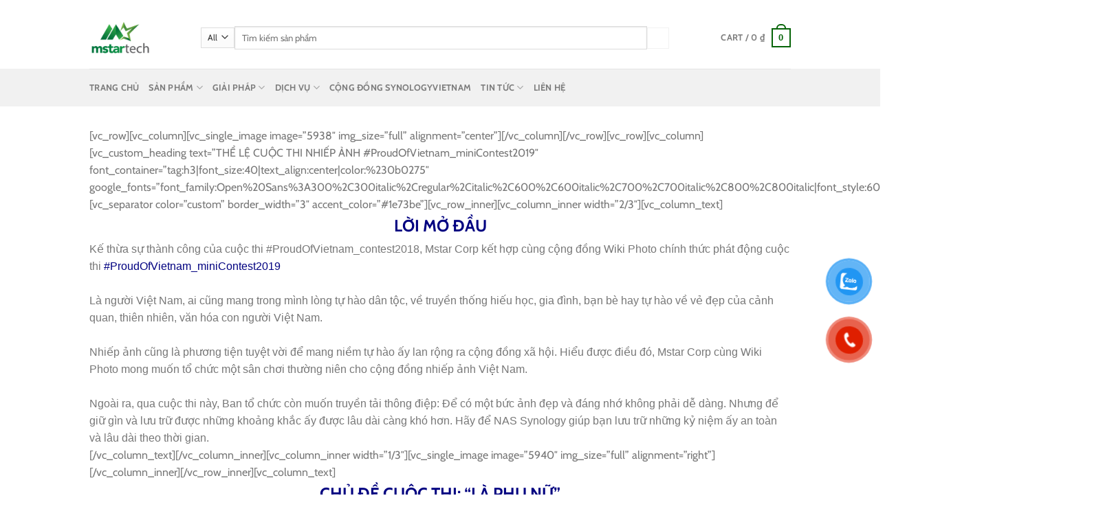

--- FILE ---
content_type: text/html; charset=UTF-8
request_url: https://mstartech.vn/su-kien-synology-viet-nam/
body_size: 33841
content:
<!DOCTYPE html>
<html lang="en-US" prefix="og: https://ogp.me/ns#" class="loading-site no-js">
<head>
	<meta charset="UTF-8" />
	<link rel="profile" href="http://gmpg.org/xfn/11" />
	<link rel="pingback" href="" />

	
<meta name="viewport" content="width=device-width, initial-scale=1" />
<!-- Search Engine Optimization by Rank Math PRO - https://rankmath.com/ -->
<title>Sự kiện -Mstar Corp Nhà Phân Phối Synology C2</title>
<meta name="description" content="LỜI MỞ ĐẦU"/>
<meta name="robots" content="follow, index, max-snippet:-1, max-video-preview:-1, max-image-preview:large"/>
<link rel="canonical" href="https://mstartech.vn/su-kien-synology-viet-nam/" />
<meta property="og:locale" content="en_US" />
<meta property="og:type" content="article" />
<meta property="og:title" content="Sự kiện -Mstar Corp Nhà Phân Phối Synology C2" />
<meta property="og:description" content="LỜI MỞ ĐẦU" />
<meta property="og:url" content="https://mstartech.vn/su-kien-synology-viet-nam/" />
<meta property="og:site_name" content="Mstartech" />
<meta property="article:publisher" content="https://www.facebook.com/MstarCorpPhanPhoiNASSynology" />
<meta property="og:updated_time" content="2019-03-18T13:52:43+07:00" />
<meta property="og:image" content="https://mstartech.vn/wp-content/uploads/2021/01/service-provider.jpg" />
<meta property="og:image:secure_url" content="https://mstartech.vn/wp-content/uploads/2021/01/service-provider.jpg" />
<meta property="og:image:width" content="1920" />
<meta property="og:image:height" content="1080" />
<meta property="og:image:alt" content="Mstar Corp là Service Provider suy nhất của Synology tại Việt Nam" />
<meta property="og:image:type" content="image/jpeg" />
<meta property="article:published_time" content="2017-12-19T14:06:30+07:00" />
<meta property="article:modified_time" content="2019-03-18T13:52:43+07:00" />
<meta name="twitter:card" content="summary_large_image" />
<meta name="twitter:title" content="Sự kiện -Mstar Corp Nhà Phân Phối Synology C2" />
<meta name="twitter:description" content="LỜI MỞ ĐẦU" />
<meta name="twitter:site" content="@mstarcorp" />
<meta name="twitter:creator" content="@mstarcorp" />
<meta name="twitter:image" content="https://mstartech.vn/wp-content/uploads/2021/01/service-provider.jpg" />
<meta name="twitter:label1" content="Time to read" />
<meta name="twitter:data1" content="6 minutes" />
<script type="application/ld+json" class="rank-math-schema-pro">{"@context":"https://schema.org","@graph":[{"@type":"Place","@id":"https://mstartech.vn/#place","geo":{"@type":"GeoCoordinates","latitude":"10.799191","longitude":" 106.678143"},"hasMap":"https://www.google.com/maps/search/?api=1&amp;query=10.799191, 106.678143","address":{"@type":"PostalAddress","streetAddress":"75 Hoang Van Thu, 15 Ward","addressLocality":"Ho Chi Minh","postalCode":"70000","addressCountry":"VN"}},{"@type":["HardwareStore","Organization"],"@id":"https://mstartech.vn/#organization","name":"Mstartech","url":"https://mstartech.vn/","sameAs":["https://www.facebook.com/MstarCorpPhanPhoiNASSynology","https://twitter.com/mstarcorp"],"email":"lienhe@mstarcorp.vn","address":{"@type":"PostalAddress","streetAddress":"75 Hoang Van Thu, 15 Ward","addressLocality":"Ho Chi Minh","postalCode":"70000","addressCountry":"VN"},"logo":{"@type":"ImageObject","@id":"https://mstartech.vn/#logo","url":"https://mstartech.vn/wp-content/uploads/2025/04/Logo-Mstartech.png","contentUrl":"https://mstartech.vn/wp-content/uploads/2025/04/Logo-Mstartech.png","caption":"Mstartech","inLanguage":"en-US","width":"112","height":"112"},"openingHours":["Monday,Tuesday,Wednesday,Thursday,Friday,Saturday 08:30-17:00"],"location":{"@id":"https://mstartech.vn/#place"},"image":{"@id":"https://mstartech.vn/#logo"},"telephone":"0943199449"},{"@type":"WebSite","@id":"https://mstartech.vn/#website","url":"https://mstartech.vn","name":"Mstartech","publisher":{"@id":"https://mstartech.vn/#organization"},"inLanguage":"en-US"},{"@type":"ImageObject","@id":"https://mstartech.vn/wp-content/uploads/2021/01/service-provider.jpg","url":"https://mstartech.vn/wp-content/uploads/2021/01/service-provider.jpg","width":"1920","height":"1080","caption":"Mstar Corp l\u00e0 Service Provider suy nh\u1ea5t c\u1ee7a Synology t\u1ea1i Vi\u1ec7t Nam","inLanguage":"en-US"},{"@type":"BreadcrumbList","@id":"https://mstartech.vn/su-kien-synology-viet-nam/#breadcrumb","itemListElement":[{"@type":"ListItem","position":"1","item":{"@id":"https://mstartech.vn","name":"Home"}},{"@type":"ListItem","position":"2","item":{"@id":"https://mstartech.vn/su-kien-synology-viet-nam/","name":"S\u1ef1 ki\u1ec7n"}}]},{"@type":"WebPage","@id":"https://mstartech.vn/su-kien-synology-viet-nam/#webpage","url":"https://mstartech.vn/su-kien-synology-viet-nam/","name":"S\u1ef1 ki\u1ec7n -Mstar Corp Nh\u00e0 Ph\u00e2n Ph\u1ed1i Synology C2","datePublished":"2017-12-19T14:06:30+07:00","dateModified":"2019-03-18T13:52:43+07:00","isPartOf":{"@id":"https://mstartech.vn/#website"},"primaryImageOfPage":{"@id":"https://mstartech.vn/wp-content/uploads/2021/01/service-provider.jpg"},"inLanguage":"en-US","breadcrumb":{"@id":"https://mstartech.vn/su-kien-synology-viet-nam/#breadcrumb"}},{"@type":"Person","@id":"https://mstartech.vn/author/luan-tat/","name":"T\u00e2\u0301t Lu\u00e2n","description":"- Homepage Mstartech","url":"https://mstartech.vn/author/luan-tat/","image":{"@type":"ImageObject","@id":"https://secure.gravatar.com/avatar/fcad7c37af3ba7bc539dabc41ef189c7c0ad040e7f968a9cfaab172f522c4e84?s=96&amp;r=g","url":"https://secure.gravatar.com/avatar/fcad7c37af3ba7bc539dabc41ef189c7c0ad040e7f968a9cfaab172f522c4e84?s=96&amp;r=g","caption":"T\u00e2\u0301t Lu\u00e2n","inLanguage":"en-US"},"worksFor":{"@id":"https://mstartech.vn/#organization"}},{"@type":"Article","headline":"S\u1ef1 ki\u1ec7n -Mstar Corp Nh\u00e0 Ph\u00e2n Ph\u1ed1i Synology C2","datePublished":"2017-12-19T14:06:30+07:00","dateModified":"2019-03-18T13:52:43+07:00","author":{"@id":"https://mstartech.vn/author/luan-tat/","name":"T\u00e2\u0301t Lu\u00e2n"},"publisher":{"@id":"https://mstartech.vn/#organization"},"description":"L\u1edcI M\u1ede \u0110\u1ea6U","name":"S\u1ef1 ki\u1ec7n -Mstar Corp Nh\u00e0 Ph\u00e2n Ph\u1ed1i Synology C2","@id":"https://mstartech.vn/su-kien-synology-viet-nam/#richSnippet","isPartOf":{"@id":"https://mstartech.vn/su-kien-synology-viet-nam/#webpage"},"image":{"@id":"https://mstartech.vn/wp-content/uploads/2021/01/service-provider.jpg"},"inLanguage":"en-US","mainEntityOfPage":{"@id":"https://mstartech.vn/su-kien-synology-viet-nam/#webpage"}}]}</script>
<!-- /Rank Math WordPress SEO plugin -->

<link rel='prefetch' href='https://mstartech.vn/wp-content/themes/flatsome/assets/js/flatsome.js?ver=e1ad26bd5672989785e1' />
<link rel='prefetch' href='https://mstartech.vn/wp-content/themes/flatsome/assets/js/chunk.slider.js?ver=3.19.12' />
<link rel='prefetch' href='https://mstartech.vn/wp-content/themes/flatsome/assets/js/chunk.popups.js?ver=3.19.12' />
<link rel='prefetch' href='https://mstartech.vn/wp-content/themes/flatsome/assets/js/chunk.tooltips.js?ver=3.19.12' />
<link rel='prefetch' href='https://mstartech.vn/wp-content/themes/flatsome/assets/js/woocommerce.js?ver=dd6035ce106022a74757' />
<link rel="alternate" type="application/rss+xml" title="Homepage Mstartech &raquo; Feed" href="https://mstartech.vn/feed/" />
<link rel="alternate" type="application/rss+xml" title="Homepage Mstartech &raquo; Comments Feed" href="https://mstartech.vn/comments/feed/" />
<link rel="alternate" title="oEmbed (JSON)" type="application/json+oembed" href="https://mstartech.vn/wp-json/oembed/1.0/embed?url=https%3A%2F%2Fmstartech.vn%2Fsu-kien-synology-viet-nam%2F" />
<link rel="alternate" title="oEmbed (XML)" type="text/xml+oembed" href="https://mstartech.vn/wp-json/oembed/1.0/embed?url=https%3A%2F%2Fmstartech.vn%2Fsu-kien-synology-viet-nam%2F&#038;format=xml" />
<style id='wp-img-auto-sizes-contain-inline-css' type='text/css'>
img:is([sizes=auto i],[sizes^="auto," i]){contain-intrinsic-size:3000px 1500px}
/*# sourceURL=wp-img-auto-sizes-contain-inline-css */
</style>
<style id='wp-emoji-styles-inline-css' type='text/css'>

	img.wp-smiley, img.emoji {
		display: inline !important;
		border: none !important;
		box-shadow: none !important;
		height: 1em !important;
		width: 1em !important;
		margin: 0 0.07em !important;
		vertical-align: -0.1em !important;
		background: none !important;
		padding: 0 !important;
	}
/*# sourceURL=wp-emoji-styles-inline-css */
</style>
<style id='wp-block-library-inline-css' type='text/css'>
:root{--wp-block-synced-color:#7a00df;--wp-block-synced-color--rgb:122,0,223;--wp-bound-block-color:var(--wp-block-synced-color);--wp-editor-canvas-background:#ddd;--wp-admin-theme-color:#007cba;--wp-admin-theme-color--rgb:0,124,186;--wp-admin-theme-color-darker-10:#006ba1;--wp-admin-theme-color-darker-10--rgb:0,107,160.5;--wp-admin-theme-color-darker-20:#005a87;--wp-admin-theme-color-darker-20--rgb:0,90,135;--wp-admin-border-width-focus:2px}@media (min-resolution:192dpi){:root{--wp-admin-border-width-focus:1.5px}}.wp-element-button{cursor:pointer}:root .has-very-light-gray-background-color{background-color:#eee}:root .has-very-dark-gray-background-color{background-color:#313131}:root .has-very-light-gray-color{color:#eee}:root .has-very-dark-gray-color{color:#313131}:root .has-vivid-green-cyan-to-vivid-cyan-blue-gradient-background{background:linear-gradient(135deg,#00d084,#0693e3)}:root .has-purple-crush-gradient-background{background:linear-gradient(135deg,#34e2e4,#4721fb 50%,#ab1dfe)}:root .has-hazy-dawn-gradient-background{background:linear-gradient(135deg,#faaca8,#dad0ec)}:root .has-subdued-olive-gradient-background{background:linear-gradient(135deg,#fafae1,#67a671)}:root .has-atomic-cream-gradient-background{background:linear-gradient(135deg,#fdd79a,#004a59)}:root .has-nightshade-gradient-background{background:linear-gradient(135deg,#330968,#31cdcf)}:root .has-midnight-gradient-background{background:linear-gradient(135deg,#020381,#2874fc)}:root{--wp--preset--font-size--normal:16px;--wp--preset--font-size--huge:42px}.has-regular-font-size{font-size:1em}.has-larger-font-size{font-size:2.625em}.has-normal-font-size{font-size:var(--wp--preset--font-size--normal)}.has-huge-font-size{font-size:var(--wp--preset--font-size--huge)}.has-text-align-center{text-align:center}.has-text-align-left{text-align:left}.has-text-align-right{text-align:right}.has-fit-text{white-space:nowrap!important}#end-resizable-editor-section{display:none}.aligncenter{clear:both}.items-justified-left{justify-content:flex-start}.items-justified-center{justify-content:center}.items-justified-right{justify-content:flex-end}.items-justified-space-between{justify-content:space-between}.screen-reader-text{border:0;clip-path:inset(50%);height:1px;margin:-1px;overflow:hidden;padding:0;position:absolute;width:1px;word-wrap:normal!important}.screen-reader-text:focus{background-color:#ddd;clip-path:none;color:#444;display:block;font-size:1em;height:auto;left:5px;line-height:normal;padding:15px 23px 14px;text-decoration:none;top:5px;width:auto;z-index:100000}html :where(.has-border-color){border-style:solid}html :where([style*=border-top-color]){border-top-style:solid}html :where([style*=border-right-color]){border-right-style:solid}html :where([style*=border-bottom-color]){border-bottom-style:solid}html :where([style*=border-left-color]){border-left-style:solid}html :where([style*=border-width]){border-style:solid}html :where([style*=border-top-width]){border-top-style:solid}html :where([style*=border-right-width]){border-right-style:solid}html :where([style*=border-bottom-width]){border-bottom-style:solid}html :where([style*=border-left-width]){border-left-style:solid}html :where(img[class*=wp-image-]){height:auto;max-width:100%}:where(figure){margin:0 0 1em}html :where(.is-position-sticky){--wp-admin--admin-bar--position-offset:var(--wp-admin--admin-bar--height,0px)}@media screen and (max-width:600px){html :where(.is-position-sticky){--wp-admin--admin-bar--position-offset:0px}}

/*# sourceURL=wp-block-library-inline-css */
</style><link rel='stylesheet' id='wc-blocks-style-css' href='https://mstartech.vn/wp-content/plugins/woocommerce/assets/client/blocks/wc-blocks.css?ver=wc-10.4.3' type='text/css' media='all' />
<style id='global-styles-inline-css' type='text/css'>
:root{--wp--preset--aspect-ratio--square: 1;--wp--preset--aspect-ratio--4-3: 4/3;--wp--preset--aspect-ratio--3-4: 3/4;--wp--preset--aspect-ratio--3-2: 3/2;--wp--preset--aspect-ratio--2-3: 2/3;--wp--preset--aspect-ratio--16-9: 16/9;--wp--preset--aspect-ratio--9-16: 9/16;--wp--preset--color--black: #000000;--wp--preset--color--cyan-bluish-gray: #abb8c3;--wp--preset--color--white: #ffffff;--wp--preset--color--pale-pink: #f78da7;--wp--preset--color--vivid-red: #cf2e2e;--wp--preset--color--luminous-vivid-orange: #ff6900;--wp--preset--color--luminous-vivid-amber: #fcb900;--wp--preset--color--light-green-cyan: #7bdcb5;--wp--preset--color--vivid-green-cyan: #00d084;--wp--preset--color--pale-cyan-blue: #8ed1fc;--wp--preset--color--vivid-cyan-blue: #0693e3;--wp--preset--color--vivid-purple: #9b51e0;--wp--preset--color--primary: #066408;--wp--preset--color--secondary: #d26e4b;--wp--preset--color--success: #7a9c59;--wp--preset--color--alert: #b20000;--wp--preset--gradient--vivid-cyan-blue-to-vivid-purple: linear-gradient(135deg,rgb(6,147,227) 0%,rgb(155,81,224) 100%);--wp--preset--gradient--light-green-cyan-to-vivid-green-cyan: linear-gradient(135deg,rgb(122,220,180) 0%,rgb(0,208,130) 100%);--wp--preset--gradient--luminous-vivid-amber-to-luminous-vivid-orange: linear-gradient(135deg,rgb(252,185,0) 0%,rgb(255,105,0) 100%);--wp--preset--gradient--luminous-vivid-orange-to-vivid-red: linear-gradient(135deg,rgb(255,105,0) 0%,rgb(207,46,46) 100%);--wp--preset--gradient--very-light-gray-to-cyan-bluish-gray: linear-gradient(135deg,rgb(238,238,238) 0%,rgb(169,184,195) 100%);--wp--preset--gradient--cool-to-warm-spectrum: linear-gradient(135deg,rgb(74,234,220) 0%,rgb(151,120,209) 20%,rgb(207,42,186) 40%,rgb(238,44,130) 60%,rgb(251,105,98) 80%,rgb(254,248,76) 100%);--wp--preset--gradient--blush-light-purple: linear-gradient(135deg,rgb(255,206,236) 0%,rgb(152,150,240) 100%);--wp--preset--gradient--blush-bordeaux: linear-gradient(135deg,rgb(254,205,165) 0%,rgb(254,45,45) 50%,rgb(107,0,62) 100%);--wp--preset--gradient--luminous-dusk: linear-gradient(135deg,rgb(255,203,112) 0%,rgb(199,81,192) 50%,rgb(65,88,208) 100%);--wp--preset--gradient--pale-ocean: linear-gradient(135deg,rgb(255,245,203) 0%,rgb(182,227,212) 50%,rgb(51,167,181) 100%);--wp--preset--gradient--electric-grass: linear-gradient(135deg,rgb(202,248,128) 0%,rgb(113,206,126) 100%);--wp--preset--gradient--midnight: linear-gradient(135deg,rgb(2,3,129) 0%,rgb(40,116,252) 100%);--wp--preset--font-size--small: 13px;--wp--preset--font-size--medium: 20px;--wp--preset--font-size--large: 36px;--wp--preset--font-size--x-large: 42px;--wp--preset--spacing--20: 0.44rem;--wp--preset--spacing--30: 0.67rem;--wp--preset--spacing--40: 1rem;--wp--preset--spacing--50: 1.5rem;--wp--preset--spacing--60: 2.25rem;--wp--preset--spacing--70: 3.38rem;--wp--preset--spacing--80: 5.06rem;--wp--preset--shadow--natural: 6px 6px 9px rgba(0, 0, 0, 0.2);--wp--preset--shadow--deep: 12px 12px 50px rgba(0, 0, 0, 0.4);--wp--preset--shadow--sharp: 6px 6px 0px rgba(0, 0, 0, 0.2);--wp--preset--shadow--outlined: 6px 6px 0px -3px rgb(255, 255, 255), 6px 6px rgb(0, 0, 0);--wp--preset--shadow--crisp: 6px 6px 0px rgb(0, 0, 0);}:where(body) { margin: 0; }.wp-site-blocks > .alignleft { float: left; margin-right: 2em; }.wp-site-blocks > .alignright { float: right; margin-left: 2em; }.wp-site-blocks > .aligncenter { justify-content: center; margin-left: auto; margin-right: auto; }:where(.is-layout-flex){gap: 0.5em;}:where(.is-layout-grid){gap: 0.5em;}.is-layout-flow > .alignleft{float: left;margin-inline-start: 0;margin-inline-end: 2em;}.is-layout-flow > .alignright{float: right;margin-inline-start: 2em;margin-inline-end: 0;}.is-layout-flow > .aligncenter{margin-left: auto !important;margin-right: auto !important;}.is-layout-constrained > .alignleft{float: left;margin-inline-start: 0;margin-inline-end: 2em;}.is-layout-constrained > .alignright{float: right;margin-inline-start: 2em;margin-inline-end: 0;}.is-layout-constrained > .aligncenter{margin-left: auto !important;margin-right: auto !important;}.is-layout-constrained > :where(:not(.alignleft):not(.alignright):not(.alignfull)){margin-left: auto !important;margin-right: auto !important;}body .is-layout-flex{display: flex;}.is-layout-flex{flex-wrap: wrap;align-items: center;}.is-layout-flex > :is(*, div){margin: 0;}body .is-layout-grid{display: grid;}.is-layout-grid > :is(*, div){margin: 0;}body{padding-top: 0px;padding-right: 0px;padding-bottom: 0px;padding-left: 0px;}a:where(:not(.wp-element-button)){text-decoration: none;}:root :where(.wp-element-button, .wp-block-button__link){background-color: #32373c;border-width: 0;color: #fff;font-family: inherit;font-size: inherit;font-style: inherit;font-weight: inherit;letter-spacing: inherit;line-height: inherit;padding-top: calc(0.667em + 2px);padding-right: calc(1.333em + 2px);padding-bottom: calc(0.667em + 2px);padding-left: calc(1.333em + 2px);text-decoration: none;text-transform: inherit;}.has-black-color{color: var(--wp--preset--color--black) !important;}.has-cyan-bluish-gray-color{color: var(--wp--preset--color--cyan-bluish-gray) !important;}.has-white-color{color: var(--wp--preset--color--white) !important;}.has-pale-pink-color{color: var(--wp--preset--color--pale-pink) !important;}.has-vivid-red-color{color: var(--wp--preset--color--vivid-red) !important;}.has-luminous-vivid-orange-color{color: var(--wp--preset--color--luminous-vivid-orange) !important;}.has-luminous-vivid-amber-color{color: var(--wp--preset--color--luminous-vivid-amber) !important;}.has-light-green-cyan-color{color: var(--wp--preset--color--light-green-cyan) !important;}.has-vivid-green-cyan-color{color: var(--wp--preset--color--vivid-green-cyan) !important;}.has-pale-cyan-blue-color{color: var(--wp--preset--color--pale-cyan-blue) !important;}.has-vivid-cyan-blue-color{color: var(--wp--preset--color--vivid-cyan-blue) !important;}.has-vivid-purple-color{color: var(--wp--preset--color--vivid-purple) !important;}.has-primary-color{color: var(--wp--preset--color--primary) !important;}.has-secondary-color{color: var(--wp--preset--color--secondary) !important;}.has-success-color{color: var(--wp--preset--color--success) !important;}.has-alert-color{color: var(--wp--preset--color--alert) !important;}.has-black-background-color{background-color: var(--wp--preset--color--black) !important;}.has-cyan-bluish-gray-background-color{background-color: var(--wp--preset--color--cyan-bluish-gray) !important;}.has-white-background-color{background-color: var(--wp--preset--color--white) !important;}.has-pale-pink-background-color{background-color: var(--wp--preset--color--pale-pink) !important;}.has-vivid-red-background-color{background-color: var(--wp--preset--color--vivid-red) !important;}.has-luminous-vivid-orange-background-color{background-color: var(--wp--preset--color--luminous-vivid-orange) !important;}.has-luminous-vivid-amber-background-color{background-color: var(--wp--preset--color--luminous-vivid-amber) !important;}.has-light-green-cyan-background-color{background-color: var(--wp--preset--color--light-green-cyan) !important;}.has-vivid-green-cyan-background-color{background-color: var(--wp--preset--color--vivid-green-cyan) !important;}.has-pale-cyan-blue-background-color{background-color: var(--wp--preset--color--pale-cyan-blue) !important;}.has-vivid-cyan-blue-background-color{background-color: var(--wp--preset--color--vivid-cyan-blue) !important;}.has-vivid-purple-background-color{background-color: var(--wp--preset--color--vivid-purple) !important;}.has-primary-background-color{background-color: var(--wp--preset--color--primary) !important;}.has-secondary-background-color{background-color: var(--wp--preset--color--secondary) !important;}.has-success-background-color{background-color: var(--wp--preset--color--success) !important;}.has-alert-background-color{background-color: var(--wp--preset--color--alert) !important;}.has-black-border-color{border-color: var(--wp--preset--color--black) !important;}.has-cyan-bluish-gray-border-color{border-color: var(--wp--preset--color--cyan-bluish-gray) !important;}.has-white-border-color{border-color: var(--wp--preset--color--white) !important;}.has-pale-pink-border-color{border-color: var(--wp--preset--color--pale-pink) !important;}.has-vivid-red-border-color{border-color: var(--wp--preset--color--vivid-red) !important;}.has-luminous-vivid-orange-border-color{border-color: var(--wp--preset--color--luminous-vivid-orange) !important;}.has-luminous-vivid-amber-border-color{border-color: var(--wp--preset--color--luminous-vivid-amber) !important;}.has-light-green-cyan-border-color{border-color: var(--wp--preset--color--light-green-cyan) !important;}.has-vivid-green-cyan-border-color{border-color: var(--wp--preset--color--vivid-green-cyan) !important;}.has-pale-cyan-blue-border-color{border-color: var(--wp--preset--color--pale-cyan-blue) !important;}.has-vivid-cyan-blue-border-color{border-color: var(--wp--preset--color--vivid-cyan-blue) !important;}.has-vivid-purple-border-color{border-color: var(--wp--preset--color--vivid-purple) !important;}.has-primary-border-color{border-color: var(--wp--preset--color--primary) !important;}.has-secondary-border-color{border-color: var(--wp--preset--color--secondary) !important;}.has-success-border-color{border-color: var(--wp--preset--color--success) !important;}.has-alert-border-color{border-color: var(--wp--preset--color--alert) !important;}.has-vivid-cyan-blue-to-vivid-purple-gradient-background{background: var(--wp--preset--gradient--vivid-cyan-blue-to-vivid-purple) !important;}.has-light-green-cyan-to-vivid-green-cyan-gradient-background{background: var(--wp--preset--gradient--light-green-cyan-to-vivid-green-cyan) !important;}.has-luminous-vivid-amber-to-luminous-vivid-orange-gradient-background{background: var(--wp--preset--gradient--luminous-vivid-amber-to-luminous-vivid-orange) !important;}.has-luminous-vivid-orange-to-vivid-red-gradient-background{background: var(--wp--preset--gradient--luminous-vivid-orange-to-vivid-red) !important;}.has-very-light-gray-to-cyan-bluish-gray-gradient-background{background: var(--wp--preset--gradient--very-light-gray-to-cyan-bluish-gray) !important;}.has-cool-to-warm-spectrum-gradient-background{background: var(--wp--preset--gradient--cool-to-warm-spectrum) !important;}.has-blush-light-purple-gradient-background{background: var(--wp--preset--gradient--blush-light-purple) !important;}.has-blush-bordeaux-gradient-background{background: var(--wp--preset--gradient--blush-bordeaux) !important;}.has-luminous-dusk-gradient-background{background: var(--wp--preset--gradient--luminous-dusk) !important;}.has-pale-ocean-gradient-background{background: var(--wp--preset--gradient--pale-ocean) !important;}.has-electric-grass-gradient-background{background: var(--wp--preset--gradient--electric-grass) !important;}.has-midnight-gradient-background{background: var(--wp--preset--gradient--midnight) !important;}.has-small-font-size{font-size: var(--wp--preset--font-size--small) !important;}.has-medium-font-size{font-size: var(--wp--preset--font-size--medium) !important;}.has-large-font-size{font-size: var(--wp--preset--font-size--large) !important;}.has-x-large-font-size{font-size: var(--wp--preset--font-size--x-large) !important;}
/*# sourceURL=global-styles-inline-css */
</style>

<style id='woocommerce-inline-inline-css' type='text/css'>
.woocommerce form .form-row .required { visibility: visible; }
/*# sourceURL=woocommerce-inline-inline-css */
</style>
<link rel='stylesheet' id='pzf-style-css' href='https://mstartech.vn/wp-content/plugins/button-contact-vr/legacy/css/style.css?ver=1' type='text/css' media='all' />
<link rel='stylesheet' id='elementor-icons-css' href='https://mstartech.vn/wp-content/plugins/elementor/assets/lib/eicons/css/elementor-icons.min.css?ver=5.36.0' type='text/css' media='all' />
<link rel='stylesheet' id='elementor-frontend-css' href='https://mstartech.vn/wp-content/plugins/elementor/assets/css/frontend.min.css?ver=3.28.3' type='text/css' media='all' />
<style id='elementor-frontend-inline-css' type='text/css'>
.elementor-kit-6757{--e-global-color-primary:#6EC1E4;--e-global-color-secondary:#54595F;--e-global-color-text:#7A7A7A;--e-global-color-accent:#61CE70;--e-global-color-68664f66:#4054B2;--e-global-color-378eca59:#23A455;--e-global-color-4d4fa6d2:#000;--e-global-color-398e200e:#FFF;--e-global-color-1c0d265:#FF9200;--e-global-typography-primary-font-family:"Roboto";--e-global-typography-primary-font-weight:600;--e-global-typography-secondary-font-family:"Roboto Slab";--e-global-typography-secondary-font-weight:400;--e-global-typography-text-font-family:"Roboto";--e-global-typography-text-font-weight:400;--e-global-typography-accent-font-family:"Roboto";--e-global-typography-accent-font-weight:500;}.elementor-kit-6757 e-page-transition{background-color:#FFBC7D;}.elementor-section.elementor-section-boxed > .elementor-container{max-width:1140px;}.e-con{--container-max-width:1140px;}.elementor-widget:not(:last-child){margin-block-end:20px;}.elementor-element{--widgets-spacing:20px 20px;--widgets-spacing-row:20px;--widgets-spacing-column:20px;}{}h1.entry-title{display:var(--page-title-display);}@media(max-width:1024px){.elementor-section.elementor-section-boxed > .elementor-container{max-width:1024px;}.e-con{--container-max-width:1024px;}}@media(max-width:767px){.elementor-section.elementor-section-boxed > .elementor-container{max-width:767px;}.e-con{--container-max-width:767px;}}
.elementor-15210 .elementor-element.elementor-element-cbe2e03 > .elementor-container{max-width:500px;}#elementor-popup-modal-15210{background-color:rgba(0,0,0,.8);justify-content:center;align-items:center;pointer-events:all;}#elementor-popup-modal-15210 .dialog-message{width:640px;height:auto;}#elementor-popup-modal-15210 .dialog-close-button{display:flex;}#elementor-popup-modal-15210 .dialog-widget-content{box-shadow:2px 8px 23px 3px rgba(0,0,0,0.2);}
.elementor-14229 .elementor-element.elementor-element-8ece350{margin-top:0px;margin-bottom:0px;padding:20px 0px 0px 0px;}.elementor-widget-heading .elementor-heading-title{font-family:var( --e-global-typography-primary-font-family ), Sans-serif;font-weight:var( --e-global-typography-primary-font-weight );color:var( --e-global-color-primary );}.elementor-14229 .elementor-element.elementor-element-51384a7{text-align:center;}.elementor-14229 .elementor-element.elementor-element-51384a7 .elementor-heading-title{font-family:"Roboto", Sans-serif;font-size:23px;font-weight:600;color:#257D31;}.elementor-widget-text-editor{font-family:var( --e-global-typography-text-font-family ), Sans-serif;font-weight:var( --e-global-typography-text-font-weight );color:var( --e-global-color-text );}.elementor-widget-text-editor.elementor-drop-cap-view-stacked .elementor-drop-cap{background-color:var( --e-global-color-primary );}.elementor-widget-text-editor.elementor-drop-cap-view-framed .elementor-drop-cap, .elementor-widget-text-editor.elementor-drop-cap-view-default .elementor-drop-cap{color:var( --e-global-color-primary );border-color:var( --e-global-color-primary );}.elementor-14229 .elementor-element.elementor-element-c1847c5 > .elementor-widget-container{padding:0px 100px 0px 100px;}.elementor-14229 .elementor-element.elementor-element-c1847c5{text-align:center;font-family:"Roboto", Sans-serif;font-size:16px;font-weight:400;color:#050404;}.elementor-14229 .elementor-element.elementor-element-a46e6d3{margin-top:0px;margin-bottom:0px;padding:20px 0px 0px 0px;}.elementor-14229 .elementor-element.elementor-element-d571052{text-align:center;}.elementor-14229 .elementor-element.elementor-element-d571052 .elementor-heading-title{font-family:"Roboto", Sans-serif;font-size:23px;font-weight:500;color:#257D31;}.elementor-14229 .elementor-element.elementor-element-c6df023{font-family:"Roboto", Sans-serif;font-weight:400;color:#000000;}#elementor-popup-modal-14229{background-color:rgba(0,0,0,.8);justify-content:center;align-items:center;pointer-events:all;}#elementor-popup-modal-14229 .dialog-message{width:640px;height:auto;}#elementor-popup-modal-14229 .dialog-close-button{display:flex;}#elementor-popup-modal-14229 .dialog-widget-content{box-shadow:2px 8px 23px 3px rgba(0,0,0,0.2);}@media(max-width:767px){.elementor-14229 .elementor-element.elementor-element-d571052 .elementor-heading-title{font-size:22px;}.elementor-14229 .elementor-element.elementor-element-c6df023{text-align:center;font-size:15px;}#elementor-popup-modal-14229 .dialog-message{width:344px;}}
/*# sourceURL=elementor-frontend-inline-css */
</style>
<link rel='stylesheet' id='elementor-pro-css' href='https://mstartech.vn/wp-content/plugins/elementor-pro/assets/css/frontend.min.css?ver=3.14.1' type='text/css' media='all' />
<link rel='stylesheet' id='flatsome-main-css' href='https://mstartech.vn/wp-content/themes/flatsome/assets/css/flatsome.css?ver=3.19.12' type='text/css' media='all' />
<style id='flatsome-main-inline-css' type='text/css'>
@font-face {
				font-family: "fl-icons";
				font-display: block;
				src: url(https://mstartech.vn/wp-content/themes/flatsome/assets/css/icons/fl-icons.eot?v=3.19.12);
				src:
					url(https://mstartech.vn/wp-content/themes/flatsome/assets/css/icons/fl-icons.eot#iefix?v=3.19.12) format("embedded-opentype"),
					url(https://mstartech.vn/wp-content/themes/flatsome/assets/css/icons/fl-icons.woff2?v=3.19.12) format("woff2"),
					url(https://mstartech.vn/wp-content/themes/flatsome/assets/css/icons/fl-icons.ttf?v=3.19.12) format("truetype"),
					url(https://mstartech.vn/wp-content/themes/flatsome/assets/css/icons/fl-icons.woff?v=3.19.12) format("woff"),
					url(https://mstartech.vn/wp-content/themes/flatsome/assets/css/icons/fl-icons.svg?v=3.19.12#fl-icons) format("svg");
			}
/*# sourceURL=flatsome-main-inline-css */
</style>
<link rel='stylesheet' id='flatsome-shop-css' href='https://mstartech.vn/wp-content/themes/flatsome/assets/css/flatsome-shop.css?ver=3.19.12' type='text/css' media='all' />
<link rel='stylesheet' id='flatsome-style-css' href='https://mstartech.vn/wp-content/themes/flatsome/style.css?ver=3.19.12' type='text/css' media='all' />
<link rel='stylesheet' id='elementor-gf-local-roboto-css' href='https://mstartech.vn/wp-content/uploads/elementor/google-fonts/css/roboto.css?ver=1742618684' type='text/css' media='all' />
<link rel='stylesheet' id='elementor-gf-local-robotoslab-css' href='https://mstartech.vn/wp-content/uploads/elementor/google-fonts/css/robotoslab.css?ver=1742618693' type='text/css' media='all' />
<script type="text/javascript" src="https://mstartech.vn/wp-includes/js/jquery/jquery.min.js?ver=3.7.1" id="jquery-core-js" defer></script>



<link rel="https://api.w.org/" href="https://mstartech.vn/wp-json/" /><link rel="alternate" title="JSON" type="application/json" href="https://mstartech.vn/wp-json/wp/v2/pages/3358" /><link rel="EditURI" type="application/rsd+xml" title="RSD" href="https://mstartech.vn/xmlrpc.php?rsd" />
<meta name="generator" content="WordPress 6.9" />
<link rel='shortlink' href='https://mstartech.vn/?p=3358' />
<!-- Google Tag Manager -->
<script>(function(w,d,s,l,i){w[l]=w[l]||[];w[l].push({'gtm.start':
new Date().getTime(),event:'gtm.js'});var f=d.getElementsByTagName(s)[0],
j=d.createElement(s),dl=l!='dataLayer'?'&l='+l:'';j.async=true;j.src=
'https://www.googletagmanager.com/gtm.js?id='+i+dl;f.parentNode.insertBefore(j,f);
})(window,document,'script','dataLayer','GTM-K77ZGQQ');</script>
<!-- End Google Tag Manager -->

<!-- Yandex.Metrika counter -->
<script type="text/javascript" >
   (function(m,e,t,r,i,k,a){m[i]=m[i]||function(){(m[i].a=m[i].a||[]).push(arguments)};
   m[i].l=1*new Date();
   for (var j = 0; j < document.scripts.length; j++) {if (document.scripts[j].src === r) { return; }}
   k=e.createElement(t),a=e.getElementsByTagName(t)[0],k.async=1,k.src=r,a.parentNode.insertBefore(k,a)})
   (window, document, "script", "https://mc.yandex.ru/metrika/tag.js", "ym");

   ym(93314201, "init", {
        clickmap:true,
        trackLinks:true,
        accurateTrackBounce:true,
        webvisor:true,
        ecommerce:"dataLayer"
   });
</script>
<noscript><div><img src="https://mc.yandex.ru/watch/93314201" style="position:absolute; left:-9999px;" alt="" /></div></noscript>
<!-- /Yandex.Metrika counter -->

<!-- Admicro Tag Manager -->
                
                <!-- End Admicro Tag Manager -->


<script src="https://www.google.com/recaptcha/api.js?hl=vi" async defer></script>
	<noscript><style>.woocommerce-product-gallery{ opacity: 1 !important; }</style></noscript>
	<meta name="generator" content="Elementor 3.28.3; features: additional_custom_breakpoints, e_local_google_fonts; settings: css_print_method-internal, google_font-enabled, font_display-auto">
<meta property="fb:app_id" content="815680342615263" />			<style>
				.e-con.e-parent:nth-of-type(n+4):not(.e-lazyloaded):not(.e-no-lazyload),
				.e-con.e-parent:nth-of-type(n+4):not(.e-lazyloaded):not(.e-no-lazyload) * {
					background-image: none !important;
				}
				@media screen and (max-height: 1024px) {
					.e-con.e-parent:nth-of-type(n+3):not(.e-lazyloaded):not(.e-no-lazyload),
					.e-con.e-parent:nth-of-type(n+3):not(.e-lazyloaded):not(.e-no-lazyload) * {
						background-image: none !important;
					}
				}
				@media screen and (max-height: 640px) {
					.e-con.e-parent:nth-of-type(n+2):not(.e-lazyloaded):not(.e-no-lazyload),
					.e-con.e-parent:nth-of-type(n+2):not(.e-lazyloaded):not(.e-no-lazyload) * {
						background-image: none !important;
					}
				}
			</style>
			<link rel="icon" href="https://mstartech.vn/wp-content/uploads/2022/12/cropped-Xanh-duong-va-Trang-Thuyen-buom-Dam-cuoi-Thong-hanh-Ve-Thiep-moi-32x32.jpg" sizes="32x32" />
<link rel="icon" href="https://mstartech.vn/wp-content/uploads/2022/12/cropped-Xanh-duong-va-Trang-Thuyen-buom-Dam-cuoi-Thong-hanh-Ve-Thiep-moi-192x192.jpg" sizes="192x192" />
<link rel="apple-touch-icon" href="https://mstartech.vn/wp-content/uploads/2022/12/cropped-Xanh-duong-va-Trang-Thuyen-buom-Dam-cuoi-Thong-hanh-Ve-Thiep-moi-180x180.jpg" />
<meta name="msapplication-TileImage" content="https://mstartech.vn/wp-content/uploads/2022/12/cropped-Xanh-duong-va-Trang-Thuyen-buom-Dam-cuoi-Thong-hanh-Ve-Thiep-moi-270x270.jpg" />
<style id="custom-css" type="text/css">:root {--primary-color: #066408;--fs-color-primary: #066408;--fs-color-secondary: #d26e4b;--fs-color-success: #7a9c59;--fs-color-alert: #b20000;--fs-experimental-link-color: #066408;--fs-experimental-link-color-hover: #111;}.tooltipster-base {--tooltip-color: #fff;--tooltip-bg-color: #000;}.off-canvas-right .mfp-content, .off-canvas-left .mfp-content {--drawer-width: 300px;}.off-canvas .mfp-content.off-canvas-cart {--drawer-width: 360px;}.container-width, .full-width .ubermenu-nav, .container, .row{max-width: 1050px}.row.row-collapse{max-width: 1020px}.row.row-small{max-width: 1042.5px}.row.row-large{max-width: 1080px}.header-main{height: 90px}#logo img{max-height: 90px}#logo{width:132px;}.header-bottom{min-height: 55px}.header-top{min-height: 20px}.transparent .header-main{height: 90px}.transparent #logo img{max-height: 90px}.has-transparent + .page-title:first-of-type,.has-transparent + #main > .page-title,.has-transparent + #main > div > .page-title,.has-transparent + #main .page-header-wrapper:first-of-type .page-title{padding-top: 140px;}.header.show-on-scroll,.stuck .header-main{height:70px!important}.stuck #logo img{max-height: 70px!important}.search-form{ width: 90%;}.header-bottom {background-color: #f1f1f1}.stuck .header-main .nav > li > a{line-height: 50px }@media (max-width: 549px) {.header-main{height: 70px}#logo img{max-height: 70px}}.nav-dropdown{font-size:96%}h1,h2,h3,h4,h5,h6,.heading-font{color: #066408;}body{font-size: 100%;}body{font-family: Cabin, sans-serif;}body {font-weight: 400;font-style: normal;}.nav > li > a {font-family: Cabin, sans-serif;}.mobile-sidebar-levels-2 .nav > li > ul > li > a {font-family: Cabin, sans-serif;}.nav > li > a,.mobile-sidebar-levels-2 .nav > li > ul > li > a {font-weight: 700;font-style: normal;}h1,h2,h3,h4,h5,h6,.heading-font, .off-canvas-center .nav-sidebar.nav-vertical > li > a{font-family: Cabin, sans-serif;}h1,h2,h3,h4,h5,h6,.heading-font,.banner h1,.banner h2 {font-weight: 400;font-style: normal;}.alt-font{font-family: Cabin, sans-serif;}.alt-font {font-weight: 400!important;font-style: normal!important;}@media screen and (min-width: 550px){.products .box-vertical .box-image{min-width: 247px!important;width: 247px!important;}}.absolute-footer, html{background-color: #ffffff}.page-title-small + main .product-container > .row{padding-top:0;}.nav-vertical-fly-out > li + li {border-top-width: 1px; border-top-style: solid;}/* Custom CSS */.success.is-underline, .success.is-link, .success.is-outline {color: white;border-radius: 40px;}/* Custom CSS Mobile */@media (max-width: 549px){.header_logo header-logo{width:120%}.success.is-underline, .success.is-link, .success.is-outline {color: white;border-radius: 40px;}}.label-new.menu-item > a:after{content:"New";}.label-hot.menu-item > a:after{content:"Hot";}.label-sale.menu-item > a:after{content:"Sale";}.label-popular.menu-item > a:after{content:"Popular";}</style>		<style type="text/css" id="wp-custom-css">
			.has-icon-bg .icon .icon-inner {
    color: #46912d;
    position: absolute;
    height: 100%;
    width: 100%;
    top: 0;
    border: 2px solid currentColor;
    border-radius: 100%;
    -webkit-transition: all .3s;
    -o-transition: all .3s;
    transition: all .3s;
}
.dark a.lead, .dark label, .dark .heading-font, .dark h1, .dark h2, .dark h3, .dark h4, .dark h5, .dark h6, .hover-dark:hover p, .hover-dark:hover h1, .hover-dark:hover h2, .hover-dark:hover h3, .hover-dark:hover h4, .hover-dark:hover h5, .hover-dark:hover h6, .hover-dark:hover a {
    color: #000;
}
.absolute-footer.dark {
    color: rgba(255,255,255,.5);
    display: none;
}
#tab-title-reviews{
	display:none;
}
.product-info{
	width: auto-flow;
}
.row.row-large {
    max-width: 1220px;
}
.product-info {
    padding-top: 10px;
    padding-right: 0px;
}
.text-center>div, .text-center>div>div, .text-center .is-divider, .text-center .star-rating, .text-center .is-star-rating {
    margin-left: -5px;
    margin-right: 0px;
}
.is-xsmall {
    font-size: .7em;
    display: none;
}
.span.widget-title {
    font-size: 1.3em;
    font-weight: 700;
    color: green;
}
.op-7 {
    opacity: .7;
    display: none;
}
#tab-title-additional_information{
	display:none;
}
.archive-page-header{
	display:none;
}
.entry-meta text-center{
	display:none;
}
#comments{
	display:none;
}
.secondary, .checkout-button, .button.checkout, .button.alt {
    background-color: green;
    color: white;
}
.quantity+.button {
    margin-right: 0;
    font-size: 0.9em;
    width: 195px;
}
button, [type="button"], [type="reset"], [type="submit"] {
    cursor: pointer;
    background-color: white;
    color: white;
    font-size: 0.9em;
}
.button, button, input, textarea, select, fieldset {
    margin-bottom: 1em;
    font-size: 0.9em;
}
.quantity+.button {
    margin-left: 8px;
    font-size: 0.87em;
    width: 181px;
}
#tab-title-ux_custom_tab{
	display:none;
}
pre, blockquote, form, figure, p, dl, ul, ol {
    margin-bottom: 0.1em;
}
.header, .header-wrapper {
    padding-top:5px;
}
.header-full-width .container {
    max-width: 95%!important;
}
.product-summary .quantity {
    margin-bottom: 0em;
}
.star-rating{
	display:none;
}
.widget_shopping_cart .button {
    width: 100%;
    margin: .5em 0 0;
    background-color: #446084;
}
.entry-header-text.text-center {
    padding-left: 0;
    padding-right: 0;
}

.is-divider {
    height: 3px;
    display: block;
    background-color: rgba(0,0,0,.1);
    margin: 1em 0;
    width: 100%;
    max-width: 30px;
    display: none;
}
/*căn lề title ở trang tin tức*/
.entry-header-text.text-center {
    padding-left: 0;
    padding-right: 0;
    text-align: left;
}
/*icon*/
.icon-box-img svg, .icon-box-img img {
    padding: .4em;
    width: 110%;
		border: 2px solid #009926;
	  border-radius: 35px;
}
.icon-box-img img:hover {
    padding: .4em;
    width: 110%;
    background-color: #009926;
    border-radius: 35px;
		border-style: solid;
}		</style>
		<style id="kirki-inline-styles">/* vietnamese */
@font-face {
  font-family: 'Cabin';
  font-style: normal;
  font-weight: 400;
  font-stretch: 100%;
  font-display: swap;
  src: url(https://mstartech.vn/wp-content/fonts/cabin/u-4i0qWljRw-PfU81xCKCpdpbgZJl6XvptnsBXw.woff2) format('woff2');
  unicode-range: U+0102-0103, U+0110-0111, U+0128-0129, U+0168-0169, U+01A0-01A1, U+01AF-01B0, U+0300-0301, U+0303-0304, U+0308-0309, U+0323, U+0329, U+1EA0-1EF9, U+20AB;
}
/* latin-ext */
@font-face {
  font-family: 'Cabin';
  font-style: normal;
  font-weight: 400;
  font-stretch: 100%;
  font-display: swap;
  src: url(https://mstartech.vn/wp-content/fonts/cabin/u-4i0qWljRw-PfU81xCKCpdpbgZJl6Xvp9nsBXw.woff2) format('woff2');
  unicode-range: U+0100-02BA, U+02BD-02C5, U+02C7-02CC, U+02CE-02D7, U+02DD-02FF, U+0304, U+0308, U+0329, U+1D00-1DBF, U+1E00-1E9F, U+1EF2-1EFF, U+2020, U+20A0-20AB, U+20AD-20C0, U+2113, U+2C60-2C7F, U+A720-A7FF;
}
/* latin */
@font-face {
  font-family: 'Cabin';
  font-style: normal;
  font-weight: 400;
  font-stretch: 100%;
  font-display: swap;
  src: url(https://mstartech.vn/wp-content/fonts/cabin/u-4i0qWljRw-PfU81xCKCpdpbgZJl6Xvqdns.woff2) format('woff2');
  unicode-range: U+0000-00FF, U+0131, U+0152-0153, U+02BB-02BC, U+02C6, U+02DA, U+02DC, U+0304, U+0308, U+0329, U+2000-206F, U+20AC, U+2122, U+2191, U+2193, U+2212, U+2215, U+FEFF, U+FFFD;
}
/* vietnamese */
@font-face {
  font-family: 'Cabin';
  font-style: normal;
  font-weight: 700;
  font-stretch: 100%;
  font-display: swap;
  src: url(https://mstartech.vn/wp-content/fonts/cabin/u-4i0qWljRw-PfU81xCKCpdpbgZJl6XvptnsBXw.woff2) format('woff2');
  unicode-range: U+0102-0103, U+0110-0111, U+0128-0129, U+0168-0169, U+01A0-01A1, U+01AF-01B0, U+0300-0301, U+0303-0304, U+0308-0309, U+0323, U+0329, U+1EA0-1EF9, U+20AB;
}
/* latin-ext */
@font-face {
  font-family: 'Cabin';
  font-style: normal;
  font-weight: 700;
  font-stretch: 100%;
  font-display: swap;
  src: url(https://mstartech.vn/wp-content/fonts/cabin/u-4i0qWljRw-PfU81xCKCpdpbgZJl6Xvp9nsBXw.woff2) format('woff2');
  unicode-range: U+0100-02BA, U+02BD-02C5, U+02C7-02CC, U+02CE-02D7, U+02DD-02FF, U+0304, U+0308, U+0329, U+1D00-1DBF, U+1E00-1E9F, U+1EF2-1EFF, U+2020, U+20A0-20AB, U+20AD-20C0, U+2113, U+2C60-2C7F, U+A720-A7FF;
}
/* latin */
@font-face {
  font-family: 'Cabin';
  font-style: normal;
  font-weight: 700;
  font-stretch: 100%;
  font-display: swap;
  src: url(https://mstartech.vn/wp-content/fonts/cabin/u-4i0qWljRw-PfU81xCKCpdpbgZJl6Xvqdns.woff2) format('woff2');
  unicode-range: U+0000-00FF, U+0131, U+0152-0153, U+02BB-02BC, U+02C6, U+02DA, U+02DC, U+0304, U+0308, U+0329, U+2000-206F, U+20AC, U+2122, U+2191, U+2193, U+2212, U+2215, U+FEFF, U+FFFD;
}</style><link rel='stylesheet' id='itsec-recaptcha-opt-in-css' href='https://mstartech.vn/wp-content/plugins/ithemes-security-pro/pro/recaptcha/css/itsec-recaptcha.css?ver=4126' type='text/css' media='all' />
<link rel='stylesheet' id='widget-heading-css' href='https://mstartech.vn/wp-content/plugins/elementor/assets/css/widget-heading.min.css?ver=3.28.3' type='text/css' media='all' />
</head>

<body class="wp-singular page-template-default page page-id-3358 wp-theme-flatsome theme-flatsome woocommerce-no-js full-width lightbox nav-dropdown-has-arrow nav-dropdown-has-shadow nav-dropdown-has-border elementor-default elementor-kit-6757">


<a class="skip-link screen-reader-text" href="#main">Skip to content</a>

<div id="wrapper">

	
	<header id="header" class="header has-sticky sticky-jump">
		<div class="header-wrapper">
			<div id="masthead" class="header-main hide-for-sticky">
      <div class="header-inner flex-row container logo-left medium-logo-center" role="navigation">

          <!-- Logo -->
          <div id="logo" class="flex-col logo">
            
<!-- Header logo -->
<a href="https://mstartech.vn/" title="Homepage Mstartech - Mstartech phân phối NAS Synology, ổ cứng HDD, phụ kiện NAS" rel="home">
		<img width="112" height="112" src="https://mstartech.vn/wp-content/uploads/2025/04/Logo-Mstartech.png" class="header_logo header-logo" alt="Homepage Mstartech"/><img  width="112" height="112" src="https://mstartech.vn/wp-content/uploads/2025/04/Logo-Mstartech.png" class="header-logo-dark" alt="Homepage Mstartech"/></a>
          </div>

          <!-- Mobile Left Elements -->
          <div class="flex-col show-for-medium flex-left">
            <ul class="mobile-nav nav nav-left ">
              <li class="nav-icon has-icon">
  		<a href="#" data-open="#main-menu" data-pos="left" data-bg="main-menu-overlay" data-color="" class="is-small" aria-label="Menu" aria-controls="main-menu" aria-expanded="false">

		  <i class="icon-menu" ></i>
		  		</a>
	</li>
            </ul>
          </div>

          <!-- Left Elements -->
          <div class="flex-col hide-for-medium flex-left
            flex-grow">
            <ul class="header-nav header-nav-main nav nav-left  nav-uppercase" >
              <li class="header-search-form search-form html relative has-icon">
	<div class="header-search-form-wrapper">
		<div class="searchform-wrapper ux-search-box relative is-normal"><form role="search" method="get" class="searchform" action="https://mstartech.vn/">
	<div class="flex-row relative">
					<div class="flex-col search-form-categories">
				<select class="search_categories resize-select mb-0" name="product_cat"><option value="" selected='selected'>All</option><option value="storage">Storage</option><option value="synology">Synology</option><option value="thiet-bi-luu-tru-nas">Thiết bị lưu trữ NAS</option><option value="uncategorized">Uncategorized</option></select>			</div>
						<div class="flex-col flex-grow">
			<label class="screen-reader-text" for="woocommerce-product-search-field-0">Search for:</label>
			<input type="search" id="woocommerce-product-search-field-0" class="search-field mb-0" placeholder="Tìm kiếm sản phẩm" value="" name="s" />
			<input type="hidden" name="post_type" value="product" />
					</div>
		<div class="flex-col">
			<button type="submit" value="Search" class="ux-search-submit submit-button secondary button  icon mb-0" aria-label="Submit">
				<i class="icon-search" ></i>			</button>
		</div>
	</div>
	<div class="live-search-results text-left z-top"></div>
</form>
</div>	</div>
</li>
            </ul>
          </div>

          <!-- Right Elements -->
          <div class="flex-col hide-for-medium flex-right">
            <ul class="header-nav header-nav-main nav nav-right  nav-uppercase">
              <li class="cart-item has-icon has-dropdown">

<a href="https://mstartech.vn/trang-gio-hang/" class="header-cart-link is-small" title="Cart" >

<span class="header-cart-title">
   Cart   /      <span class="cart-price"><span class="woocommerce-Price-amount amount"><bdi>0&nbsp;<span class="woocommerce-Price-currencySymbol">&#8363;</span></bdi></span></span>
  </span>

    <span class="cart-icon image-icon">
    <strong>0</strong>
  </span>
  </a>

 <ul class="nav-dropdown nav-dropdown-default">
    <li class="html widget_shopping_cart">
      <div class="widget_shopping_cart_content">
        

	<div class="ux-mini-cart-empty flex flex-row-col text-center pt pb">
				<div class="ux-mini-cart-empty-icon">
			<svg xmlns="http://www.w3.org/2000/svg" viewBox="0 0 17 19" style="opacity:.1;height:80px;">
				<path d="M8.5 0C6.7 0 5.3 1.2 5.3 2.7v2H2.1c-.3 0-.6.3-.7.7L0 18.2c0 .4.2.8.6.8h15.7c.4 0 .7-.3.7-.7v-.1L15.6 5.4c0-.3-.3-.6-.7-.6h-3.2v-2c0-1.6-1.4-2.8-3.2-2.8zM6.7 2.7c0-.8.8-1.4 1.8-1.4s1.8.6 1.8 1.4v2H6.7v-2zm7.5 3.4 1.3 11.5h-14L2.8 6.1h2.5v1.4c0 .4.3.7.7.7.4 0 .7-.3.7-.7V6.1h3.5v1.4c0 .4.3.7.7.7s.7-.3.7-.7V6.1h2.6z" fill-rule="evenodd" clip-rule="evenodd" fill="currentColor"></path>
			</svg>
		</div>
				<p class="woocommerce-mini-cart__empty-message empty">No products in the cart.</p>
					<p class="return-to-shop">
				<a class="button primary wc-backward" href="https://mstartech.vn/san-pham/">
					Return to shop				</a>
			</p>
				</div>


      </div>
    </li>
     </ul>

</li>
            </ul>
          </div>

          <!-- Mobile Right Elements -->
          <div class="flex-col show-for-medium flex-right">
            <ul class="mobile-nav nav nav-right ">
              <li class="cart-item has-icon">


		<a href="https://mstartech.vn/trang-gio-hang/" class="header-cart-link is-small off-canvas-toggle nav-top-link" title="Cart" data-open="#cart-popup" data-class="off-canvas-cart" data-pos="right" >

    <span class="cart-icon image-icon">
    <strong>0</strong>
  </span>
  </a>


  <!-- Cart Sidebar Popup -->
  <div id="cart-popup" class="mfp-hide">
  <div class="cart-popup-inner inner-padding cart-popup-inner--sticky">
      <div class="cart-popup-title text-center">
          <span class="heading-font uppercase">Cart</span>
          <div class="is-divider"></div>
      </div>
	  <div class="widget_shopping_cart">
		  <div class="widget_shopping_cart_content">
			  

	<div class="ux-mini-cart-empty flex flex-row-col text-center pt pb">
				<div class="ux-mini-cart-empty-icon">
			<svg xmlns="http://www.w3.org/2000/svg" viewBox="0 0 17 19" style="opacity:.1;height:80px;">
				<path d="M8.5 0C6.7 0 5.3 1.2 5.3 2.7v2H2.1c-.3 0-.6.3-.7.7L0 18.2c0 .4.2.8.6.8h15.7c.4 0 .7-.3.7-.7v-.1L15.6 5.4c0-.3-.3-.6-.7-.6h-3.2v-2c0-1.6-1.4-2.8-3.2-2.8zM6.7 2.7c0-.8.8-1.4 1.8-1.4s1.8.6 1.8 1.4v2H6.7v-2zm7.5 3.4 1.3 11.5h-14L2.8 6.1h2.5v1.4c0 .4.3.7.7.7.4 0 .7-.3.7-.7V6.1h3.5v1.4c0 .4.3.7.7.7s.7-.3.7-.7V6.1h2.6z" fill-rule="evenodd" clip-rule="evenodd" fill="currentColor"></path>
			</svg>
		</div>
				<p class="woocommerce-mini-cart__empty-message empty">No products in the cart.</p>
					<p class="return-to-shop">
				<a class="button primary wc-backward" href="https://mstartech.vn/san-pham/">
					Return to shop				</a>
			</p>
				</div>


		  </div>
	  </div>
               </div>
  </div>

</li>
            </ul>
          </div>

      </div>

            <div class="container"><div class="top-divider full-width"></div></div>
      </div>
<div id="wide-nav" class="header-bottom wide-nav hide-for-medium">
    <div class="flex-row container">

                        <div class="flex-col hide-for-medium flex-left">
                <ul class="nav header-nav header-bottom-nav nav-left  nav-uppercase">
                    <li id="menu-item-12256" class="menu-item menu-item-type-custom menu-item-object-custom menu-item-12256 menu-item-design-default"><a href="https://synologyvietnam.vn/" class="nav-top-link">TRANG CHỦ</a></li>
<li id="menu-item-12734" class="menu-item menu-item-type-taxonomy menu-item-object-product_cat menu-item-has-children menu-item-12734 menu-item-design-default has-dropdown"><a href="https://mstartech.vn/product-category/synology/" class="nav-top-link" aria-expanded="false" aria-haspopup="menu">SẢN PHẨM<i class="icon-angle-down" ></i></a>
<ul class="sub-menu nav-dropdown nav-dropdown-default">
	<li id="menu-item-12412" class="menu-item menu-item-type-taxonomy menu-item-object-product_cat menu-item-12412"><a href="https://mstartech.vn/product-category/synology/ca-nhan-va-gia-dinh/">Cá nhân và gia đình</a></li>
	<li id="menu-item-12304" class="menu-item menu-item-type-taxonomy menu-item-object-product_cat menu-item-12304"><a href="https://mstartech.vn/product-category/synology/gia-dinh-va-van-phong-nho/">Gia đình và văn phòng nhỏ</a></li>
	<li id="menu-item-12302" class="menu-item menu-item-type-taxonomy menu-item-object-product_cat menu-item-12302"><a href="https://mstartech.vn/product-category/synology/doanh-nghiep-nho-va-vua/">Doanh nghiệp nhỏ và vừa</a></li>
	<li id="menu-item-12303" class="menu-item menu-item-type-taxonomy menu-item-object-product_cat menu-item-12303"><a href="https://mstartech.vn/product-category/synology/doanh-nghiep-lon-tap-doan/">Doanh nghiệp lớn &#8211; tập đoàn</a></li>
</ul>
</li>
<li id="menu-item-12325" class="menu-item menu-item-type-custom menu-item-object-custom menu-item-has-children menu-item-12325 menu-item-design-default has-dropdown"><a href="#" class="nav-top-link" aria-expanded="false" aria-haspopup="menu">GIẢI PHÁP<i class="icon-angle-down" ></i></a>
<ul class="sub-menu nav-dropdown nav-dropdown-default">
	<li id="menu-item-12319" class="menu-item menu-item-type-taxonomy menu-item-object-category menu-item-12319"><a href="https://mstartech.vn/category/giai-phap/giai-phap-camera-giam-sat/">Camera giám sát</a></li>
	<li id="menu-item-12320" class="menu-item menu-item-type-taxonomy menu-item-object-category menu-item-12320"><a href="https://mstartech.vn/category/giai-phap/cho-ca-nhan/">Cho Cá Nhân</a></li>
	<li id="menu-item-12321" class="menu-item menu-item-type-taxonomy menu-item-object-category menu-item-12321"><a href="https://mstartech.vn/category/giai-phap/cho-danh-nghiep/">Cho Doanh Nghiệp</a></li>
</ul>
</li>
<li id="menu-item-13749" class="menu-item menu-item-type-custom menu-item-object-custom menu-item-has-children menu-item-13749 menu-item-design-default has-dropdown"><a href="#" class="nav-top-link" aria-expanded="false" aria-haspopup="menu">DỊCH VỤ<i class="icon-angle-down" ></i></a>
<ul class="sub-menu nav-dropdown nav-dropdown-default">
	<li id="menu-item-13750" class="menu-item menu-item-type-post_type menu-item-object-post menu-item-13750"><a href="https://mstartech.vn/dich-vu-sua-chua-nas-synology-dau-tien-tai-vn/">Dịch vụ sửa chữa NAS</a></li>
	<li id="menu-item-13751" class="menu-item menu-item-type-custom menu-item-object-custom menu-item-13751"><a href="https://mstarcorp.vn/thu-nas-cu-doi-nas-moi-duy-nhat-tai-mstar-corp">Thu NAS cũ đổi NAS mới</a></li>
</ul>
</li>
<li id="menu-item-12314" class="menu-item menu-item-type-custom menu-item-object-custom menu-item-12314 menu-item-design-default"><a href="https://www.facebook.com/groups/757900894387262" class="nav-top-link">CỘNG ĐỒNG SYNOLOGYVIETNAM</a></li>
<li id="menu-item-12406" class="menu-item menu-item-type-taxonomy menu-item-object-category menu-item-has-children menu-item-12406 menu-item-design-default has-dropdown"><a href="https://mstartech.vn/category/tin-tuc/" class="nav-top-link" aria-expanded="false" aria-haspopup="menu">TIN TỨC<i class="icon-angle-down" ></i></a>
<ul class="sub-menu nav-dropdown nav-dropdown-default">
	<li id="menu-item-17737" class="menu-item menu-item-type-taxonomy menu-item-object-category menu-item-17737"><a target="_blank" rel="noopener" href="https://mstartech.vn/category/top-10-bai-nen-doc-ve-synology/">TOP 10 BÀI NÊN ĐỌC VỀ SYNOLOGY</a></li>
</ul>
</li>
<li id="menu-item-12272" class="menu-item menu-item-type-custom menu-item-object-custom menu-item-12272 menu-item-design-default"><a target="_blank" rel="noopener" href="https://mstarcorp.vn/Mstar-Corp/contact/" class="nav-top-link">LIÊN HỆ</a></li>
                </ul>
            </div>
            
            
                        <div class="flex-col hide-for-medium flex-right flex-grow">
              <ul class="nav header-nav header-bottom-nav nav-right  nav-uppercase">
                                 </ul>
            </div>
            
            
    </div>
</div>

<div class="header-bg-container fill"><div class="header-bg-image fill"></div><div class="header-bg-color fill"></div></div>		</div>
	</header>

	
	<main id="main" class="">
<div id="content" class="content-area page-wrapper" role="main">
	<div class="row row-main">
		<div class="large-12 col">
			<div class="col-inner">

				
									
						[vc_row][vc_column][vc_single_image image=&#8221;5938&#8243; img_size=&#8221;full&#8221; alignment=&#8221;center&#8221;][/vc_column][/vc_row][vc_row][vc_column][vc_custom_heading text=&#8221;THỂ LỆ CUỘC THI NHIẾP ẢNH #ProudOfVietnam_miniContest2019&#8243; font_container=&#8221;tag:h3|font_size:40|text_align:center|color:%230b0275&#8243; google_fonts=&#8221;font_family:Open%20Sans%3A300%2C300italic%2Cregular%2Citalic%2C600%2C600italic%2C700%2C700italic%2C800%2C800italic|font_style:600%20bold%20regular%3A600%3Anormal&#8221;][vc_separator color=&#8221;custom&#8221; border_width=&#8221;3&#8243; accent_color=&#8221;#1e73be&#8221;][vc_row_inner][vc_column_inner width=&#8221;2/3&#8243;][vc_column_text]
<p style="text-align: center;"><span style="font-size: 24px;"><strong><span style="color: #000080;">LỜI MỞ ĐẦU</span></strong></span></p>
<p style="margin: 0in; margin-bottom: .0001pt; background: white;"><span style="font-family: 'Arial',sans-serif;">Kế thừa sự thành công của cuộc thi #ProudOfVietnam_contest2018, Mstar Corp kết hợp cùng cộng đồng Wiki Photo chính thức phát động cuộc thi <span style="color: #000080;">#ProudOfVietnam_miniContest2019</span></span></p>
<p style="margin: 0in; margin-bottom: .0001pt; background: white;"><span style="font-family: 'Arial',sans-serif;"> </span></p>
<p style="margin: 0in; margin-bottom: .0001pt; background: white;"><span style="font-family: 'Arial',sans-serif;">Là người Việt Nam, ai cũng mang trong mình lòng tự hào dân tộc, về truyền thống hiếu học, gia đình, bạn bè hay tự hào về vẻ đẹp của cảnh quan, thiên nhiên, văn hóa con người Việt Nam.</span></p>
<p style="margin: 0in; margin-bottom: .0001pt; background: white;"><span style="font-family: 'Arial',sans-serif;"> </span></p>
<p style="margin: 0in; margin-bottom: .0001pt; background: white;"><span style="font-family: 'Arial',sans-serif;">Nhiếp ảnh cũng là phương tiện tuyệt vời để mang niềm tự hào ấy lan rộng ra cộng đồng xã hội. Hiểu được điều đó, Mstar Corp cùng Wiki Photo mong muốn tổ chức một sân chơi thường niên cho cộng đồng nhiếp ảnh Việt Nam.</span></p>
<p style="margin: 0in; margin-bottom: .0001pt; background: white;"><span style="font-family: 'Arial',sans-serif;"> </span></p>
<p style="margin: 0in; margin-bottom: .0001pt; background: white;"><span style="font-family: 'Arial',sans-serif;">Ngoài ra, qua cuộc thi này, Ban tổ chức còn muốn truyền tải thông điệp: Để có một bức ảnh đẹp và đáng nhớ không phải dễ dàng. Nhưng để giữ gìn và lưu trữ được những khoảng khắc ấy được lâu dài càng khó hơn. Hãy để NAS Synology giúp bạn lưu trữ những kỷ niệm ấy an toàn và lâu dài theo thời gian.</span></p>
[/vc_column_text][/vc_column_inner][vc_column_inner width=&#8221;1/3&#8243;][vc_single_image image=&#8221;5940&#8243; img_size=&#8221;full&#8221; alignment=&#8221;right&#8221;][/vc_column_inner][/vc_row_inner][vc_column_text]
<p style="text-align: center;"><span style="font-size: 24px;"><strong><span style="color: #000080;">CHỦ ĐỀ CUỘC THI: &#8220;LÀ PHỤ NỮ&#8221;</span></strong></span></p>
<p>Phụ nữ &#8211; một phần quan trọng của thế giới với vẻ đẹp, phẩm chất, cá tính và bản lĩnh rất đặc biệt. Là người phụ nữ Việt Nam, mang trong mình dòng máu đỏ da vàng lại càng nhiều hình ảnh để diễn tả.</p>
<p>&nbsp;</p>
<p style="text-align: center;">Từ tà áo trắng học trò, tới nét thanh lịch, tự tin nơi công sở.</p>
<p style="text-align: center;">Từ gánh hàng rong lưng còng dáng mẹ, tới thấp thoáng nón lá trên cánh đồng xa.</p>
<p style="text-align: center;">Từ vẻ đảm đang chu đáo chăm sóc gia đình, tới đam mê cống hiến xã hội.</p>
<p style="text-align: center;">Không nơi nào thiếu đi sự hiện diện của phái nữ Việt Nam.</p>
<p>&nbsp;</p>
<p style="text-align: left;">Với chủ đề: <strong>“Là Phụ Nữ”</strong>, Ban tổ chức hi vọng sẽ mang đến niềm vui đến cộng đồng nhiếp ảnh Việt Nam trong Mini Contest lần này</p>
[/vc_column_text][vc_separator color=&#8221;custom&#8221; border_width=&#8221;2&#8243; accent_color=&#8221;#0b5ee8&#8243;][vc_row_inner][vc_column_inner css=&#8221;.vc_custom_1512445892501{padding-bottom: 20px !important;}&#8221;][vc_column_text]
<p style="text-align: center;"><span style="font-size: 28px;"><strong><span style="color: #000080;">PHẦN THƯỞNG NGƯỜI CHIẾN THẮNG</span></strong></span></p>
<p style="text-align: center;"><span style="font-size: 28px;">Do Ban giám khảo lựa chọn</span></p>
[/vc_column_text][/vc_column_inner][/vc_row_inner][vc_row_inner][vc_column_inner width=&#8221;1/3&#8243;][vc_hoverbox image=&#8221;5942&#8243; primary_title=&#8221;&#8221; hover_title=&#8221;&#8221; use_custom_fonts_hover_title=&#8221;true&#8221;]
<p style="text-align: center;"><span style="color: #000080;"><strong>THE BEST PHOTO STORAGE SOLUTION</strong></span></p>
<p>Giải pháp lưu trữ hình lý tưởng, với khả năng mở rộng dung lượng lên đến 24TB. Giúp bạn lưu trữ, quản lý, chia sẻ dữ liệu an toàn và hiệu quả[/vc_hoverbox][/vc_column_inner][vc_column_inner width=&#8221;2/3&#8243;][vc_column_text]
<p style="text-align: center;"><span style="font-size: 28px;"><strong><span style="color: #000080;">Giải pháp lưu trữ hình ảnh lý tưởng</span></strong></span></p>
<p style="text-align: center;"><span style="font-size: 28px;"><strong>cho nhiếp ảnh gia</strong></span></p>
<p style="text-align: center;"><span style="font-size: 28px; color: #000080;"><strong>NAS Synology DS218+</strong></span></p>
<p style="text-align: center;"><span style="font-size: 20px; color: #000080;"><strong><br />
<span style="color: #000000;">Trị giá: 10.000.000 VNĐ</span></strong></span></p>
<p>&nbsp;[/vc_column_text][/vc_column_inner][/vc_row_inner][vc_separator][vc_separator color=&#8221;custom&#8221; border_width=&#8221;2&#8243; accent_color=&#8221;#0b5ee8&#8243;][vc_row_inner][vc_column_inner][vc_single_image image=&#8221;5950&#8243; img_size=&#8221;large&#8221; alignment=&#8221;center&#8221;][/vc_column_inner][/vc_row_inner][vc_row_inner][vc_column_inner][vc_column_text]
<div class="title">
<div class="title">
<div class="title">
<h3 style="text-align: center;"><span style="font-size: 24px; color: #003366;"><strong>THÀNH PHẦN BAN GIÁM KHẢO</strong></span></h3>
</div>
<div class="text">
<p>&nbsp;</p></div>
</div>
</div>
[/vc_column_text][/vc_column_inner][/vc_row_inner][vc_row_inner][vc_column_inner width=&#8221;1/4&#8243;][vc_single_image image=&#8221;5955&#8243; img_size=&#8221;240&#215;315&#8243;][vc_column_text]
<p style="text-align: center;"><strong>Mr. Mạnh Hà</strong><br />
Founder Wiki Nhiếp ảnh<br />
Giải ảnh đẹp nhất chụp từ Canon M Series 2017[/vc_column_text][/vc_column_inner][vc_column_inner width=&#8221;1/4&#8243; css=&#8221;.vc_custom_1512445892501{padding-bottom: 20px !important;}&#8221;][vc_single_image image=&#8221;5943&#8243; img_size=&#8221;large&#8221;][vc_column_text]
<p style="text-align: center;"><b>Mr. Nhựt Hùng</b></p>
<p style="text-align: center;"><b> </b>Nhiếp ảnh gia chuyên nghiệp về chân dung, đường phố, sự kiện từ năm 1995</p>
[/vc_column_text][/vc_column_inner][vc_column_inner width=&#8221;1/4&#8243;][vc_single_image image=&#8221;5945&#8243; img_size=&#8221;large&#8221;][vc_column_text]
<p style="text-align: center;"><b>Mr. Minh Hoà</b></p>
<p style="text-align: center;">Nhiếp ảnh gia cho chuyên nghiệp cho các thương hiệu: Mercedes, Ford, Vera, Vinamilk,..</p>
<p>&nbsp;[/vc_column_text][/vc_column_inner][vc_column_inner width=&#8221;1/4&#8243;][vc_single_image image=&#8221;5947&#8243; img_size=&#8221;240&#215;317&#8243;][vc_column_text]
<p style="text-align: center;"><b>Mr. Thái Bana</b></p>
<p style="text-align: center;">Người kể chuyện qua ảnh chân dung</p>
<p style="text-align: center;">SKY PRIZE &#8211; Vietnam Heritage Photo Awards</p>
[/vc_column_text][/vc_column_inner][/vc_row_inner][vc_separator color=&#8221;custom&#8221; border_width=&#8221;2&#8243; accent_color=&#8221;#0b5ee8&#8243;][vc_row_inner][vc_column_inner][vc_column_text]
<p style="text-align: center;"><span style="font-size: 24px; color: #003366;"><strong>THỂ LỆ CHUNG</strong></span></p>
[/vc_column_text][/vc_column_inner][/vc_row_inner][/vc_column][/vc_row][vc_row][vc_column width=&#8221;1/2&#8243;][vc_single_image image=&#8221;5958&#8243; img_size=&#8221;full&#8221;][/vc_column][vc_column width=&#8221;1/2&#8243;][vc_column_text]
<h2 style="text-align: center;"><span style="font-size: 24px; color: #003366;">HÌNH THỨC GỬI BÀI THI</span></h2>
<p style="text-align: left;"><span style="font-size: 20px;"><strong>Bước 1:</strong></span></p>
<p style="text-align: left;"><span style="font-size: 20px;">Tham gia group <a href="https://www.facebook.com/profile.php?id=194907058001071" target="_blank" rel="noopener"><b>Wiki Photo</b></a></span></p>
<p style="text-align: left;"><span style="font-size: 20px;"><strong>Bước 2:</strong></span></p>
<p style="text-align: left;"><span style="font-size: 20px;">Chọn ra 5 bức ảnh đẹp nhất đúng chủ đề.</span></p>
<p><span style="font-size: 20px;">Đăng lên Facebook cá nhân <strong>chế độ công khai</strong></span></p>
<p><span style="font-size: 20px;">Đính kèm Hastag <strong>#ProudOfVietnam_minicontest2019</strong> để lan tỏa thông điệp của cuộc thi đến với cộng đồng.</span></p>
<p style="text-align: left;"><span style="font-size: 20px;"><strong>Bước 3:</strong></span></p>
<p style="text-align: left;"><span style="font-size: 20px;">Đăng tiếp lên Album <strong>#ProudOfVietnam_miniContest2019</strong> trong <strong>Group Wiki Photo</strong></span></p>
<p style="text-align: left;" data-syno-style="{&quot;lineHeight&quot;:&quot;&quot;,&quot;paddingBottom&quot;:&quot;&quot;,&quot;paddingTop&quot;:&quot;&quot;,&quot;paddingLeft&quot;:&quot;&quot;,&quot;textAlign&quot;:&quot;&quot;}" data-syno-marks="[{&quot;_&quot;:&quot;color&quot;,&quot;value&quot;:&quot;#7f7f7f&quot;},{&quot;_&quot;:&quot;font_size&quot;,&quot;value&quot;:&quot;20pt&quot;}]"><span style="font-size: 20px;">Lưu ý: Các ảnh tham gia phải được chụp trong năm 2018 &#8211; 2019</span></p>
[/vc_column_text][/vc_column][/vc_row][vc_row][vc_column][vc_column_text]
<p data-syno-style="{&quot;lineHeight&quot;:&quot;&quot;,&quot;paddingBottom&quot;:&quot;&quot;,&quot;paddingTop&quot;:&quot;&quot;,&quot;paddingLeft&quot;:&quot;&quot;,&quot;textAlign&quot;:&quot;left&quot;}" data-syno-marks="[{&quot;_&quot;:&quot;font_family&quot;,&quot;value&quot;:&quot;Century Gothic&quot;},{&quot;_&quot;:&quot;color&quot;,&quot;value&quot;:&quot;#7f7f7f&quot;},{&quot;_&quot;:&quot;font_size&quot;,&quot;value&quot;:&quot;24pt&quot;}]"><strong>QUY ĐỊNH CHUNG VỀ BÀI DỰ THI </strong></p>
<ul>
<li>
<p data-syno-style="{&quot;lineHeight&quot;:&quot;&quot;,&quot;paddingBottom&quot;:&quot;&quot;,&quot;paddingTop&quot;:&quot;&quot;,&quot;paddingLeft&quot;:&quot;&quot;,&quot;textAlign&quot;:&quot;&quot;}" data-syno-marks="[{&quot;_&quot;:&quot;color&quot;,&quot;value&quot;:&quot;#7f7f7f&quot;},{&quot;_&quot;:&quot;font_size&quot;,&quot;value&quot;:&quot;20pt&quot;}]"><span data-syno-text="true">L</span><span data-syno-text="true">à</span> <span data-syno-text="true">thành</span> <span data-syno-text="true">viên</span> <span data-syno-text="true">của</span> <span data-syno-text="true"><strong>WIKI PHOTO COMMUNITY </strong></span></p>
</li>
<li>
<p data-syno-style="{&quot;lineHeight&quot;:&quot;&quot;,&quot;paddingBottom&quot;:&quot;&quot;,&quot;paddingTop&quot;:&quot;&quot;,&quot;paddingLeft&quot;:&quot;&quot;,&quot;textAlign&quot;:&quot;&quot;}" data-syno-marks="[{&quot;_&quot;:&quot;color&quot;,&quot;value&quot;:&quot;#7f7f7f&quot;},{&quot;_&quot;:&quot;font_size&quot;,&quot;value&quot;:&quot;20pt&quot;}]"><span data-syno-text="true">Các tác phẩm ảnh không được chắp ghép làm sai lệch sự thật. Tất cả đều phải thuộc quyền sở hữu của tác giả dự thi. Nếu có tranh chấp về bản quyền, tác phẩm sẽ không được Ban giám khảo đánh giá. Các tác giả tham gia cuộc thi tự chịu trách nhiệm trước pháp luật và có nghĩa vụ tự giải quyết mọi tranh chấp liên quan đến việc sử dụng hình ảnh tham gia (nếu có</span><span data-syno-text="true">).</span></p>
</li>
<li>
<p data-syno-style="{&quot;lineHeight&quot;:&quot;&quot;,&quot;paddingBottom&quot;:&quot;&quot;,&quot;paddingTop&quot;:&quot;&quot;,&quot;paddingLeft&quot;:&quot;&quot;,&quot;textAlign&quot;:&quot;&quot;}" data-syno-marks="[{&quot;_&quot;:&quot;color&quot;,&quot;value&quot;:&quot;#7f7f7f&quot;},{&quot;_&quot;:&quot;font_size&quot;,&quot;value&quot;:&quot;20pt&quot;}]"><span data-syno-text="true">Các</span> <span data-syno-text="true">ảnh</span> <span data-syno-text="true">tham</span> <span data-syno-text="true">gia</span> <span data-syno-text="true">phải</span> <span data-syno-text="true">được chụp</span> <span data-syno-text="true">trong</span> năm 2018 &#8211; 2019</p>
</li>
<li>
<p data-syno-style="{&quot;lineHeight&quot;:&quot;&quot;,&quot;paddingBottom&quot;:&quot;&quot;,&quot;paddingTop&quot;:&quot;&quot;,&quot;paddingLeft&quot;:&quot;&quot;,&quot;textAlign&quot;:&quot;&quot;}" data-syno-marks="[{&quot;_&quot;:&quot;color&quot;,&quot;value&quot;:&quot;#000000&quot;},{&quot;_&quot;:&quot;font_size&quot;,&quot;value&quot;:&quot;18pt&quot;}]"><span data-syno-text="true">Ban</span> <span data-syno-text="true">tổ</span> <span data-syno-text="true">chức</span> <span data-syno-text="true">có</span> <span data-syno-text="true">quyền</span> <span data-syno-text="true">hủy</span> <span data-syno-text="true">bỏ</span> <span data-syno-text="true">kết</span> <span data-syno-text="true">quả</span> <span data-syno-text="true">dự</span> <span data-syno-text="true">thi</span> <span data-syno-text="true">nếu</span> <span data-syno-text="true">có</span> <span data-syno-text="true">tranh</span> <span data-syno-text="true">chấp</span> x<span data-syno-text="true">ảy</span> <span data-syno-text="true">ra.</span></p>
</li>
<li>
<p data-syno-style="{&quot;lineHeight&quot;:&quot;&quot;,&quot;paddingBottom&quot;:&quot;&quot;,&quot;paddingTop&quot;:&quot;&quot;,&quot;paddingLeft&quot;:&quot;&quot;,&quot;textAlign&quot;:&quot;&quot;}" data-syno-marks="[{&quot;_&quot;:&quot;color&quot;,&quot;value&quot;:&quot;#000000&quot;},{&quot;_&quot;:&quot;font_size&quot;,&quot;value&quot;:&quot;18pt&quot;}]"><span data-syno-text="true">Hình </span><span data-syno-text="true">ảnh</span> <span data-syno-text="true">dự</span> <span data-syno-text="true">thi</span> <span data-syno-text="true">cần </span><span data-syno-text="true">tuân thủ theo quy định của Nhà nước và Pháp luật Việt Nam. Những hình ảnh cổ suý vi phạm pháp luật, thuần phong mỹ tục không được duyệt</span><span data-syno-text="true">.</span></p>
</li>
<li>
<p data-syno-style="{&quot;lineHeight&quot;:&quot;&quot;,&quot;paddingBottom&quot;:&quot;&quot;,&quot;paddingTop&quot;:&quot;&quot;,&quot;paddingLeft&quot;:&quot;&quot;,&quot;textAlign&quot;:&quot;&quot;}" data-syno-marks="[{&quot;_&quot;:&quot;color&quot;,&quot;value&quot;:&quot;#000000&quot;},{&quot;_&quot;:&quot;font_size&quot;,&quot;value&quot;:&quot;18pt&quot;}]"><span data-syno-text="true">Ban </span><span data-syno-text="true">tổ</span> <span data-syno-text="true">chức</span> <span data-syno-text="true">có</span> <span data-syno-text="true">quyền</span> <span data-syno-text="true">sử</span> <span data-syno-text="true">dụng</span> <span data-syno-text="true">hình</span> <span data-syno-text="true">ảnh</span> <span data-syno-text="true">của</span> <span data-syno-text="true">thí</span> <span data-syno-text="true">sinh</span> <span data-syno-text="true">để</span> <span data-syno-text="true">đăng</span> <span data-syno-text="true">bài</span> <span data-syno-text="true">quảng</span> <span data-syno-text="true">bá</span> <span data-syno-text="true">cho</span> <span data-syno-text="true">cuộc</span> <span data-syno-text="true">thi</span><span data-syno-text="true">.</span></p>
</li>
<li>
<p data-syno-style="{&quot;lineHeight&quot;:&quot;&quot;,&quot;paddingBottom&quot;:&quot;&quot;,&quot;paddingTop&quot;:&quot;&quot;,&quot;paddingLeft&quot;:&quot;&quot;,&quot;textAlign&quot;:&quot;&quot;}" data-syno-marks="[{&quot;_&quot;:&quot;color&quot;,&quot;value&quot;:&quot;#d8d8d8&quot;},{&quot;_&quot;:&quot;font_size&quot;,&quot;value&quot;:&quot;20pt&quot;}]"><span data-syno-text="true">Quyết định của Ban tổ chức là quyết định cuối cùng.</span></p>
</li>
</ul>
[/vc_column_text][/vc_column][/vc_row][vc_row][vc_column][vc_separator color=&#8221;custom&#8221; border_width=&#8221;2&#8243; accent_color=&#8221;#1e73be&#8221;][/vc_column][/vc_row][vc_row][vc_column css=&#8221;.vc_custom_1535166699674{background-color: #ffffff !important;}&#8221;][vc_custom_heading text=&#8221;ĐƠN VỊ TỔ CHỨC&#8221; font_container=&#8221;tag:h3|font_size:30|text_align:center|color:%230e1684|line_height:5&#8243; google_fonts=&#8221;font_family:Roboto%3A100%2C100italic%2C300%2C300italic%2Cregular%2Citalic%2C500%2C500italic%2C700%2C700italic%2C900%2C900italic|font_style:400%20regular%3A400%3Anormal&#8221;][/vc_column][/vc_row][vc_row css=&#8221;.vc_custom_1535166633000{background-color: rgba(255,255,255,0.3) !important;*background-color: rgb(255,255,255) !important;}&#8221;][vc_column width=&#8221;1/2&#8243; css=&#8221;.vc_custom_1535166711957{background-color: #ffffff !important;}&#8221;][vc_single_image image=&#8221;4870&#8243; img_size=&#8221;full&#8221; alignment=&#8221;center&#8221;][/vc_column][vc_column width=&#8221;1/2&#8243; css=&#8221;.vc_custom_1535166723089{background-color: #ffffff !important;}&#8221;][vc_single_image image=&#8221;4871&#8243; img_size=&#8221;full&#8221; alignment=&#8221;center&#8221;][/vc_column][/vc_row][vc_row][vc_column css=&#8221;.vc_custom_1535166731787{background-color: #ffffff !important;}&#8221;][vc_custom_heading text=&#8221;ĐỐI TÁC ĐỒNG HÀNH&#8221; font_container=&#8221;tag:h3|font_size:30|text_align:center|color:%230e1684|line_height:5&#8243; google_fonts=&#8221;font_family:Roboto%3A100%2C100italic%2C300%2C300italic%2Cregular%2Citalic%2C500%2C500italic%2C700%2C700italic%2C900%2C900italic|font_style:400%20regular%3A400%3Anormal&#8221;][/vc_column][/vc_row][vc_row][vc_column css=&#8221;.vc_custom_1535166749549{background-color: #ffffff !important;}&#8221;][vc_single_image image=&#8221;4872&#8243; img_size=&#8221;full&#8221; alignment=&#8221;center&#8221;][/vc_column][/vc_row]

					
												</div>
		</div>
	</div>
</div>


</main>

<footer id="footer" class="footer-wrapper">

	
	<section class="section hide-for-medium" id="section_923825590">
		<div class="section-bg fill" >
									
			

		</div>

		

		<div class="section-content relative">
			

<div class="row"  id="row-387543572">


	<div id="col-1107362552" class="col small-12 large-12"  >
				<div class="col-inner"  >
			
			

<div class="row"  id="row-2066551509">


	<div id="col-1347194546" class="col medium-3 small-6 large-3"  >
				<div class="col-inner"  >
			
			

<div class="container section-title-container" ><h3 class="section-title section-title-normal"><b></b><span class="section-title-main" style="color:rgb(255, 255, 255);">MSTAR CORP</span><b></b></h3></div>

<p><span style="color: #ffffff;"><span style="font-family: cabin;"><a style="color: #ffffff;" href="https://mstarcorp.vn/about/">Giới thiệu</a></span></span></p>
<p><span style="color: #ffffff;"><span style="font-family: cabin;"><a style="color: #ffffff;" href="https://mstarcorp.vn/Mstar-Corp/contact/">Liên Hệ</a></span></span></p>
<p><span style="color: #ffffff;"><span style="font-family: cabin;"><a style="color: #ffffff;" href="https://mstarcorp.vn/Mstar-Corp/blog/">Tin Tức</a></span></span></p>
<p><span style="color: #ffffff;"><span style="font-family: cabin;"><a style="color: #ffffff;" href="https://mstarcorp.vn/chinh-sach-ban-hang-mstar-corp/">Chính sách </a></span></span></p>
	<div class="img has-hover x md-x lg-x y md-y lg-y" id="image_476260016">
								<div class="img-inner dark" >
			<img width="121" height="24" src="https://mstartech.vn/wp-content/uploads/2021/07/dmca_protected_sml_120n.png" class="attachment-large size-large" alt="" decoding="async" />						
					</div>
								
<style>
#image_476260016 {
  width: 40%;
}
</style>
	</div>
	


		</div>
					</div>

	

	<div id="col-836299210" class="col medium-3 small-6 large-3"  >
				<div class="col-inner"  >
			
			

<div class="container section-title-container" ><h3 class="section-title section-title-normal"><b></b><span class="section-title-main" style="color:rgb(255, 255, 255);">LIÊN HỆ</span><b></b></h3></div>

	<div id="text-847903899" class="text">
		

<p><span style="color: #ffffff; font-family: cabin; background-color: #000000;">Hotline : (+84) 943 199 449</span></p>
<p><span style="color: #ffffff; font-family: cabin; background-color: #000000;">Zalo: 0943.199.449</span></p>
<p><span style="color: #ffffff; font-family: cabin; background-color: #000000;">Email : info@mstarcorp.vn</span></p>
<p><span style="color: #ffffff; font-family: cabin; background-color: #000000;">Thời gian mở cửa:</span></p>
<p><span style="color: #ffffff; font-family: cabin; background-color: #000000;">T2 – T6: 8h00 – 17h30 </span><br /><span style="color: #ffffff; font-family: cabin; background-color: #000000;">T7: 8h00 – 11h30</span></p>
		
<style>
#text-847903899 {
  font-size: 1rem;
  text-align: left;
  color: rgb(255,255,255);
}
#text-847903899 > * {
  color: rgb(255,255,255);
}
</style>
	</div>
	

		</div>
					</div>

	

	<div id="col-1098513452" class="col medium-3 small-6 large-3"  >
				<div class="col-inner"  >
			
			

<div class="container section-title-container" ><h3 class="section-title section-title-normal"><b></b><span class="section-title-main" style="color:rgb(255, 255, 255);">Địa chỉ</span><b></b></h3></div>

<p><span style="color: #ffffff; font-family: cabin;">Trụ sở HCM : Tầng 1, tòa nhà Deli, 75 Hoàng Văn Thụ, Phường Cầu Kiệu, TP.HCM.</span></p>
<p><span style="color: #ffffff; font-family: cabin;">Chi nhánh HN : Tầng 11, tòa nhà Zen Tower, 12 đường Khuất Duy Tiến, P.Thanh Xuân Trung, Q. Thanh Xuân, TP. Hà Nội</span></p>


		</div>
					</div>

	

	<div id="col-2129096857" class="col medium-3 small-6 large-3"  >
				<div class="col-inner"  >
			
			

<div class="container section-title-container" ><h3 class="section-title section-title-normal"><b></b><span class="section-title-main" style="color:rgb(255, 255, 255);">TRỰC TUYẾN</span><b></b></h3></div>

	<div class="img has-hover x md-x lg-x y md-y lg-y" id="image_1915847911">
								<div class="img-inner dark" >
			<img width="200" height="200" src="https://mstartech.vn/wp-content/uploads/2021/07/qr-200x200-1.png" class="attachment-large size-large" alt="" decoding="async" srcset="https://mstartech.vn/wp-content/uploads/2021/07/qr-200x200-1.png 200w, https://mstartech.vn/wp-content/uploads/2021/07/qr-200x200-1-150x150.png 150w, https://mstartech.vn/wp-content/uploads/2021/07/qr-200x200-1-100x100.png 100w" sizes="(max-width: 200px) 100vw, 200px" />						
					</div>
								
<style>
#image_1915847911 {
  width: 68%;
}
</style>
	</div>
	

<div class="social-icons follow-icons" ><a href="https://www.facebook.com/mstarcorp/" target="_blank" data-label="Facebook" class="icon button circle is-outline facebook tooltip" title="Follow on Facebook" aria-label="Follow on Facebook" rel="noopener nofollow" ><i class="icon-facebook" ></i></a><a href="https://www.instagram.com/mstarcorp/?hl=vi" target="_blank" data-label="Instagram" class="icon button circle is-outline instagram tooltip" title="Follow on Instagram" aria-label="Follow on Instagram" rel="noopener nofollow" ><i class="icon-instagram" ></i></a><a href="https://www.tiktok.com/@mstarchannel" target="_blank" data-label="TikTok" class="icon button circle is-outline tiktok tooltip" title="Follow on TikTok" aria-label="Follow on TikTok" rel="noopener nofollow" ><i class="icon-tiktok" ></i></a><a href="https://twitter.com/mstarcorpvn" data-label="Twitter" target="_blank" class="icon button circle is-outline twitter tooltip" title="Follow on Twitter" aria-label="Follow on Twitter" rel="noopener nofollow" ><i class="icon-twitter" ></i></a><a href="https://www.linkedin.com/company/mstarcorp/" data-label="LinkedIn" target="_blank" class="icon button circle is-outline linkedin tooltip" title="Follow on LinkedIn" aria-label="Follow on LinkedIn" rel="noopener nofollow" ><i class="icon-linkedin" ></i></a><a href="https://www.youtube.com/channel/UCnFt2dmfV6Ko3S-Hl4Fc2mQ" data-label="YouTube" target="_blank" class="icon button circle is-outline youtube tooltip" title="Follow on YouTube" aria-label="Follow on YouTube" rel="noopener nofollow" ><i class="icon-youtube" ></i></a></div>


		</div>
					</div>

	

</div>

		</div>
					</div>

	

	<div id="col-1268416094" class="col small-12 large-12"  >
				<div class="col-inner"  >
			
			

<div class="row"  id="row-547230729">


	<div id="col-1632163452" class="col medium-5 small-12 large-5"  >
				<div class="col-inner"  >
			
			

<h3><span style="color: #c0c0c0; font-size: 95%;"><strong><span style="color: #ffffff;">Thiết bị lưu trữ NAS Synology </span></strong></span></h3>
<p><span style="font-size: 95%; color: #ffffff;">Sản phẩm bán chạy: <a style="color: #ffffff;" href="https://mstartech.vn/product/thiet-bi-luu-tru-nas-synology-ds223-model-2023/">DS223</a>, <a style="color: #ffffff;" href="https://mstartech.vn/product/thiet-bi-luu-tru-nas-synology-ds923/">DS923+</a>, <a style="color: #ffffff;" href="https://mstartech.vn/product/thiet-bi-luu-tru-nas-synology-ds1522/">DS1522+</a>, <a style="color: #ffffff;" href="https://mstartech.vn/product/thiet-bi-luu-tru-nas-synology-ds723/">DS723+</a><br />Sản phẩm dự án: <a style="color: #ffffff;" href="https://synologyvietnam.vn/product/thiet-bi-luu-tru-nas-synology-flashstation-fs3600/">FS3600</a>, <a style="color: #ffffff;" href="https://synologyvietnam.vn/product/thiet-bi-luu-tru-nas-synology-fs3400/">FS3400</a>, <a style="color: #ffffff;" href="https://synologyvietnam.vn/product/thiet-bi-luu-tru-nas-synology-sa3400/">SA3400</a>, <a style="color: #ffffff;" href="https://synologyvietnam.vn/product/thiet-bi-luu-tru-nas-synology-sa3200d/">SA3200D</a>, <a style="color: #ffffff;" href="https://synologyvietnam.vn/product/thiet-bi-luu-tru-nas-synology-rs4021xs/">RS4021xs+</a>, <a style="color: #ffffff;" href="https://synologyvietnam.vn/product/thiet-bi-luu-tru-nas-synology-rs4017xs/">RS4017xs+</a>, <a style="color: #ffffff;" href="https://synologyvietnam.vn/product/thiet-bi-luu-tru-nas-synology-rs3621xs/">RS3621xs</a>+, <a style="color: #ffffff;" href="https://synologyvietnam.vn/product/thiet-bi-luu-tru-nas-synology-ds3018xs/">DS3018xs</a>, <a style="color: #ffffff;" href="https://synologyvietnam.vn/product/thiet-bi-luu-tru-nas-synology-sa3600/">SA3600</a>, <a style="color: #ffffff;" href="https://synologyvietnam.vn/product/thiet-bi-luu-tru-nas-synology-rs3621rpxs/">RS3621RPxs</a>, <a style="color: #ffffff;" href="https://synologyvietnam.vn/product/thiet-bi-luu-tru-nas-synology-rs3618xs/">RS3618xs</a></span></p>

		</div>
					</div>

	

	<div id="col-133820030" class="col medium-3 small-12 large-3"  >
				<div class="col-inner"  >
			
			

<h3><span style="color: #ffffff; font-size: 95%;">Các câu hỏi thường gặp</span></h3>
<p><span style="color: #ffffff; font-size: 95%;"><a style="color: #ffffff;" href="https://mstartech.vn/thiet-bi-luu-tru-nas-la-gi/">Thiết bị NAS là gì?</a></span></p>
<p><span style="color: #ffffff; font-size: 95%;"><a style="color: #ffffff;" href="https://mstartech.vn/huong-dan-cai-dat-nas-synology-don-gian/">Hướng dẫn cài đặt NAS cơ bản</a></span></p>
<p><span style="color: #ffffff; font-size: 95%;"><a style="color: #ffffff;" href="https://mstartech.vn/luu-tru-du-lieu-cho-doanh-nghiep/">Chọn NAS cho doanh nghiệp</a></span></p>
<p><span style="color: #ffffff; font-size: 95%;"><a style="color: #ffffff;" href="https://mstartech.vn/thiet-bi-luu-tru-du-lieu-nas/">Chọn NAS cho cá nhân và gia đình</a></span></p>

		</div>
					</div>

	

	<div id="col-1416420707" class="col medium-4 small-12 large-4"  >
				<div class="col-inner"  >
			
			

<h3><span style="font-size: 95%; color: #ffffff;">Thông tin hữu ích</span></h3>
<p><span style="color: #ffffff;"><a style="color: #ffffff;" href="https://mstarcorp.vn/tai-sao-mua-nas-synology-tai-mstar-corp/#:~:text=Th%E1%BA%A5u%20hi%E1%BB%83u%20nhu%20c%E1%BA%A7u%20v%C3%A0,tin%20quan%20tr%E1%BB%8Dng%20c%E1%BB%A7a%20b%E1%BA%A1n.">Vì sao nên mua NAS Synology từ Mstar Corp ?</a><br /><a style="color: #ffffff;" href="https://mstarcorp.vn/cau-chuyen-khach-hang/">Câu chuyện khách hàng sử dụng NAS Synology</a><br /><a style="color: #ffffff;" href="https://mstarcorp.vn/thu-nas-cu-doi-nas-moi-duy-nhat-tai-mstar-corp/">Dịch vụ thu NAS cũ đổi NAS mới</a><br /><a style="color: #ffffff;" href="https://store.mstarcorp.vn/products/cho-thue-nas-synology">Dịch vụ cho thuê NAS Synology</a><br /><a style="color: #ffffff;" href="https://synologyvietnam.vn/dich-vu-sua-chua-nas-synology-dau-tien-tai-vn/">Dịch vụ sửa chữa NAS Synology</a></span></p>

		</div>
					</div>

	

</div>

		</div>
					</div>

	

</div>

		</div>

		
<style>
#section_923825590 {
  padding-top: 30px;
  padding-bottom: 30px;
  background-color: rgb(0,0,0);
}
</style>
	</section>
	

	<section class="section show-for-medium hide-for-small" id="section_142406699">
		<div class="section-bg fill" >
									
			

		</div>

		

		<div class="section-content relative">
			

<div class="row"  id="row-827596619">


	<div id="col-55164752" class="col small-12 large-12"  >
				<div class="col-inner"  >
			
			

<div class="row"  id="row-251253213">


	<div id="col-876757765" class="col medium-3 small-6 large-3"  >
				<div class="col-inner"  >
			
			

<div class="container section-title-container" ><h3 class="section-title section-title-normal"><b></b><span class="section-title-main" style="color:rgb(255, 255, 255);">MSTAR CORP</span><b></b></h3></div>

<p><span style="color: #ffffff;"><span style="font-family: cabin;"><a style="color: #ffffff;" href="https://mstarcorp.vn/about/">Giới thiệu</a></span></span></p>
<p><span style="color: #ffffff;"><span style="font-family: cabin;"><a style="color: #ffffff;" href="https://mstarcorp.vn/Mstar-Corp/contact/">Liên Hệ</a></span></span></p>
<p><span style="color: #ffffff;"><span style="font-family: cabin;"><a style="color: #ffffff;" href="https://mstarcorp.vn/Mstar-Corp/blog/">Tin Tức</a></span></span></p>
<p><span style="color: #ffffff;"><span style="font-family: cabin;"><a style="color: #ffffff;" href="https://mstarcorp.vn/chinh-sach-ban-hang-mstar-corp/">Chính sách 2020</a></span></span></p>
	<div class="img has-hover x md-x lg-x y md-y lg-y" id="image_1315678731">
								<div class="img-inner dark" >
			<img width="121" height="24" src="https://mstartech.vn/wp-content/uploads/2021/07/dmca_protected_sml_120n.png" class="attachment-large size-large" alt="" decoding="async" />						
					</div>
								
<style>
#image_1315678731 {
  width: 40%;
}
</style>
	</div>
	


		</div>
					</div>

	

	<div id="col-319529974" class="col medium-3 small-6 large-3"  >
				<div class="col-inner"  >
			
			

<div class="container section-title-container" ><h3 class="section-title section-title-normal"><b></b><span class="section-title-main" style="color:rgb(255, 255, 255);">LIÊN HỆ</span><b></b></h3></div>

	<div id="text-2591661513" class="text">
		

<p><span style="color: #ffffff; font-family: cabin; background-color: #000000;">Hotline : (+84) 943 199 449</span></p>
<p><span style="color: #ffffff; font-family: cabin; background-color: #000000;">Zalo: 0909.514.461</span></p>
<p><span style="color: #ffffff; font-family: cabin; background-color: #000000;">Email : info@mstarcorp.vn</span></p>
<p><span style="color: #ffffff; font-family: cabin; background-color: #000000;">Thời gian mở cửa:</span></p>
<p><span style="color: #ffffff; font-family: cabin; background-color: #000000;">T2 – T6: 8h00 – 17h30 </span><br /><span style="color: #ffffff; font-family: cabin; background-color: #000000;">T7: 8h00 – 11h30</span></p>
		
<style>
#text-2591661513 {
  font-size: 1rem;
  text-align: left;
  color: rgb(255,255,255);
}
#text-2591661513 > * {
  color: rgb(255,255,255);
}
</style>
	</div>
	

		</div>
					</div>

	

	<div id="col-1095952231" class="col medium-3 small-6 large-3"  >
				<div class="col-inner"  >
			
			

<div class="container section-title-container" ><h3 class="section-title section-title-normal"><b></b><span class="section-title-main" style="color:rgb(255, 255, 255);">Địa chỉ</span><b></b></h3></div>

<p><span style="color: #ffffff; font-family: cabin;">Trụ sở HCM : Tầng 1,75 Hoàng Văn Thụ, Phường 15, Quận Phú Nhuận, Tp.HCM.</span></p>
<p><span style="color: #ffffff; font-family: cabin;">Chi nhánh HN : Tầng 11, tòa nhà Zen Tower, 12 đường Khuất Duy Tiến, P.Thanh Xuân Trung, Q. Thanh Xuân, TP. Hà Nội</span></p>

		</div>
					</div>

	

	<div id="col-977041201" class="col medium-3 small-6 large-3"  >
				<div class="col-inner"  >
			
			

<div class="container section-title-container" ><h3 class="section-title section-title-normal"><b></b><span class="section-title-main" style="color:rgb(255, 255, 255);">TRỰC TUYẾN</span><b></b></h3></div>

	<div class="img has-hover x md-x lg-x y md-y lg-y" id="image_551364392">
								<div class="img-inner dark" >
			<img width="200" height="200" src="https://mstartech.vn/wp-content/uploads/2021/07/qr-200x200-1.png" class="attachment-large size-large" alt="" decoding="async" srcset="https://mstartech.vn/wp-content/uploads/2021/07/qr-200x200-1.png 200w, https://mstartech.vn/wp-content/uploads/2021/07/qr-200x200-1-150x150.png 150w, https://mstartech.vn/wp-content/uploads/2021/07/qr-200x200-1-100x100.png 100w" sizes="(max-width: 200px) 100vw, 200px" />						
					</div>
								
<style>
#image_551364392 {
  width: 68%;
}
</style>
	</div>
	

<div class="social-icons follow-icons" ><a href="https://www.facebook.com/mstarcorp/" target="_blank" data-label="Facebook" class="icon primary button circle facebook tooltip" title="Follow on Facebook" aria-label="Follow on Facebook" rel="noopener nofollow" ><i class="icon-facebook" ></i></a><a href="https://www.instagram.com/mstarcorp/?hl=vi" target="_blank" data-label="Instagram" class="icon primary button circle instagram tooltip" title="Follow on Instagram" aria-label="Follow on Instagram" rel="noopener nofollow" ><i class="icon-instagram" ></i></a><a href="https://twitter.com/Synologyvietnam" data-label="Twitter" target="_blank" class="icon primary button circle twitter tooltip" title="Follow on Twitter" aria-label="Follow on Twitter" rel="noopener nofollow" ><i class="icon-twitter" ></i></a><a href="https://www.linkedin.com/company/mstarcorp/" data-label="LinkedIn" target="_blank" class="icon primary button circle linkedin tooltip" title="Follow on LinkedIn" aria-label="Follow on LinkedIn" rel="noopener nofollow" ><i class="icon-linkedin" ></i></a><a href="https://www.youtube.com/channel/UCnFt2dmfV6Ko3S-Hl4Fc2mQ" data-label="YouTube" target="_blank" class="icon primary button circle youtube tooltip" title="Follow on YouTube" aria-label="Follow on YouTube" rel="noopener nofollow" ><i class="icon-youtube" ></i></a></div>


		</div>
					</div>

	

</div>

		</div>
					</div>

	

	<div id="col-842627194" class="col small-12 large-12"  >
				<div class="col-inner"  >
			
			


		</div>
					</div>

	

</div>

		</div>

		
<style>
#section_142406699 {
  padding-top: 30px;
  padding-bottom: 30px;
  background-color: rgb(0,0,0);
}
</style>
	</section>
	

	<section class="section show-for-small" id="section_1795069110">
		<div class="section-bg fill" >
									
			

		</div>

		

		<div class="section-content relative">
			

<div class="row"  id="row-694630683">


	<div id="col-98544996" class="col small-5 large-12"  >
				<div class="col-inner"  >
			
			

<div class="container section-title-container" ><h4 class="section-title section-title-normal"><b></b><span class="section-title-main" style="font-size:91%;color:rgb(255, 255, 255);">MSTAR CORP</span><b></b></h4></div>

<p><span style="color: #ffffff; font-family: cabin;"><a style="color: #ffffff;" href="https://mstarcorp.vn/about/">Giới thiệu</a></span></p>
<p><span style="color: #ffffff; font-family: cabin;"><a style="color: #ffffff;" href="https://mstarcorp.vn/Mstar-Corp/contact/">Liên hệ</a></span></p>
<p><span style="color: #ffffff; font-family: cabin;"><a style="color: #ffffff;" href="https://mstarcorp.vn/Mstar-Corp/blog/">Tin tức</a></span></p>
<p><span style="color: #ffffff; font-family: cabin;"><a style="color: #ffffff;" href="https://mstarcorp.vn/chinh-sach-ban-hang-mstar-corp/">Chính sách </a></span></p>
	<div class="img has-hover x md-x lg-x y md-y lg-y" id="image_1330181932">
								<div class="img-inner dark" >
			<img width="121" height="24" src="https://mstartech.vn/wp-content/uploads/2021/07/dmca_protected_sml_120n.png" class="attachment-large size-large" alt="" decoding="async" />						
					</div>
								
<style>
#image_1330181932 {
  width: 69%;
}
@media (min-width:550px) {
  #image_1330181932 {
    width: 100%;
  }
}
</style>
	</div>
	

	<div id="text-437278179" class="text">
		

<p><span style="font-family: cabin;">Copyright © 2020 Mstar Corp</span></p>
		
<style>
#text-437278179 {
  color: rgb(255,255,255);
}
#text-437278179 > * {
  color: rgb(255,255,255);
}
</style>
	</div>
	

		</div>
					</div>

	

	<div id="col-1388637148" class="col small-7 large-12"  >
				<div class="col-inner"  >
			
			

<div class="container section-title-container" ><h4 class="section-title section-title-normal"><b></b><span class="section-title-main" style="color:rgb(255, 255, 255);">LIÊN HỆ</span><b></b></h4></div>

<p><span style="color: #ffffff; background-color: #000000; font-family: cabin;">Hotline :(+84) 943 199 449</span></p>
<p><span style="color: #ffffff; font-family: cabin; background-color: #000000;">Zalo: 0909.514.461</span></p>
<p><span style="background-color: #000000; color: #ffffff; font-family: cabin;">Email : info@mstarcorp.vn </span></p>
<p><span style="background-color: #000000; color: #ffffff; font-family: cabin;">Thời gian mở cửa: </span><br /><span style="background-color: #000000; color: #ffffff; font-family: cabin;">T2 – T6: 8h00 – 17h30 </span><br /><span style="background-color: #000000; color: #ffffff; font-family: cabin;">T7: 8h00 – 11h30</span></p>
	<div class="img has-hover x md-x lg-x y md-y lg-y" id="image_2134704348">
								<div class="img-inner dark" >
			<img width="200" height="200" src="https://mstartech.vn/wp-content/uploads/2021/07/qr-200x200-1.png" class="attachment-large size-large" alt="" decoding="async" srcset="https://mstartech.vn/wp-content/uploads/2021/07/qr-200x200-1.png 200w, https://mstartech.vn/wp-content/uploads/2021/07/qr-200x200-1-150x150.png 150w, https://mstartech.vn/wp-content/uploads/2021/07/qr-200x200-1-100x100.png 100w" sizes="(max-width: 200px) 100vw, 200px" />						
					</div>
								
<style>
#image_2134704348 {
  width: 55%;
}
@media (min-width:550px) {
  #image_2134704348 {
    width: 100%;
  }
}
</style>
	</div>
	

<div class="social-icons follow-icons" ><a href="https://www.facebook.com/mstarcorp/" target="_blank" data-label="Facebook" class="icon primary button circle facebook tooltip" title="Follow on Facebook" aria-label="Follow on Facebook" rel="noopener nofollow" ><i class="icon-facebook" ></i></a><a href="https://www.instagram.com/mstarcorp/?hl=vi" target="_blank" data-label="Instagram" class="icon primary button circle instagram tooltip" title="Follow on Instagram" aria-label="Follow on Instagram" rel="noopener nofollow" ><i class="icon-instagram" ></i></a><a href="https://twitter.com/Synologyvietnam" data-label="Twitter" target="_blank" class="icon primary button circle twitter tooltip" title="Follow on Twitter" aria-label="Follow on Twitter" rel="noopener nofollow" ><i class="icon-twitter" ></i></a><a href="https://www.linkedin.com/company/mstarcorp/" data-label="LinkedIn" target="_blank" class="icon primary button circle linkedin tooltip" title="Follow on LinkedIn" aria-label="Follow on LinkedIn" rel="noopener nofollow" ><i class="icon-linkedin" ></i></a><a href="https://www.youtube.com/channel/UCnFt2dmfV6Ko3S-Hl4Fc2mQ" data-label="YouTube" target="_blank" class="icon primary button circle youtube tooltip" title="Follow on YouTube" aria-label="Follow on YouTube" rel="noopener nofollow" ><i class="icon-youtube" ></i></a></div>


		</div>
					</div>

	

	<div id="col-2031857509" class="col small-12 large-12"  >
				<div class="col-inner"  >
			
			

<div class="container section-title-container" ><h4 class="section-title section-title-normal"><b></b><span class="section-title-main" style="color:rgb(255, 255, 255);">ĐỊA CHỈ</span><b></b></h4></div>

<p><span style="color: #ffffff; font-family: cabin;">Trụ sở HCM : <br />Tầng 1,75 Hoàng Văn Thụ, Phường 15, Quận Phú Nhuận, Tp.HCM.</span></p>
<p><span style="color: #ffffff; font-family: cabin;">Chi nhánh HN :</span><br /><span style="color: #ffffff; font-family: cabin;">Tầng 11, tòa nhà Zen Tower, 12 đường Khuất Duy Tiến, P.Thanh Xuân Trung, Q. Thanh Xuân, TP. Hà Nội</span></p>

		</div>
					</div>

	

</div>

		</div>

		
<style>
#section_1795069110 {
  padding-top: 30px;
  padding-bottom: 30px;
  background-color: rgb(0,0,0);
}
</style>
	</section>
	
<div class="absolute-footer dark medium-text-center small-text-center">
  <div class="container clearfix">

          <div class="footer-secondary pull-right">
                <div class="payment-icons inline-block"><div class="payment-icon"><svg version="1.1" xmlns="http://www.w3.org/2000/svg" xmlns:xlink="http://www.w3.org/1999/xlink"  viewBox="0 0 64 32">
<path d="M10.781 7.688c-0.251-1.283-1.219-1.688-2.344-1.688h-8.376l-0.061 0.405c5.749 1.469 10.469 4.595 12.595 10.501l-1.813-9.219zM13.125 19.688l-0.531-2.781c-1.096-2.907-3.752-5.594-6.752-6.813l4.219 15.939h5.469l8.157-20.032h-5.501l-5.062 13.688zM27.72 26.061l3.248-20.061h-5.187l-3.251 20.061h5.189zM41.875 5.656c-5.125 0-8.717 2.72-8.749 6.624-0.032 2.877 2.563 4.469 4.531 5.439 2.032 0.968 2.688 1.624 2.688 2.499 0 1.344-1.624 1.939-3.093 1.939-2.093 0-3.219-0.251-4.875-1.032l-0.688-0.344-0.719 4.499c1.219 0.563 3.437 1.064 5.781 1.064 5.437 0.032 8.97-2.688 9.032-6.843 0-2.282-1.405-4-4.376-5.439-1.811-0.904-2.904-1.563-2.904-2.499 0-0.843 0.936-1.72 2.968-1.72 1.688-0.029 2.936 0.314 3.875 0.752l0.469 0.248 0.717-4.344c-1.032-0.406-2.656-0.844-4.656-0.844zM55.813 6c-1.251 0-2.189 0.376-2.72 1.688l-7.688 18.374h5.437c0.877-2.467 1.096-3 1.096-3 0.592 0 5.875 0 6.624 0 0 0 0.157 0.688 0.624 3h4.813l-4.187-20.061h-4zM53.405 18.938c0 0 0.437-1.157 2.064-5.594-0.032 0.032 0.437-1.157 0.688-1.907l0.374 1.72c0.968 4.781 1.189 5.781 1.189 5.781-0.813 0-3.283 0-4.315 0z"></path>
</svg>
</div><div class="payment-icon"><svg version="1.1" xmlns="http://www.w3.org/2000/svg" xmlns:xlink="http://www.w3.org/1999/xlink"  viewBox="0 0 64 32">
<path d="M35.255 12.078h-2.396c-0.229 0-0.444 0.114-0.572 0.303l-3.306 4.868-1.4-4.678c-0.088-0.292-0.358-0.493-0.663-0.493h-2.355c-0.284 0-0.485 0.28-0.393 0.548l2.638 7.745-2.481 3.501c-0.195 0.275 0.002 0.655 0.339 0.655h2.394c0.227 0 0.439-0.111 0.569-0.297l7.968-11.501c0.191-0.275-0.006-0.652-0.341-0.652zM19.237 16.718c-0.23 1.362-1.311 2.276-2.691 2.276-0.691 0-1.245-0.223-1.601-0.644-0.353-0.417-0.485-1.012-0.374-1.674 0.214-1.35 1.313-2.294 2.671-2.294 0.677 0 1.227 0.225 1.589 0.65 0.365 0.428 0.509 1.027 0.404 1.686zM22.559 12.078h-2.384c-0.204 0-0.378 0.148-0.41 0.351l-0.104 0.666-0.166-0.241c-0.517-0.749-1.667-1-2.817-1-2.634 0-4.883 1.996-5.321 4.796-0.228 1.396 0.095 2.731 0.888 3.662 0.727 0.856 1.765 1.212 3.002 1.212 2.123 0 3.3-1.363 3.3-1.363l-0.106 0.662c-0.040 0.252 0.155 0.479 0.41 0.479h2.147c0.341 0 0.63-0.247 0.684-0.584l1.289-8.161c0.040-0.251-0.155-0.479-0.41-0.479zM8.254 12.135c-0.272 1.787-1.636 1.787-2.957 1.787h-0.751l0.527-3.336c0.031-0.202 0.205-0.35 0.41-0.35h0.345c0.899 0 1.747 0 2.185 0.511 0.262 0.307 0.341 0.761 0.242 1.388zM7.68 7.473h-4.979c-0.341 0-0.63 0.248-0.684 0.584l-2.013 12.765c-0.040 0.252 0.155 0.479 0.41 0.479h2.378c0.34 0 0.63-0.248 0.683-0.584l0.543-3.444c0.053-0.337 0.343-0.584 0.683-0.584h1.575c3.279 0 5.172-1.587 5.666-4.732 0.223-1.375 0.009-2.456-0.635-3.212-0.707-0.832-1.962-1.272-3.628-1.272zM60.876 7.823l-2.043 12.998c-0.040 0.252 0.155 0.479 0.41 0.479h2.055c0.34 0 0.63-0.248 0.683-0.584l2.015-12.765c0.040-0.252-0.155-0.479-0.41-0.479h-2.299c-0.205 0.001-0.379 0.148-0.41 0.351zM54.744 16.718c-0.23 1.362-1.311 2.276-2.691 2.276-0.691 0-1.245-0.223-1.601-0.644-0.353-0.417-0.485-1.012-0.374-1.674 0.214-1.35 1.313-2.294 2.671-2.294 0.677 0 1.227 0.225 1.589 0.65 0.365 0.428 0.509 1.027 0.404 1.686zM58.066 12.078h-2.384c-0.204 0-0.378 0.148-0.41 0.351l-0.104 0.666-0.167-0.241c-0.516-0.749-1.667-1-2.816-1-2.634 0-4.883 1.996-5.321 4.796-0.228 1.396 0.095 2.731 0.888 3.662 0.727 0.856 1.765 1.212 3.002 1.212 2.123 0 3.3-1.363 3.3-1.363l-0.106 0.662c-0.040 0.252 0.155 0.479 0.41 0.479h2.147c0.341 0 0.63-0.247 0.684-0.584l1.289-8.161c0.040-0.252-0.156-0.479-0.41-0.479zM43.761 12.135c-0.272 1.787-1.636 1.787-2.957 1.787h-0.751l0.527-3.336c0.031-0.202 0.205-0.35 0.41-0.35h0.345c0.899 0 1.747 0 2.185 0.511 0.261 0.307 0.34 0.761 0.241 1.388zM43.187 7.473h-4.979c-0.341 0-0.63 0.248-0.684 0.584l-2.013 12.765c-0.040 0.252 0.156 0.479 0.41 0.479h2.554c0.238 0 0.441-0.173 0.478-0.408l0.572-3.619c0.053-0.337 0.343-0.584 0.683-0.584h1.575c3.279 0 5.172-1.587 5.666-4.732 0.223-1.375 0.009-2.456-0.635-3.212-0.707-0.832-1.962-1.272-3.627-1.272z"></path>
</svg>
</div><div class="payment-icon"><svg version="1.1" xmlns="http://www.w3.org/2000/svg" xmlns:xlink="http://www.w3.org/1999/xlink"  viewBox="0 0 64 32">
<path d="M7.114 14.656c-1.375-0.5-2.125-0.906-2.125-1.531 0-0.531 0.437-0.812 1.188-0.812 1.437 0 2.875 0.531 3.875 1.031l0.563-3.5c-0.781-0.375-2.406-1-4.656-1-1.594 0-2.906 0.406-3.844 1.188-1 0.812-1.5 2-1.5 3.406 0 2.563 1.563 3.688 4.125 4.594 1.625 0.594 2.188 1 2.188 1.656 0 0.625-0.531 0.969-1.5 0.969-1.188 0-3.156-0.594-4.437-1.343l-0.563 3.531c1.094 0.625 3.125 1.281 5.25 1.281 1.688 0 3.063-0.406 4.031-1.157 1.063-0.843 1.594-2.062 1.594-3.656-0.001-2.625-1.595-3.719-4.188-4.657zM21.114 9.125h-3v-4.219l-4.031 0.656-0.563 3.563-1.437 0.25-0.531 3.219h1.937v6.844c0 1.781 0.469 3 1.375 3.75 0.781 0.625 1.907 0.938 3.469 0.938 1.219 0 1.937-0.219 2.468-0.344v-3.688c-0.282 0.063-0.938 0.22-1.375 0.22-0.906 0-1.313-0.5-1.313-1.563v-6.156h2.406l0.595-3.469zM30.396 9.031c-0.313-0.062-0.594-0.093-0.876-0.093-1.312 0-2.374 0.687-2.781 1.937l-0.313-1.75h-4.093v14.719h4.687v-9.563c0.594-0.719 1.437-0.968 2.563-0.968 0.25 0 0.5 0 0.812 0.062v-4.344zM33.895 2.719c-1.375 0-2.468 1.094-2.468 2.469s1.094 2.5 2.468 2.5 2.469-1.124 2.469-2.5-1.094-2.469-2.469-2.469zM36.239 23.844v-14.719h-4.687v14.719h4.687zM49.583 10.468c-0.843-1.094-2-1.625-3.469-1.625-1.343 0-2.531 0.563-3.656 1.75l-0.25-1.469h-4.125v20.155l4.688-0.781v-4.719c0.719 0.219 1.469 0.344 2.125 0.344 1.157 0 2.876-0.313 4.188-1.75 1.281-1.375 1.907-3.5 1.907-6.313 0-2.499-0.469-4.405-1.407-5.593zM45.677 19.532c-0.375 0.687-0.969 1.094-1.625 1.094-0.468 0-0.906-0.093-1.281-0.281v-7c0.812-0.844 1.531-0.938 1.781-0.938 1.188 0 1.781 1.313 1.781 3.812 0.001 1.437-0.219 2.531-0.656 3.313zM62.927 10.843c-1.032-1.312-2.563-2-4.501-2-4 0-6.468 2.938-6.468 7.688 0 2.625 0.656 4.625 1.968 5.875 1.157 1.157 2.844 1.719 5.032 1.719 2 0 3.844-0.469 5-1.251l-0.501-3.219c-1.157 0.625-2.5 0.969-4 0.969-0.906 0-1.532-0.188-1.969-0.594-0.5-0.406-0.781-1.094-0.875-2.062h7.75c0.031-0.219 0.062-1.281 0.062-1.625 0.001-2.344-0.5-4.188-1.499-5.5zM56.583 15.094c0.125-2.093 0.687-3.062 1.75-3.062s1.625 1 1.687 3.062h-3.437z"></path>
</svg>
</div><div class="payment-icon"><svg viewBox="0 0 64 32" xmlns="http://www.w3.org/2000/svg">
	<path d="M18.4306 31.9299V29.8062C18.4306 28.9938 17.9382 28.4618 17.0929 28.4618C16.6703 28.4618 16.2107 28.6021 15.8948 29.0639C15.6486 28.6763 15.2957 28.4618 14.7663 28.4618C14.4135 28.4618 14.0606 28.5691 13.7816 28.9567V28.532H13.043V31.9299H13.7816V30.0536C13.7816 29.4515 14.0975 29.167 14.5899 29.167C15.0823 29.167 15.3285 29.4845 15.3285 30.0536V31.9299H16.0671V30.0536C16.0671 29.4515 16.42 29.167 16.8754 29.167C17.3678 29.167 17.614 29.4845 17.614 30.0536V31.9299H18.4306ZM29.3863 28.532H28.1882V27.5051H27.4496V28.532H26.7808V29.2041H27.4496V30.7629C27.4496 31.5423 27.7655 32 28.6108 32C28.9268 32 29.2797 31.8928 29.5259 31.7526L29.3125 31.1134C29.0991 31.2536 28.8529 31.2907 28.6765 31.2907C28.3236 31.2907 28.1841 31.0763 28.1841 30.7258V29.2041H29.3822V28.532H29.3863ZM35.6562 28.4577C35.2335 28.4577 34.9504 28.6722 34.774 28.9526V28.5278H34.0354V31.9258H34.774V30.0124C34.774 29.4474 35.0202 29.1258 35.4797 29.1258C35.6192 29.1258 35.7957 29.1629 35.9393 29.1959L36.1527 28.4866C36.0049 28.4577 35.7957 28.4577 35.6562 28.4577ZM26.1817 28.8124C25.8288 28.5649 25.3364 28.4577 24.8071 28.4577C23.9618 28.4577 23.3997 28.8825 23.3997 29.5546C23.3997 30.1196 23.8223 30.4412 24.5609 30.5443L24.9138 30.5814C25.2995 30.6515 25.5128 30.7588 25.5128 30.9361C25.5128 31.1835 25.2297 31.3608 24.7373 31.3608C24.2449 31.3608 23.8551 31.1835 23.6089 31.0062L23.256 31.5711C23.6417 31.8557 24.1711 31.9959 24.7004 31.9959C25.6852 31.9959 26.2514 31.534 26.2514 30.899C26.2514 30.2969 25.7919 29.9794 25.0902 29.8722L24.7373 29.835C24.4214 29.7979 24.1752 29.7278 24.1752 29.5175C24.1752 29.2701 24.4214 29.1299 24.8112 29.1299C25.2338 29.1299 25.6565 29.3072 25.8698 29.4144L26.1817 28.8124ZM45.8323 28.4577C45.4097 28.4577 45.1265 28.6722 44.9501 28.9526V28.5278H44.2115V31.9258H44.9501V30.0124C44.9501 29.4474 45.1963 29.1258 45.6559 29.1258C45.7954 29.1258 45.9718 29.1629 46.1154 29.1959L46.3288 28.4948C46.1852 28.4577 45.9759 28.4577 45.8323 28.4577ZM36.3948 30.2309C36.3948 31.2577 37.1005 32 38.192 32C38.6844 32 39.0373 31.8928 39.3901 31.6124L39.0373 31.0103C38.7541 31.2247 38.4751 31.3278 38.1551 31.3278C37.556 31.3278 37.1333 30.9031 37.1333 30.2309C37.1333 29.5917 37.556 29.167 38.1551 29.134C38.471 29.134 38.7541 29.2412 39.0373 29.4515L39.3901 28.8495C39.0373 28.5649 38.6844 28.4618 38.192 28.4618C37.1005 28.4577 36.3948 29.2041 36.3948 30.2309ZM43.2267 30.2309V28.532H42.4881V28.9567C42.2419 28.6392 41.889 28.4618 41.4295 28.4618C40.4775 28.4618 39.7389 29.2041 39.7389 30.2309C39.7389 31.2577 40.4775 32 41.4295 32C41.9219 32 42.2748 31.8227 42.4881 31.5051V31.9299H43.2267V30.2309ZM40.5144 30.2309C40.5144 29.6289 40.9002 29.134 41.5362 29.134C42.1352 29.134 42.5579 29.5959 42.5579 30.2309C42.5579 30.833 42.1352 31.3278 41.5362 31.3278C40.9043 31.2907 40.5144 30.8289 40.5144 30.2309ZM31.676 28.4577C30.6912 28.4577 29.9854 29.167 29.9854 30.2268C29.9854 31.2907 30.6912 31.9959 31.7129 31.9959C32.2053 31.9959 32.6977 31.8557 33.0875 31.534L32.7346 31.0021C32.4515 31.2165 32.0986 31.3567 31.7498 31.3567C31.2903 31.3567 30.8348 31.1423 30.7281 30.5443H33.227C33.227 30.4371 33.227 30.367 33.227 30.2598C33.2598 29.167 32.6238 28.4577 31.676 28.4577ZM31.676 29.0969C32.1355 29.0969 32.4515 29.3814 32.5213 29.9093H30.7609C30.8307 29.4515 31.1467 29.0969 31.676 29.0969ZM50.0259 30.2309V27.1876H49.2873V28.9567C49.0411 28.6392 48.6882 28.4618 48.2286 28.4618C47.2767 28.4618 46.5381 29.2041 46.5381 30.2309C46.5381 31.2577 47.2767 32 48.2286 32C48.721 32 49.0739 31.8227 49.2873 31.5051V31.9299H50.0259V30.2309ZM47.3136 30.2309C47.3136 29.6289 47.6993 29.134 48.3353 29.134C48.9344 29.134 49.357 29.5959 49.357 30.2309C49.357 30.833 48.9344 31.3278 48.3353 31.3278C47.6993 31.2907 47.3136 30.8289 47.3136 30.2309ZM22.5872 30.2309V28.532H21.8486V28.9567C21.6024 28.6392 21.2495 28.4618 20.79 28.4618C19.838 28.4618 19.0994 29.2041 19.0994 30.2309C19.0994 31.2577 19.838 32 20.79 32C21.2824 32 21.6352 31.8227 21.8486 31.5051V31.9299H22.5872V30.2309ZM19.8421 30.2309C19.8421 29.6289 20.2278 29.134 20.8638 29.134C21.4629 29.134 21.8855 29.5959 21.8855 30.2309C21.8855 30.833 21.4629 31.3278 20.8638 31.3278C20.2278 31.2907 19.8421 30.8289 19.8421 30.2309Z"/>
	<path d="M26.6745 12.7423C26.6745 8.67216 28.5785 5.05979 31.5 2.72577C29.3499 1.0268 26.6376 0 23.6791 0C16.6707 0 11 5.69897 11 12.7423C11 19.7856 16.6707 25.4845 23.6791 25.4845C26.6376 25.4845 29.3499 24.4577 31.5 22.7588C28.5744 20.4577 26.6745 16.8124 26.6745 12.7423Z"/>
	<path d="M31.5 2.72577C34.4215 5.05979 36.3255 8.67216 36.3255 12.7423C36.3255 16.8124 34.4585 20.4206 31.5 22.7588L25.9355 22.7588V2.72577L31.5 2.72577Z" fill-opacity="0.6"/>
	<path d="M52 12.7423C52 19.7856 46.3293 25.4845 39.3209 25.4845C36.3624 25.4845 33.6501 24.4577 31.5 22.7588C34.4585 20.4206 36.3255 16.8124 36.3255 12.7423C36.3255 8.67216 34.4215 5.05979 31.5 2.72577C33.646 1.0268 36.3583 0 39.3168 0C46.3293 0 52 5.73608 52 12.7423Z" fill-opacity="0.4"/>
</svg>
</div><div class="payment-icon"><svg version="1.1" xmlns="http://www.w3.org/2000/svg" xmlns:xlink="http://www.w3.org/1999/xlink"  viewBox="0 0 64 32">
<path d="M13.043 8.356c-0.46 0-0.873 0.138-1.24 0.413s-0.662 0.681-0.885 1.217c-0.223 0.536-0.334 1.112-0.334 1.727 0 0.568 0.119 0.99 0.358 1.265s0.619 0.413 1.141 0.413c0.508 0 1.096-0.131 1.765-0.393v1.327c-0.693 0.262-1.389 0.393-2.089 0.393-0.884 0-1.572-0.254-2.063-0.763s-0.736-1.229-0.736-2.161c0-0.892 0.181-1.712 0.543-2.462s0.846-1.32 1.452-1.709 1.302-0.584 2.089-0.584c0.435 0 0.822 0.038 1.159 0.115s0.7 0.217 1.086 0.421l-0.616 1.276c-0.369-0.201-0.673-0.333-0.914-0.398s-0.478-0.097-0.715-0.097zM19.524 12.842h-2.47l-0.898 1.776h-1.671l3.999-7.491h1.948l0.767 7.491h-1.551l-0.125-1.776zM19.446 11.515l-0.136-1.786c-0.035-0.445-0.052-0.876-0.052-1.291v-0.184c-0.153 0.408-0.343 0.84-0.569 1.296l-0.982 1.965h1.739zM27.049 12.413c0 0.711-0.257 1.273-0.773 1.686s-1.213 0.62-2.094 0.62c-0.769 0-1.389-0.153-1.859-0.46v-1.398c0.672 0.367 1.295 0.551 1.869 0.551 0.39 0 0.694-0.072 0.914-0.217s0.329-0.343 0.329-0.595c0-0.147-0.024-0.275-0.070-0.385s-0.114-0.214-0.201-0.309c-0.087-0.095-0.303-0.269-0.648-0.52-0.481-0.337-0.818-0.67-1.013-1s-0.293-0.685-0.293-1.066c0-0.439 0.108-0.831 0.324-1.176s0.523-0.614 0.922-0.806 0.857-0.288 1.376-0.288c0.755 0 1.446 0.168 2.073 0.505l-0.569 1.189c-0.543-0.252-1.044-0.378-1.504-0.378-0.289 0-0.525 0.077-0.71 0.23s-0.276 0.355-0.276 0.607c0 0.207 0.058 0.389 0.172 0.543s0.372 0.36 0.773 0.615c0.421 0.272 0.736 0.572 0.945 0.9s0.313 0.712 0.313 1.151zM33.969 14.618h-1.597l0.7-3.22h-2.46l-0.7 3.22h-1.592l1.613-7.46h1.597l-0.632 2.924h2.459l0.632-2.924h1.592l-1.613 7.46zM46.319 9.831c0 0.963-0.172 1.824-0.517 2.585s-0.816 1.334-1.415 1.722c-0.598 0.388-1.288 0.582-2.067 0.582-0.891 0-1.587-0.251-2.086-0.753s-0.749-1.198-0.749-2.090c0-0.902 0.172-1.731 0.517-2.488s0.82-1.338 1.425-1.743c0.605-0.405 1.306-0.607 2.099-0.607 0.888 0 1.575 0.245 2.063 0.735s0.73 1.176 0.73 2.056zM43.395 8.356c-0.421 0-0.808 0.155-1.159 0.467s-0.627 0.739-0.828 1.283-0.3 1.135-0.3 1.771c0 0.5 0.116 0.877 0.348 1.133s0.558 0.383 0.979 0.383 0.805-0.148 1.151-0.444c0.346-0.296 0.617-0.714 0.812-1.255s0.292-1.148 0.292-1.822c0-0.483-0.113-0.856-0.339-1.12-0.227-0.264-0.546-0.396-0.957-0.396zM53.427 14.618h-1.786l-1.859-5.644h-0.031l-0.021 0.163c-0.111 0.735-0.227 1.391-0.344 1.97l-0.757 3.511h-1.436l1.613-7.46h1.864l1.775 5.496h0.021c0.042-0.259 0.109-0.628 0.203-1.107s0.407-1.942 0.94-4.388h1.43l-1.613 7.461zM13.296 20.185c0 0.98-0.177 1.832-0.532 2.556s-0.868 1.274-1.539 1.652c-0.672 0.379-1.464 0.568-2.376 0.568h-2.449l1.678-7.68h2.15c0.977 0 1.733 0.25 2.267 0.751s0.801 1.219 0.801 2.154zM8.925 23.615c0.536 0 1.003-0.133 1.401-0.399s0.71-0.657 0.934-1.174c0.225-0.517 0.337-1.108 0.337-1.773 0-0.54-0.131-0.95-0.394-1.232s-0.64-0.423-1.132-0.423h-0.624l-1.097 5.001h0.575zM18.64 24.96h-4.436l1.678-7.68h4.442l-0.293 1.334h-2.78l-0.364 1.686h2.59l-0.299 1.334h-2.59l-0.435 1.98h2.78l-0.293 1.345zM20.509 24.96l1.678-7.68h1.661l-1.39 6.335h2.78l-0.294 1.345h-4.436zM26.547 24.96l1.694-7.68h1.656l-1.694 7.68h-1.656zM33.021 23.389c0.282-0.774 0.481-1.27 0.597-1.487l2.346-4.623h1.716l-4.061 7.68h-1.814l-0.689-7.68h1.602l0.277 4.623c0.015 0.157 0.022 0.39 0.022 0.699-0.007 0.361-0.018 0.623-0.033 0.788h0.038zM41.678 24.96h-4.437l1.678-7.68h4.442l-0.293 1.334h-2.78l-0.364 1.686h2.59l-0.299 1.334h-2.59l-0.435 1.98h2.78l-0.293 1.345zM45.849 22.013l-0.646 2.947h-1.656l1.678-7.68h1.949c0.858 0 1.502 0.179 1.933 0.536s0.646 0.881 0.646 1.571c0 0.554-0.15 1.029-0.451 1.426s-0.733 0.692-1.298 0.885l1.417 3.263h-1.803l-1.124-2.947h-0.646zM46.137 20.689h0.424c0.474 0 0.843-0.1 1.108-0.3s0.396-0.504 0.396-0.914c0-0.287-0.086-0.502-0.258-0.646s-0.442-0.216-0.812-0.216h-0.402l-0.456 2.076zM53.712 20.39l2.031-3.11h1.857l-3.355 4.744-0.646 2.936h-1.645l0.646-2.936-1.281-4.744h1.694l0.7 3.11z"></path>
</svg>
</div></div>      </div>
    
    <div class="footer-primary pull-left">
            <div class="copyright-footer">
        Copyright 2026 &copy; <strong>Flatsome Theme</strong>      </div>
          </div>
  </div>
</div>

<a href="#top" class="back-to-top button icon invert plain fixed bottom z-1 is-outline hide-for-medium circle" id="top-link" aria-label="Go to top"><i class="icon-angle-up" ></i></a>

</footer>

</div>

<div id="main-menu" class="mobile-sidebar no-scrollbar mfp-hide">

	
	<div class="sidebar-menu no-scrollbar ">

		
					<ul class="nav nav-sidebar nav-vertical nav-uppercase" data-tab="1">
				<li class="header-search-form search-form html relative has-icon">
	<div class="header-search-form-wrapper">
		<div class="searchform-wrapper ux-search-box relative is-normal"><form role="search" method="get" class="searchform" action="https://mstartech.vn/">
	<div class="flex-row relative">
					<div class="flex-col search-form-categories">
				<select class="search_categories resize-select mb-0" name="product_cat"><option value="" selected='selected'>All</option><option value="storage">Storage</option><option value="synology">Synology</option><option value="thiet-bi-luu-tru-nas">Thiết bị lưu trữ NAS</option><option value="uncategorized">Uncategorized</option></select>			</div>
						<div class="flex-col flex-grow">
			<label class="screen-reader-text" for="woocommerce-product-search-field-1">Search for:</label>
			<input type="search" id="woocommerce-product-search-field-1" class="search-field mb-0" placeholder="Tìm kiếm sản phẩm" value="" name="s" />
			<input type="hidden" name="post_type" value="product" />
					</div>
		<div class="flex-col">
			<button type="submit" value="Search" class="ux-search-submit submit-button secondary button  icon mb-0" aria-label="Submit">
				<i class="icon-search" ></i>			</button>
		</div>
	</div>
	<div class="live-search-results text-left z-top"></div>
</form>
</div>	</div>
</li>
<li class="menu-item menu-item-type-custom menu-item-object-custom menu-item-12256"><a href="https://synologyvietnam.vn/">TRANG CHỦ</a></li>
<li class="menu-item menu-item-type-taxonomy menu-item-object-product_cat menu-item-has-children menu-item-12734"><a href="https://mstartech.vn/product-category/synology/">SẢN PHẨM</a>
<ul class="sub-menu nav-sidebar-ul children">
	<li class="menu-item menu-item-type-taxonomy menu-item-object-product_cat menu-item-12412"><a href="https://mstartech.vn/product-category/synology/ca-nhan-va-gia-dinh/">Cá nhân và gia đình</a></li>
	<li class="menu-item menu-item-type-taxonomy menu-item-object-product_cat menu-item-12304"><a href="https://mstartech.vn/product-category/synology/gia-dinh-va-van-phong-nho/">Gia đình và văn phòng nhỏ</a></li>
	<li class="menu-item menu-item-type-taxonomy menu-item-object-product_cat menu-item-12302"><a href="https://mstartech.vn/product-category/synology/doanh-nghiep-nho-va-vua/">Doanh nghiệp nhỏ và vừa</a></li>
	<li class="menu-item menu-item-type-taxonomy menu-item-object-product_cat menu-item-12303"><a href="https://mstartech.vn/product-category/synology/doanh-nghiep-lon-tap-doan/">Doanh nghiệp lớn &#8211; tập đoàn</a></li>
</ul>
</li>
<li class="menu-item menu-item-type-custom menu-item-object-custom menu-item-has-children menu-item-12325"><a href="#">GIẢI PHÁP</a>
<ul class="sub-menu nav-sidebar-ul children">
	<li class="menu-item menu-item-type-taxonomy menu-item-object-category menu-item-12319"><a href="https://mstartech.vn/category/giai-phap/giai-phap-camera-giam-sat/">Camera giám sát</a></li>
	<li class="menu-item menu-item-type-taxonomy menu-item-object-category menu-item-12320"><a href="https://mstartech.vn/category/giai-phap/cho-ca-nhan/">Cho Cá Nhân</a></li>
	<li class="menu-item menu-item-type-taxonomy menu-item-object-category menu-item-12321"><a href="https://mstartech.vn/category/giai-phap/cho-danh-nghiep/">Cho Doanh Nghiệp</a></li>
</ul>
</li>
<li class="menu-item menu-item-type-custom menu-item-object-custom menu-item-has-children menu-item-13749"><a href="#">DỊCH VỤ</a>
<ul class="sub-menu nav-sidebar-ul children">
	<li class="menu-item menu-item-type-post_type menu-item-object-post menu-item-13750"><a href="https://mstartech.vn/dich-vu-sua-chua-nas-synology-dau-tien-tai-vn/">Dịch vụ sửa chữa NAS</a></li>
	<li class="menu-item menu-item-type-custom menu-item-object-custom menu-item-13751"><a href="https://mstarcorp.vn/thu-nas-cu-doi-nas-moi-duy-nhat-tai-mstar-corp">Thu NAS cũ đổi NAS mới</a></li>
</ul>
</li>
<li class="menu-item menu-item-type-custom menu-item-object-custom menu-item-12314"><a href="https://www.facebook.com/groups/757900894387262">CỘNG ĐỒNG SYNOLOGYVIETNAM</a></li>
<li class="menu-item menu-item-type-taxonomy menu-item-object-category menu-item-has-children menu-item-12406"><a href="https://mstartech.vn/category/tin-tuc/">TIN TỨC</a>
<ul class="sub-menu nav-sidebar-ul children">
	<li class="menu-item menu-item-type-taxonomy menu-item-object-category menu-item-17737"><a target="_blank" rel="noopener" href="https://mstartech.vn/category/top-10-bai-nen-doc-ve-synology/">TOP 10 BÀI NÊN ĐỌC VỀ SYNOLOGY</a></li>
</ul>
</li>
<li class="menu-item menu-item-type-custom menu-item-object-custom menu-item-12272"><a target="_blank" rel="noopener" href="https://mstarcorp.vn/Mstar-Corp/contact/">LIÊN HỆ</a></li>
<li class="html custom html_topbar_right">	<div id="bao-gia"
	     class="lightbox-by-id lightbox-content mfp-hide lightbox-white "
	     style="max-width:400px ;padding:20px">
		

	<section class="section" id="section_422620988">
		<div class="section-bg fill" >
									
			

		</div>

		

		<div class="section-content relative">
			

<div class="container section-title-container" ><h3 class="section-title section-title-center"><b></b><span class="section-title-main" style="font-size:142%;"><i class="icon-checkmark" ></i>ĐĂNG KÝ BÁO GIÁ</span><b></b></h3></div>

	<div id="text-1132902654" class="text">
		

<p>Vui lòng điền thông tin form bên dưới để chúng tôi liên hệ gởi báo giá cho quý khách!</p>
		
<style>
#text-1132902654 {
  text-align: center;
}
</style>
	</div>
	
[contact-form-7 id="14478"]


		</div>

		
<style>
#section_422620988 {
  padding-top: 0px;
  padding-bottom: 0px;
}
</style>
	</section>
	
	</div>
	
	</li>			</ul>
		
		
	</div>

	
</div>
<script type="speculationrules">
{"prefetch":[{"source":"document","where":{"and":[{"href_matches":"/*"},{"not":{"href_matches":["/wp-*.php","/wp-admin/*","/wp-content/uploads/*","/wp-content/*","/wp-content/plugins/*","/wp-content/themes/flatsome/*","/*\\?(.+)"]}},{"not":{"selector_matches":"a[rel~=\"nofollow\"]"}},{"not":{"selector_matches":".no-prefetch, .no-prefetch a"}}]},"eagerness":"conservative"}]}
</script>
<!-- Google Tag Manager (noscript) -->
<noscript><iframe src="https://www.googletagmanager.com/ns.html?id=GTM-K77ZGQQ"
height="0" width="0" style="display:none;visibility:hidden"></iframe></noscript>
<!-- End Google Tag Manager (noscript) -->
        <!-- if gom all in one show -->
                <div id="button-contact-vr" class="">
            <div id="gom-all-in-one"><!-- v3 -->
                
                
                
                

                
                
                
                
                
                                    <!-- zalo -->
                    <div id="zalo-vr" class="button-contact">
                        <div class="phone-vr">
                            <div class="phone-vr-circle-fill"></div>
                            <div class="phone-vr-img-circle">
                                <a target="_blank" href="https://zalo.me/3283415770721002013">
                                    <img alt="Zalo" src="https://mstartech.vn/wp-content/plugins/button-contact-vr/legacy/img/zalo.png" />
                                </a>
                            </div>
                        </div>
                    </div>
                    <!-- end zalo -->
                
                
                                    <!-- Phone -->
                    <div id="phone-vr" class="button-contact">
                        <div class="phone-vr">
                            <div class="phone-vr-circle-fill"></div>
                            <div class="phone-vr-img-circle">
                                <a href="tel:0943199449">
                                    <img alt="Phone" src="https://mstartech.vn/wp-content/plugins/button-contact-vr/legacy/img/phone.png" />
                                </a>
                            </div>
                        </div>
                    </div>
                                        <!-- end phone -->

                                                            </div><!-- end v3 class gom-all-in-one -->

            
        </div>

        <!-- Add custom css and js -->
        
        

        <!-- end Add custom css and js -->


                    <!-- color phone -->
            <style>
                .phone-bar a,
                #phone-vr .phone-vr-circle-fill,
                #phone-vr .phone-vr-img-circle,
                #phone-vr .phone-bar a {
                    background-color: #df1f00;
                }

                #phone-vr .phone-vr-circle-fill {
                    opacity: 0.7;
                    box-shadow: 0 0 0 0 #df1f00;
                }

                .phone-bar2 a,
                #phone-vr2 .phone-vr-circle-fill,
                #phone-vr2 .phone-vr-img-circle,
                #phone-vr2 .phone-bar a {
                    background-color: ;
                }

                #phone-vr2 .phone-vr-circle-fill {
                    opacity: 0.7;
                    box-shadow: 0 0 0 0 ;
                }

                .phone-bar3 a,
                #phone-vr3 .phone-vr-circle-fill,
                #phone-vr3 .phone-vr-img-circle,
                #phone-vr3 .phone-bar a {
                    background-color: ;
                }

                #phone-vr3 .phone-vr-circle-fill {
                    opacity: 0.7;
                    box-shadow: 0 0 0 0 ;
                }
            </style>
            <!-- color phone -->
        
        
        
        
                
        
                    <!-- location left right -->
            <style>
                #button-contact-vr {
                    right: 0;
                }

                .phone-bar a {
                    left: auto;
                    right: 30px;
                    padding: 8px 55px 7px 15px;
                }

                #button-contact-vr.active #gom-all-in-one .button-contact {
                    margin-left: 100%;
                }
            </style>
        
                    <!-- location bottom -->
            <style>
                #button-contact-vr {
                    bottom: 25%;
                }
            </style>
        
        
                    <div id="login-form-popup" class="lightbox-content mfp-hide">
            	<div class="woocommerce">
      		<div class="woocommerce-notices-wrapper"></div>
<div class="account-container lightbox-inner">

	
	<div class="col2-set row row-divided row-large" id="customer_login">

		<div class="col-1 large-6 col pb-0">

			
			<div class="account-login-inner">

				<h3 class="uppercase">Login</h3>

				<form class="woocommerce-form woocommerce-form-login login" method="post" novalidate>

					
					<p class="woocommerce-form-row woocommerce-form-row--wide form-row form-row-wide">
						<label for="username">Username or email address&nbsp;<span class="required" aria-hidden="true">*</span><span class="screen-reader-text">Required</span></label>
						<input type="text" class="woocommerce-Input woocommerce-Input--text input-text" name="username" id="username" autocomplete="username" value="" required aria-required="true" />					</p>
					<p class="woocommerce-form-row woocommerce-form-row--wide form-row form-row-wide">
						<label for="password">Password&nbsp;<span class="required" aria-hidden="true">*</span><span class="screen-reader-text">Required</span></label>
						<input class="woocommerce-Input woocommerce-Input--text input-text" type="password" name="password" id="password" autocomplete="current-password" required aria-required="true" />
					</p>

					<div class="itsec-recaptcha-opt-in"><p>For security, use of Google's reCAPTCHA service is required which is subject to the Google <a href="https://policies.google.com/privacy">Privacy Policy</a> and <a href="https://policies.google.com/terms">Terms of Use</a>.</p><p><a href="https://mstartech.vn/su-kien-synology-viet-nam/?recaptcha-opt-in=true" class="itsec-recaptcha-opt-in__agree">I agree to these terms</a>.</p><script type="text-template" class="itsec-recaptcha-opt-in__template"><input type="hidden" name="g-recaptcha-response" class="itsec-g-recaptcha" data-action="login"></script></div>
					<p class="form-row">
						<label class="woocommerce-form__label woocommerce-form__label-for-checkbox woocommerce-form-login__rememberme">
							<input class="woocommerce-form__input woocommerce-form__input-checkbox" name="rememberme" type="checkbox" id="rememberme" value="forever" /> <span>Remember me</span>
						</label>
						<input type="hidden" id="woocommerce-login-nonce" name="woocommerce-login-nonce" value="ebc4648f82" /><input type="hidden" name="_wp_http_referer" value="/su-kien-synology-viet-nam/" />						<button type="submit" class="woocommerce-button button woocommerce-form-login__submit" name="login" value="Log in">Log in</button>
					</p>
					<p class="woocommerce-LostPassword lost_password">
						<a href="https://mstartech.vn/wp-login.php?action=lostpassword">Lost your password?</a>
					</p>

					
				</form>
			</div>

			
		</div>

		<div class="col-2 large-6 col pb-0">

			<div class="account-register-inner">

				<h3 class="uppercase">Register</h3>

				<form method="post" class="woocommerce-form woocommerce-form-register register"  >

					
					
					<p class="woocommerce-form-row woocommerce-form-row--wide form-row form-row-wide">
						<label for="reg_email">Email address&nbsp;<span class="required" aria-hidden="true">*</span><span class="screen-reader-text">Required</span></label>
						<input type="email" class="woocommerce-Input woocommerce-Input--text input-text" name="email" id="reg_email" autocomplete="email" value="" required aria-required="true" />					</p>

					
						<p class="woocommerce-form-row woocommerce-form-row--wide form-row form-row-wide">
							<label for="reg_password">Password&nbsp;<span class="required" aria-hidden="true">*</span><span class="screen-reader-text">Required</span></label>
							<input type="password" class="woocommerce-Input woocommerce-Input--text input-text" name="password" id="reg_password" autocomplete="new-password" required aria-required="true" />
						</p>

					
					<div class="itsec-recaptcha-opt-in"><p>For security, use of Google's reCAPTCHA service is required which is subject to the Google <a href="https://policies.google.com/privacy">Privacy Policy</a> and <a href="https://policies.google.com/terms">Terms of Use</a>.</p><p><a href="https://mstartech.vn/su-kien-synology-viet-nam/?recaptcha-opt-in=true" class="itsec-recaptcha-opt-in__agree">I agree to these terms</a>.</p><script type="text-template" class="itsec-recaptcha-opt-in__template"><input type="hidden" name="g-recaptcha-response" class="itsec-g-recaptcha" data-action="register"></script></div><wc-order-attribution-inputs></wc-order-attribution-inputs><div class="woocommerce-privacy-policy-text"></div>
					<p class="woocommerce-form-row form-row">
						<input type="hidden" id="woocommerce-register-nonce" name="woocommerce-register-nonce" value="4e0bafcc26" /><input type="hidden" name="_wp_http_referer" value="/su-kien-synology-viet-nam/" />						<button type="submit" class="woocommerce-Button woocommerce-button button woocommerce-form-register__submit" name="register" value="Register">Register</button>
					</p>

					
				</form>

			</div>

		</div>

	</div>

</div>

		</div>
      	    </div>
  		<div data-elementor-type="popup" data-elementor-id="15210" class="elementor elementor-15210 elementor-location-popup" data-elementor-settings="{&quot;a11y_navigation&quot;:&quot;yes&quot;,&quot;triggers&quot;:[],&quot;timing&quot;:[]}" data-elementor-post-type="elementor_library">
					<div class="elementor-section-wrap">
								<section class="elementor-section elementor-top-section elementor-element elementor-element-cbe2e03 elementor-section-boxed elementor-section-height-default elementor-section-height-default" data-id="cbe2e03" data-element_type="section">
						<div class="elementor-container elementor-column-gap-default">
					<div class="elementor-column elementor-col-100 elementor-top-column elementor-element elementor-element-d64d550" data-id="d64d550" data-element_type="column">
			<div class="elementor-widget-wrap elementor-element-populated">
						<div class="elementor-element elementor-element-796700c elementor-widget elementor-widget-shortcode" data-id="796700c" data-element_type="widget" data-widget_type="shortcode.default">
				<div class="elementor-widget-container">
							<div class="elementor-shortcode"></div>
						</div>
				</div>
					</div>
		</div>
					</div>
		</section>
							</div>
				</div>
				<div data-elementor-type="popup" data-elementor-id="14229" class="elementor elementor-14229 elementor-location-popup" data-elementor-settings="{&quot;a11y_navigation&quot;:&quot;yes&quot;,&quot;triggers&quot;:[],&quot;timing&quot;:[]}" data-elementor-post-type="elementor_library">
					<div class="elementor-section-wrap">
								<section class="elementor-section elementor-top-section elementor-element elementor-element-8ece350 elementor-hidden-phone elementor-section-boxed elementor-section-height-default elementor-section-height-default" data-id="8ece350" data-element_type="section">
						<div class="elementor-container elementor-column-gap-default">
					<div class="elementor-column elementor-col-100 elementor-top-column elementor-element elementor-element-e1ead92" data-id="e1ead92" data-element_type="column">
			<div class="elementor-widget-wrap elementor-element-populated">
						<div class="elementor-element elementor-element-51384a7 elementor-widget elementor-widget-heading" data-id="51384a7" data-element_type="widget" data-widget_type="heading.default">
				<div class="elementor-widget-container">
					<h2 class="elementor-heading-title elementor-size-default">ĐĂNG KÝ TƯ VẤN MIỄN PHÍ </h2>				</div>
				</div>
				<div class="elementor-element elementor-element-c1847c5 elementor-widget elementor-widget-text-editor" data-id="c1847c5" data-element_type="widget" data-widget_type="text-editor.default">
				<div class="elementor-widget-container">
									<p>Để lại thông tin để nhận được tư vấn sớm nhất từ đội ngũ chuyên viên về NAS Synology tại Mstar Corp.</p>								</div>
				</div>
				<div class="elementor-element elementor-element-80cfdf2 elementor-widget elementor-widget-shortcode" data-id="80cfdf2" data-element_type="widget" data-widget_type="shortcode.default">
				<div class="elementor-widget-container">
							<div class="elementor-shortcode"></div>
						</div>
				</div>
					</div>
		</div>
					</div>
		</section>
				<section class="elementor-section elementor-top-section elementor-element elementor-element-a46e6d3 elementor-hidden-desktop elementor-hidden-tablet elementor-section-boxed elementor-section-height-default elementor-section-height-default" data-id="a46e6d3" data-element_type="section">
						<div class="elementor-container elementor-column-gap-default">
					<div class="elementor-column elementor-col-100 elementor-top-column elementor-element elementor-element-e79a40d" data-id="e79a40d" data-element_type="column">
			<div class="elementor-widget-wrap elementor-element-populated">
						<div class="elementor-element elementor-element-d571052 elementor-widget elementor-widget-heading" data-id="d571052" data-element_type="widget" data-widget_type="heading.default">
				<div class="elementor-widget-container">
					<h2 class="elementor-heading-title elementor-size-default">ĐĂNG KÝ TƯ VẤN MIỄN PHÍ </h2>				</div>
				</div>
				<div class="elementor-element elementor-element-c6df023 elementor-widget elementor-widget-text-editor" data-id="c6df023" data-element_type="widget" data-widget_type="text-editor.default">
				<div class="elementor-widget-container">
									<p>Để lại thông tin để nhận được tư vấn sớm nhất từ đội ngũ chuyên viên về NAS Synology tại Mstar Corp.</p>								</div>
				</div>
				<div class="elementor-element elementor-element-d73ee57 elementor-widget elementor-widget-shortcode" data-id="d73ee57" data-element_type="widget" data-widget_type="shortcode.default">
				<div class="elementor-widget-container">
							<div class="elementor-shortcode"></div>
						</div>
				</div>
					</div>
		</div>
					</div>
		</section>
							</div>
				</div>
					
				
	<script type="text/javascript" id="woocommerce-js-extra">
/* <![CDATA[ */
var woocommerce_params = {"ajax_url":"/wp-admin/admin-ajax.php","wc_ajax_url":"/?wc-ajax=%%endpoint%%","i18n_password_show":"Show password","i18n_password_hide":"Hide password"};
//# sourceURL=woocommerce-js-extra
/* ]]> */
</script>






<script type="text/javascript" id="flatsome-js-js-extra">
/* <![CDATA[ */
var flatsomeVars = {"theme":{"version":"3.19.12"},"ajaxurl":"https://mstartech.vn/wp-admin/admin-ajax.php","rtl":"","sticky_height":"70","stickyHeaderHeight":"0","scrollPaddingTop":"0","assets_url":"https://mstartech.vn/wp-content/themes/flatsome/assets/","lightbox":{"close_markup":"\u003Cbutton title=\"%title%\" type=\"button\" class=\"mfp-close\"\u003E\u003Csvg xmlns=\"http://www.w3.org/2000/svg\" width=\"28\" height=\"28\" viewBox=\"0 0 24 24\" fill=\"none\" stroke=\"currentColor\" stroke-width=\"2\" stroke-linecap=\"round\" stroke-linejoin=\"round\" class=\"feather feather-x\"\u003E\u003Cline x1=\"18\" y1=\"6\" x2=\"6\" y2=\"18\"\u003E\u003C/line\u003E\u003Cline x1=\"6\" y1=\"6\" x2=\"18\" y2=\"18\"\u003E\u003C/line\u003E\u003C/svg\u003E\u003C/button\u003E","close_btn_inside":false},"user":{"can_edit_pages":false},"i18n":{"mainMenu":"Main Menu","toggleButton":"Toggle"},"options":{"cookie_notice_version":"1","swatches_layout":false,"swatches_disable_deselect":false,"swatches_box_select_event":false,"swatches_box_behavior_selected":false,"swatches_box_update_urls":"1","swatches_box_reset":false,"swatches_box_reset_limited":false,"swatches_box_reset_extent":false,"swatches_box_reset_time":300,"search_result_latency":"0"},"is_mini_cart_reveal":"1"};
//# sourceURL=flatsome-js-js-extra
/* ]]> */
</script>


<script type="text/javascript" id="wc-cart-fragments-js-extra">
/* <![CDATA[ */
var wc_cart_fragments_params = {"ajax_url":"/wp-admin/admin-ajax.php","wc_ajax_url":"/?wc-ajax=%%endpoint%%","cart_hash_key":"wc_cart_hash_346da039e3e6aa17fdf9722f82fa2092","fragment_name":"wc_fragments_346da039e3e6aa17fdf9722f82fa2092","request_timeout":"5000"};
//# sourceURL=wc-cart-fragments-js-extra
/* ]]> */
</script>



<script type="text/javascript" src="https://mstartech.vn/wp-includes/js/dist/hooks.min.js?ver=dd5603f07f9220ed27f1" id="wp-hooks-js"></script>
<script type="text/javascript" src="https://mstartech.vn/wp-includes/js/dist/i18n.min.js?ver=c26c3dc7bed366793375" id="wp-i18n-js"></script>












<script type="text/javascript" id="elementor-pro-frontend-js-before">
/* <![CDATA[ */
var ElementorProFrontendConfig = {"ajaxurl":"https:\/\/mstartech.vn\/wp-admin\/admin-ajax.php","nonce":"c6a75381b8","urls":{"assets":"https:\/\/mstartech.vn\/wp-content\/plugins\/elementor-pro\/assets\/","rest":"https:\/\/mstartech.vn\/wp-json\/"},"shareButtonsNetworks":{"facebook":{"title":"Facebook","has_counter":true},"twitter":{"title":"Twitter"},"linkedin":{"title":"LinkedIn","has_counter":true},"pinterest":{"title":"Pinterest","has_counter":true},"reddit":{"title":"Reddit","has_counter":true},"vk":{"title":"VK","has_counter":true},"odnoklassniki":{"title":"OK","has_counter":true},"tumblr":{"title":"Tumblr"},"digg":{"title":"Digg"},"skype":{"title":"Skype"},"stumbleupon":{"title":"StumbleUpon","has_counter":true},"mix":{"title":"Mix"},"telegram":{"title":"Telegram"},"pocket":{"title":"Pocket","has_counter":true},"xing":{"title":"XING","has_counter":true},"whatsapp":{"title":"WhatsApp"},"email":{"title":"Email"},"print":{"title":"Print"}},
"woocommerce":{"menu_cart":{"cart_page_url":"https:\/\/mstartech.vn\/trang-gio-hang\/","checkout_page_url":"https:\/\/mstartech.vn\/thanh-toan\/","fragments_nonce":"860c842fcd"}},
"facebook_sdk":{"lang":"en_US","app_id":"815680342615263"},"lottie":{"defaultAnimationUrl":"https:\/\/mstartech.vn\/wp-content\/plugins\/elementor-pro\/modules\/lottie\/assets\/animations\/default.json"}};
//# sourceURL=elementor-pro-frontend-js-before
/* ]]> */
</script>


<script type="text/javascript" id="elementor-frontend-js-before">
/* <![CDATA[ */
var elementorFrontendConfig = {"environmentMode":{"edit":false,"wpPreview":false,"isScriptDebug":false},"i18n":{"shareOnFacebook":"Share on Facebook","shareOnTwitter":"Share on Twitter","pinIt":"Pin it","download":"Download","downloadImage":"Download image","fullscreen":"Fullscreen","zoom":"Zoom","share":"Share","playVideo":"Play Video","previous":"Previous","next":"Next","close":"Close","a11yCarouselPrevSlideMessage":"Previous slide","a11yCarouselNextSlideMessage":"Next slide","a11yCarouselFirstSlideMessage":"This is the first slide","a11yCarouselLastSlideMessage":"This is the last slide","a11yCarouselPaginationBulletMessage":"Go to slide"},"is_rtl":false,"breakpoints":{"xs":0,"sm":480,"md":768,"lg":1025,"xl":1440,"xxl":1600},"responsive":{"breakpoints":{"mobile":{"label":"Mobile Portrait","value":767,"default_value":767,"direction":"max","is_enabled":true},"mobile_extra":{"label":"Mobile Landscape","value":880,"default_value":880,"direction":"max","is_enabled":false},"tablet":{"label":"Tablet Portrait","value":1024,"default_value":1024,"direction":"max","is_enabled":true},"tablet_extra":{"label":"Tablet Landscape","value":1200,"default_value":1200,"direction":"max","is_enabled":false},"laptop":{"label":"Laptop","value":1366,"default_value":1366,"direction":"max","is_enabled":false},"widescreen":{"label":"Widescreen","value":2400,"default_value":2400,"direction":"min","is_enabled":false}},
"hasCustomBreakpoints":false},"version":"3.28.3","is_static":false,"experimentalFeatures":{"additional_custom_breakpoints":true,"e_local_google_fonts":true,"theme_builder_v2":true,"landing-pages":true,"editor_v2":true,"home_screen":true,"page-transitions":true,"notes":true,"loop":true,"form-submissions":true,"e_scroll_snap":true},"urls":{"assets":"https:\/\/mstartech.vn\/wp-content\/plugins\/elementor\/assets\/","ajaxurl":"https:\/\/mstartech.vn\/wp-admin\/admin-ajax.php","uploadUrl":"https:\/\/mstartech.vn\/wp-content\/uploads"},"nonces":{"floatingButtonsClickTracking":"070598ccf8"},"swiperClass":"swiper","settings":{"page":[],"editorPreferences":[]},"kit":{"viewport_mobile":767,"viewport_tablet":1024,"active_breakpoints":["viewport_mobile","viewport_tablet"],"global_image_lightbox":"yes","lightbox_enable_counter":"yes","lightbox_enable_fullscreen":"yes","lightbox_enable_zoom":"yes","lightbox_enable_share":"yes","lightbox_title_src":"title","lightbox_description_src":"description","woocommerce_notices_elements":[]},"post":{"id":3358,"title":"S%E1%BB%B1%20ki%E1%BB%87n%20-Mstar%20Corp%20Nh%C3%A0%20Ph%C3%A2n%20Ph%E1%BB%91i%20Synology%20C2","excerpt":"","featuredImage":false}};
//# sourceURL=elementor-frontend-js-before
/* ]]> */
</script>


<script id="wp-emoji-settings" type="application/json">
{"baseUrl":"https://s.w.org/images/core/emoji/17.0.2/72x72/","ext":".png","svgUrl":"https://s.w.org/images/core/emoji/17.0.2/svg/","svgExt":".svg","source":{"concatemoji":"https://mstartech.vn/wp-includes/js/wp-emoji-release.min.js?ver=6.9"}}
</script>
<script type="module">
/* <![CDATA[ */
/*! This file is auto-generated */
const a=JSON.parse(document.getElementById("wp-emoji-settings").textContent),o=(window._wpemojiSettings=a,"wpEmojiSettingsSupports"),s=["flag","emoji"];function i(e){try{var t={supportTests:e,timestamp:(new Date).valueOf()};sessionStorage.setItem(o,JSON.stringify(t))}catch(e){}}function c(e,t,n){e.clearRect(0,0,e.canvas.width,e.canvas.height),e.fillText(t,0,0);t=new Uint32Array(e.getImageData(0,0,e.canvas.width,e.canvas.height).data);e.clearRect(0,0,e.canvas.width,e.canvas.height),e.fillText(n,0,0);const a=new Uint32Array(e.getImageData(0,0,e.canvas.width,e.canvas.height).data);return t.every((e,t)=>e===a[t])}function p(e,t){e.clearRect(0,0,e.canvas.width,e.canvas.height),e.fillText(t,0,0);var n=e.getImageData(16,16,1,1);for(let e=0;e<n.data.length;e++)if(0!==n.data[e])return!1;return!0}function u(e,t,n,a){switch(t){case"flag":return n(e,"\ud83c\udff3\ufe0f\u200d\u26a7\ufe0f","\ud83c\udff3\ufe0f\u200b\u26a7\ufe0f")?!1:!n(e,"\ud83c\udde8\ud83c\uddf6","\ud83c\udde8\u200b\ud83c\uddf6")&&!n(e,"\ud83c\udff4\udb40\udc67\udb40\udc62\udb40\udc65\udb40\udc6e\udb40\udc67\udb40\udc7f","\ud83c\udff4\u200b\udb40\udc67\u200b\udb40\udc62\u200b\udb40\udc65\u200b\udb40\udc6e\u200b\udb40\udc67\u200b\udb40\udc7f");case"emoji":return!a(e,"\ud83e\u1fac8")}return!1}function f(e,t,n,a){let r;const o=(r="undefined"!=typeof WorkerGlobalScope&&self instanceof WorkerGlobalScope?new OffscreenCanvas(300,150):document.createElement("canvas")).getContext("2d",{willReadFrequently:!0}),s=(o.textBaseline="top",o.font="600 32px Arial",{});return e.forEach(e=>{s[e]=t(o,e,n,a)}),s}function r(e){var t=document.createElement("script");t.src=e,t.defer=!0,document.head.appendChild(t)}a.supports={everything:!0,everythingExceptFlag:!0},new Promise(t=>{let n=function(){try{var e=JSON.parse(sessionStorage.getItem(o));if("object"==typeof e&&"number"==typeof e.timestamp&&(new Date).valueOf()<e.timestamp+604800&&"object"==typeof e.supportTests)return e.supportTests}catch(e){}return null}();if(!n){if("undefined"!=typeof Worker&&"undefined"!=typeof OffscreenCanvas&&"undefined"!=typeof URL&&URL.createObjectURL&&"undefined"!=typeof Blob)try{var e="postMessage("+f.toString()+"("+[JSON.stringify(s),u.toString(),c.toString(),p.toString()].join(",")+"));",a=new Blob([e],{type:"text/javascript"});const r=new Worker(URL.createObjectURL(a),{name:"wpTestEmojiSupports"});return void(r.onmessage=e=>{i(n=e.data),r.terminate(),t(n)})}catch(e){}i(n=f(s,u,c,p))}t(n)}).then(e=>{for(const n in e)a.supports[n]=e[n],a.supports.everything=a.supports.everything&&a.supports[n],"flag"!==n&&(a.supports.everythingExceptFlag=a.supports.everythingExceptFlag&&a.supports[n]);var t;a.supports.everythingExceptFlag=a.supports.everythingExceptFlag&&!a.supports.flag,a.supports.everything||((t=a.source||{}).concatemoji?r(t.concatemoji):t.wpemoji&&t.twemoji&&(r(t.twemoji),r(t.wpemoji)))});
//# sourceURL=https://mstartech.vn/wp-includes/js/wp-emoji-loader.min.js
/* ]]> */
</script>

<script src="https://mstartech.vn/wp-content/cache/min/1/413e4eed212ebc7c573f3cfdfff22ca1.js" data-minify="1" defer></script></body>
</html>

<!-- This website is like a Rocket, isn't it? Performance optimized by WP Rocket. Learn more: https://wp-rocket.me - Debug: cached@1767339164 -->

--- FILE ---
content_type: text/css
request_url: https://mstartech.vn/wp-content/themes/flatsome/assets/css/flatsome.css?ver=3.19.12
body_size: 39403
content:
@charset "utf-8";html{-ms-text-size-adjust:100%;-webkit-text-size-adjust:100%;font-family:sans-serif}body{margin:0}article,aside,details,figcaption,figure,footer,header,main,menu,nav,section,summary{display:block}audio,canvas,progress,video{display:inline-block}audio:not([controls]){display:none;height:0}progress{vertical-align:baseline}[hidden],template{display:none}a{background-color:transparent}a:active,a:hover{outline-width:0}abbr[title]{border-bottom:none;text-decoration:none}b,strong{font-weight:inherit;font-weight:bolder}dfn{font-style:italic}mark{background-color:#ff0;color:#000}small{display:inline-block;font-size:80%}img{border-style:none}svg:not(:root){overflow:hidden}button,input,select,textarea{font:inherit}optgroup{font-weight:700}button,input,select{overflow:visible}button,select{text-transform:none}[type=button],[type=reset],[type=submit],button{cursor:pointer}[disabled]{cursor:default}[type=reset],[type=submit],button,html [type=button]{-webkit-appearance:button}button::-moz-focus-inner,input::-moz-focus-inner{border:0;padding:0}button:-moz-focusring,input:-moz-focusring{outline:1px dotted ButtonText}fieldset{border:1px solid silver;margin:0 2px;padding:.35em .625em .75em}legend{box-sizing:border-box;color:inherit;display:table;max-width:100%;padding:0;white-space:normal}textarea{overflow:auto}[type=checkbox],[type=radio]{box-sizing:border-box;padding:0}[type=number]::-webkit-inner-spin-button,[type=number]::-webkit-outer-spin-button{height:auto}[type=search]{-webkit-appearance:textfield}[type=search]::-webkit-search-cancel-button,[type=search]::-webkit-search-decoration{-webkit-appearance:none}*,:after,:before,html{box-sizing:border-box}html{-webkit-tap-highlight-color:rgba(0,0,0,0);background-attachment:fixed}body{-webkit-font-smoothing:antialiased;-moz-osx-font-smoothing:grayscale;color:#777}.xdebug-var-dump{position:relative;z-index:1000}hr{border-width:0;border-top:1px solid;margin:15px 0;opacity:.1}img{display:inline-block;height:auto;max-width:100%;vertical-align:middle}figure{margin:0}pre{background-color:#f1f1f1;border:1px solid #ddd;overflow-x:auto;padding:20px;width:100%}p:empty{display:none}a,button,input{touch-action:manipulation}ins{text-decoration:none}embed,iframe,object{max-width:100%}.col,.columns,.gallery-item{margin:0;padding:0 15px 30px;position:relative;width:100%}.col-fit{flex:1}.col-first{order:-1}.col-last{order:1}.col-inner{background-position:50% 50%;background-repeat:no-repeat;background-size:cover;flex:1 0 auto;margin-left:auto;margin-right:auto;position:relative;width:100%}.col-has-radius{overflow:hidden}@media screen and (min-width:850px){.col:first-child .col-inner{margin-left:auto;margin-right:0}.col+.col .col-inner{margin-left:0;margin-right:auto}}@media screen and (max-width:549px){.small-col-first{order:-1}}@media screen and (min-width:850px){.large-col-first{order:-1}}@media screen and (max-width:849px){.medium-col-first{order:-1}.col{padding-bottom:30px}}@media screen and (min-width:850px){.row-divided>.col+.col:not(.large-12){border-left:1px solid #ececec}.row-divided.row-reverse>.col+.col:not(.large-12){border-left:0;border-right:1px solid #ececec}.col-divided{border-right:1px solid #ececec;padding-right:30px}.col.col-divided:not(.col-first):last-child{border-left:1px solid #ececec;border-right:0;padding-left:30px;padding-right:0}.col-border{border-right:1px solid #ececec;padding-right:0}.col-border+.col,.col-divided+.col{padding-left:30px}}.dark .col-divided{border-color:hsla(0,0%,100%,.2)}.align-equal>.col{display:flex}.align-middle{align-items:center!important;align-self:center!important;vertical-align:middle!important}.align-bottom{align-items:flex-end!important;align-self:flex-end!important;justify-content:flex-end!important;vertical-align:bottom!important}.align-top{align-items:flex-start!important;align-self:flex-start!important;justify-content:flex-start!important;vertical-align:top!important}.align-center{justify-content:center!important}.align-right{justify-content:flex-end!important}.small-1{flex-basis:8.3333333333%;max-width:8.3333333333%}.small-2{flex-basis:16.6666666667%;max-width:16.6666666667%}.small-3{flex-basis:25%;max-width:25%}.small-4{flex-basis:33.3333333333%;max-width:33.3333333333%}.small-5{flex-basis:41.6666666667%;max-width:41.6666666667%}.small-6{flex-basis:50%;max-width:50%}.small-7{flex-basis:58.3333333333%;max-width:58.3333333333%}.small-8{flex-basis:66.6666666667%;max-width:66.6666666667%}.small-9{flex-basis:75%;max-width:75%}.small-10{flex-basis:83.3333333333%;max-width:83.3333333333%}.small-11{flex-basis:91.6666666667%;max-width:91.6666666667%}.small-12,.small-columns-1 .flickity-slider>.col,.small-columns-1>.col{flex-basis:100%;max-width:100%}.small-columns-2 .flickity-slider>.col,.small-columns-2>.col{flex-basis:50%;max-width:50%}.small-columns-3 .flickity-slider>.col,.small-columns-3>.col{flex-basis:33.3333333333%;max-width:33.3333333333%}.small-columns-4 .flickity-slider>.col,.small-columns-4>.col{flex-basis:25%;max-width:25%}.small-columns-5 .flickity-slider>.col,.small-columns-5>.col{flex-basis:20%;max-width:20%}.small-columns-6 .flickity-slider>.col,.small-columns-6>.col{flex-basis:16.6666666667%;max-width:16.6666666667%}.small-columns-7 .flickity-slider>.col,.small-columns-7>.col{flex-basis:14.2857142857%;max-width:14.2857142857%}.small-columns-8 .flickity-slider>.col,.small-columns-8>.col{flex-basis:12.5%;max-width:12.5%}@media screen and (min-width:550px){.medium-1{flex-basis:8.3333333333%;max-width:8.3333333333%}.medium-2{flex-basis:16.6666666667%;max-width:16.6666666667%}.medium-3{flex-basis:25%;max-width:25%}.medium-4{flex-basis:33.3333333333%;max-width:33.3333333333%}.medium-5{flex-basis:41.6666666667%;max-width:41.6666666667%}.medium-6{flex-basis:50%;max-width:50%}.medium-7{flex-basis:58.3333333333%;max-width:58.3333333333%}.medium-8{flex-basis:66.6666666667%;max-width:66.6666666667%}.medium-9{flex-basis:75%;max-width:75%}.medium-10{flex-basis:83.3333333333%;max-width:83.3333333333%}.medium-11{flex-basis:91.6666666667%;max-width:91.6666666667%}.medium-12,.medium-columns-1 .flickity-slider>.col,.medium-columns-1>.col{flex-basis:100%;max-width:100%}.medium-columns-2 .flickity-slider>.col,.medium-columns-2>.col{flex-basis:50%;max-width:50%}.medium-columns-3 .flickity-slider>.col,.medium-columns-3>.col{flex-basis:33.3333333333%;max-width:33.3333333333%}.medium-columns-4 .flickity-slider>.col,.medium-columns-4>.col{flex-basis:25%;max-width:25%}.medium-columns-5 .flickity-slider>.col,.medium-columns-5>.col{flex-basis:20%;max-width:20%}.medium-columns-6 .flickity-slider>.col,.medium-columns-6>.col{flex-basis:16.6666666667%;max-width:16.6666666667%}.medium-columns-7 .flickity-slider>.col,.medium-columns-7>.col{flex-basis:14.2857142857%;max-width:14.2857142857%}.medium-columns-8 .flickity-slider>.col,.medium-columns-8>.col{flex-basis:12.5%;max-width:12.5%}}@media screen and (min-width:850px){.large-1{flex-basis:8.3333333333%;max-width:8.3333333333%}.large-2{flex-basis:16.6666666667%;max-width:16.6666666667%}.large-3{flex-basis:25%;max-width:25%}.large-4{flex-basis:33.3333333333%;max-width:33.3333333333%}.large-5{flex-basis:41.6666666667%;max-width:41.6666666667%}.large-6{flex-basis:50%;max-width:50%}.large-7{flex-basis:58.3333333333%;max-width:58.3333333333%}.large-8{flex-basis:66.6666666667%;max-width:66.6666666667%}.large-9{flex-basis:75%;max-width:75%}.large-10{flex-basis:83.3333333333%;max-width:83.3333333333%}.large-11{flex-basis:91.6666666667%;max-width:91.6666666667%}.gallery-columns-1 .gallery-item,.large-12,.large-columns-1 .flickity-slider>.col,.large-columns-1>.col{flex-basis:100%;max-width:100%}.gallery-columns-2 .gallery-item,.large-columns-2 .flickity-slider>.col,.large-columns-2>.col{flex-basis:50%;max-width:50%}.gallery-columns-3 .gallery-item,.large-columns-3 .flickity-slider>.col,.large-columns-3>.col{flex-basis:33.3333333333%;max-width:33.3333333333%}.gallery-columns-4 .gallery-item,.large-columns-4 .flickity-slider>.col,.large-columns-4>.col{flex-basis:25%;max-width:25%}.gallery-columns-5 .gallery-item,.large-columns-5 .flickity-slider>.col,.large-columns-5>.col{flex-basis:20%;max-width:20%}.gallery-columns-6 .gallery-item,.large-columns-6 .flickity-slider>.col,.large-columns-6>.col{flex-basis:16.6666666667%;max-width:16.6666666667%}.gallery-columns-7 .gallery-item,.large-columns-7 .flickity-slider>.col,.large-columns-7>.col{flex-basis:14.2857142857%;max-width:14.2857142857%}.gallery-columns-8 .gallery-item,.large-columns-8 .flickity-slider>.col,.large-columns-8>.col{flex-basis:12.5%;max-width:12.5%}}.has-shadow>.col>.col-inner{background-color:#fff}.col-hover-blur .col-inner,.col-hover-fade .col-inner,.col-hover-focus .col-inner{transition:all,.2s}.col-hover-fade .col-inner{opacity:.6}.col-hover-fade:hover .col-inner{opacity:1}.col-hover-blur .col-inner{filter:blur(3px)}.col-hover-blur:hover .col-inner{filter:blur(0)}.col-hover-focus:hover .col-inner{opacity:1}.row:hover .col-hover-focus .col:not(:hover){opacity:.6}.container,.container-width,.full-width .ubermenu-nav,.row,body.boxed,body.framed{margin-left:auto;margin-right:auto;width:100%}.container{padding-left:15px;padding-right:15px}.container,.container-width,.full-width .ubermenu-nav,.row{max-width:1080px}.row.row-collapse{max-width:1050px}.row.row-small{max-width:1065px}.row.row-large{max-width:1110px}body.boxed,body.boxed .header-wrapper,body.boxed .is-sticky-section,body.boxed header,body.framed,body.framed .header-wrapper,body.framed header{max-width:1170px}@media screen and (min-width:850px){body.framed{margin:30px auto}}.flex-row{align-items:center;display:flex;flex-flow:row nowrap;justify-content:space-between;width:100%}.flex-row-start{justify-content:flex-start}.flex-row-center{justify-content:center}.flex-row-col{display:flex;flex-direction:column;justify-content:flex-start}.text-center .flex-row{justify-content:center}.header .flex-row{height:100%}.flex-col{max-height:100%}.flex-grow{-ms-flex-negative:1;-ms-flex-preferred-size:auto!important;flex:1}.flex-center{margin:0 auto}.flex-left{margin-right:auto}.flex-right{margin-left:auto}.flex-wrap{flex-wrap:wrap}.flex-has-center>.flex-col:not(.flex-center),.flex-has-center>.flex-row>.flex-col:not(.flex-center),.flex-has-center>.nav-row>.flex-col:not(.flex-center){flex:1}@media(max-width:849px){.medium-flex-wrap{flex-flow:column wrap}.medium-flex-wrap .flex-col{flex-grow:0;padding-bottom:5px;padding-top:5px;width:100%}.medium-text-center .flex-row{justify-content:center}}@media(max-width:549px){.small-flex-wrap{flex-flow:column wrap}.small-flex-wrap .flex-col{flex-grow:0;width:100%}}@media(min-width:850px){.col2-set,.u-columns{display:flex}.col2-set>div+div,.u-columns>div+div{padding-left:30px}}.row-grid .box .image-cover{height:100%;padding:0}.grid-col>.col-inner{height:100%}.grid-col .banner,.grid-col .box,.grid-col .box-image,.grid-col .box-image img,.grid-col .col-inner>.img,.grid-col .flickity-slider>.img,.grid-col .image-cover,.grid-col .image-cover img,.grid-col .slider,.grid-col .slider-wrapper,.grid-col .slider:not(.flickity-enabled),.grid-col .slider>.img,.grid-col>.col-inner>.img,.grid-col>.col-inner>.img .img-inner>img,.grid-col>.col-inner>.img div{bottom:0;height:100%;-o-object-fit:cover;object-fit:cover;padding:0!important;position:absolute!important;top:0;width:100%}.grid-col .box-image img{font-family:"object-fit: cover;"}.grid-col .flickity-viewport{height:100%!important}.grid-col .box:not(.box-shade):not(.box-overlay):not(.box-badge) .box-text{background-color:hsla(0,0%,100%,.95);bottom:0;padding-left:1.5em;padding-right:1.5em;position:absolute}@media(prefers-reduced-motion){.grid-col{transition:none!important}}@media (-ms-high-contrast:none){.payment-icon svg{max-width:50px}.slider-nav-circle .flickity-prev-next-button svg{height:36px!important}.nav>li>a>i{top:-1px}}.gallery,.row{display:flex;flex-flow:row wrap;width:100%}.row>div:not(.col):not([class^=col-]):not([class*=" col-"]){width:100%!important}.row.row-grid,.row.row-masonry{display:block}.row.row-grid>.col,.row.row-masonry>.col{float:left}.container .row:not(.row-collapse),.lightbox-content .row:not(.row-collapse),.row .gallery,.row .row:not(.row-collapse){margin-left:-15px;margin-right:-15px;padding-left:0;padding-right:0;width:auto}.row .container{padding-left:0;padding-right:0}.banner+.row:not(.row-collapse),.banner-grid-wrapper+.row:not(.row-collapse),.section+.row:not(.row-collapse),.slider-wrapper+.row:not(.row-collapse){margin-top:30px}.row-full-width{max-width:100%!important}.row-isotope{transition:height .3s}.row-reverse{flex-direction:row-reverse}@media screen and (max-width:549px){.small-row-reverse{flex-direction:column-reverse}}@media screen and (max-width:849px){.medium-row-reverse{flex-direction:row-reverse}}.row-collapse{padding:0}.row-collapse>.col,.row-collapse>.flickity-viewport>.flickity-slider>.col{padding:0!important}.row-collapse>.col .container{max-width:100%}.container .row-small:not(.row-collapse),.row .row-small:not(.row-collapse){margin-bottom:0;margin-left:-10px;margin-right:-10px}.row-small>.col,.row-small>.flickity-viewport>.flickity-slider>.col{margin-bottom:0;padding:0 9.8px 19.6px}.container .row-xsmall:not(.row-collapse),.row .row-xsmall:not(.row-collapse){margin-bottom:0;margin-left:-2px;margin-right:-2px}.row-xsmall>.col,.row-xsmall>.flickity-viewport>.flickity-slider>.col{margin-bottom:0;padding:0 2px 3px}@media screen and (min-width:850px){.row-large{padding-left:0;padding-right:0}.container .row-large:not(.row-collapse),.row .row-large:not(.row-collapse){margin-bottom:0;margin-left:-30px;margin-right:-30px}.row-large>.col,.row-large>.flickity-viewport>.flickity-slider>.col{margin-bottom:0;padding:0 30px 30px}}.row-dashed,.row-solid{overflow:hidden}.row-dashed .col,.row-solid .col{padding:0;position:relative}.row-dashed .col-inner,.row-solid .col-inner{padding:15px}.row-dashed .col:before,.row-solid .col:before{border-left:1px dashed #ddd;content:" ";height:100%;left:-1px;position:absolute;top:0}.row-dashed .col:after,.row-solid .col:after{border-bottom:1px dashed #ddd;bottom:-1px;content:" ";height:0;left:0;position:absolute;top:auto;width:100%}.row-solid .col:before{border-left-style:solid}.row-solid .col:after{border-bottom-style:solid}.dark .row-dashed .col:after,.dark .row-dashed .col:before,.dark .row-solid .col:after,.dark .row-solid .col:before{border-color:hsla(0,0%,100%,.2)}.block-html-after-header .row .col{padding-bottom:0}.wpb-js-composer .row:before{display:block!important}.section{align-items:center;display:flex;flex-flow:row;min-height:auto;padding:30px 0;position:relative;width:100%}.section.dark{background-color:#666}.section-bg{overflow:hidden}.section-bg,.section-content{width:100%}.section-content{z-index:1}.has-parallax{overflow:hidden}.container .section,.row .section{padding-left:30px;padding-right:30px}.section-bg :is(img,picture,video){height:100%;left:0;-o-object-fit:cover;object-fit:cover;-o-object-position:50% 50%;object-position:50% 50%;position:absolute;top:0;width:100%}.is-sticky-section+.sticky-section-helper{background-color:#000;min-height:100vh!important}.sticky-section-helper+div{background-color:#fff;box-shadow:15px 15px 15px 15px rgba(0,0,0,.1);position:relative}.sticky-section{background-color:#fff;height:100%!important;height:100vh!important;left:0;margin:0 auto;overflow:hidden;padding:0!important;position:sticky!important;right:0;top:0;width:100%!important}.is-sticky-section{position:fixed!important}.nav-dropdown{background-color:#fff;color:#777;display:table;left:-99999px;margin:0;max-height:0;min-width:260px;opacity:0;padding:20px 0;position:absolute;text-align:left;transition:opacity .25s,visibility .25s;visibility:hidden;z-index:9}.dark.nav-dropdown{color:#f1f1f1}.nav-dropdown:after{clear:both;content:"";display:block;height:0;visibility:hidden}.nav-dropdown li{display:block;margin:0;vertical-align:top}.nav-dropdown li ul{margin:0;padding:0}.nav-dropdown>li.html{min-width:260px}.next-prev-thumbs li.has-dropdown:hover>.nav-dropdown,.no-js li.has-dropdown:hover>.nav-dropdown,li.current-dropdown>.nav-dropdown{left:-15px;max-height:inherit;opacity:1;visibility:visible}.nav-right li.current-dropdown:last-child>.nav-dropdown,.nav-right li.has-dropdown:hover:last-child>.nav-dropdown{left:auto;right:-15px}.nav-column li>a,.nav-dropdown>li>a{display:block;line-height:1.3;padding:10px 20px;width:auto}.nav-column>li:last-child:not(.nav-dropdown-col)>a,.nav-dropdown>li:last-child:not(.nav-dropdown-col)>a{border-bottom:0!important}.dropdown-uppercase.nav-dropdown .nav-column>li>a,.nav-dropdown.dropdown-uppercase>li>a{font-size:.85em;text-transform:uppercase}.nav-dropdown>li.image-column,.nav-dropdown>li.nav-dropdown-col{display:table-cell;min-width:160px;text-align:left;white-space:nowrap;width:160px}.nav-dropdown>li.image-column:not(:last-child),.nav-dropdown>li.nav-dropdown-col:not(:last-child){border-right:1px solid transparent}.nav-dropdown .menu-item-has-children>a,.nav-dropdown .nav-dropdown-col>a,.nav-dropdown .title>a{color:#000;font-size:.8em;font-weight:bolder;text-transform:uppercase}.nav-dropdown .nav-dropdown-col .menu-item-has-children{margin-top:5px}.nav-dropdown li.image-column{border:0!important;margin:0!important;padding:0!important}.nav-dropdown li.image-column>a{font-size:0!important;line-height:0!important;margin:-20px 0!important;padding:0!important}.nav-dropdown li.image-column>a img{display:block;margin:0;width:100%}.nav-dropdown li.image-column>a:hover{opacity:.8}.nav-dropdown-default li.image-column:first-child>a{margin-left:-20px!important;margin-right:20px!important}.nav-dropdown-default li.image-column:last-child>a{margin-right:-20px!important}.nav-dropdown.nav-dropdown-bold>li.nav-dropdown-col,.nav-dropdown.nav-dropdown-simple>li.nav-dropdown-col{border-color:#f1f1f1}.nav-dropdown-default .nav-column li>a,.nav-dropdown.nav-dropdown-default>li>a{border-bottom:1px solid #ececec;margin:0 10px;padding-left:0;padding-right:0}.nav-dropdown-default{padding:20px}.nav-dropdown-bold .nav-column li>a,.nav-dropdown.nav-dropdown-bold>li>a{border-radius:10px;margin:0 10px;padding-left:10px;padding-right:5px}.nav-dropdown-bold .nav-column li>a:hover,.nav-dropdown-bold.dark .nav-column li>a:hover,.nav-dropdown.nav-dropdown-bold.dark>li>a:hover,.nav-dropdown.nav-dropdown-bold>li>a:hover{background-color:var(--fs-color-primary);color:#fff!important}.nav-dropdown-simple .nav-column li>a:hover,.nav-dropdown.nav-dropdown-simple>li>a:hover{background-color:rgba(0,0,0,.03)}.nav-dropdown.nav-dropdown-bold li.html,.nav-dropdown.nav-dropdown-simple li.html{padding:0 20px 10px}.menu-item-has-block .nav-dropdown{padding:0}.menu-item-has-block .nav-dropdown .col-inner ul:not(.nav.nav-vertical) li:not(.tab):not([class^=bullet-]){display:list-item;margin-left:1.3em!important}li.current-dropdown>.nav-dropdown-full,li.has-dropdown:hover>.nav-dropdown-full{display:flex;flex-wrap:wrap;left:50%!important;margin-left:0!important;margin-right:0!important;max-width:1150px!important;position:fixed;right:auto;transform:translateX(-50%);transition:opacity .3s!important;width:100%}.nav-dropdown-full>li.nav-dropdown-col{white-space:normal}.nav-dropdown-has-arrow li.has-dropdown:after,.nav-dropdown-has-arrow li.has-dropdown:before{border:solid transparent;bottom:-2px;content:"";height:0;left:50%;opacity:0;pointer-events:none;position:absolute;width:0;z-index:10}.nav-dropdown-has-arrow li.has-dropdown:after{border-color:hsla(0,0%,87%,0) hsla(0,0%,87%,0) #fff;border-width:8px;margin-left:-8px}.nav-dropdown-has-arrow li.has-dropdown:before{border-width:11px;margin-left:-11px;z-index:-999}.nav-dropdown-has-arrow .ux-nav-vertical-menu .menu-item-design-custom-size:after,.nav-dropdown-has-arrow .ux-nav-vertical-menu .menu-item-design-custom-size:before,.nav-dropdown-has-arrow .ux-nav-vertical-menu .menu-item-design-default:after,.nav-dropdown-has-arrow .ux-nav-vertical-menu .menu-item-design-default:before,.nav-dropdown-has-arrow li.has-dropdown.menu-item-design-container-width:after,.nav-dropdown-has-arrow li.has-dropdown.menu-item-design-container-width:before,.nav-dropdown-has-arrow li.has-dropdown.menu-item-design-full-width:after,.nav-dropdown-has-arrow li.has-dropdown.menu-item-design-full-width:before{display:none}.nav-dropdown-has-shadow .nav-dropdown{box-shadow:1px 1px 15px rgba(0,0,0,.15)}.nav-dropdown-has-arrow.nav-dropdown-has-border li.has-dropdown:before{border-bottom-color:#ddd}.nav-dropdown-has-border .nav-dropdown{border:2px solid #ddd}.nav-dropdown-has-arrow li.current-dropdown.has-dropdown:after,.nav-dropdown-has-arrow li.current-dropdown.has-dropdown:before{opacity:1;transition:opacity .25s}.label-hot.menu-item>a:after,.label-new.menu-item>a:after,.label-popular.menu-item>a:after,.label-sale.menu-item>a:after{background-color:#000;border-radius:2px;color:#fff;content:"";display:inline-block;font-size:9px;font-weight:bolder;letter-spacing:-.1px;line-height:9px;margin-left:4px;padding:2px 3px 3px;position:relative;text-transform:uppercase;top:-2px}.label-new.menu-item>a:after{background-color:var(--fs-color-primary)}.label-sale.menu-item>a:after{background-color:var(--fs-color-secondary)}.label-popular.menu-item>a:after{background-color:var(--fs-color-success)}.label-hot.menu-item>a:after{background-color:var(--fs-color-alert)}.nav p{margin:0;padding-bottom:0}.nav,.nav ul:not(.nav-dropdown){margin:0;padding:0}.nav>li>a.button,.nav>li>button{margin-bottom:0}.nav{align-items:center;display:flex;flex-flow:row wrap;width:100%}.nav,.nav>li{position:relative}.nav>li{display:inline-block;list-style:none;margin:0 7px;padding:0;transition:background-color .3s}.nav>li>a{align-items:center;display:inline-flex;flex-wrap:wrap;padding:10px 0}.html .nav>li>a{padding-bottom:0;padding-top:0}.nav-small .nav>li>a,.nav.nav-small>li>a{font-weight:400;padding-bottom:5px;padding-top:5px;vertical-align:top}.nav-small.nav>li.html{font-size:.75em}.nav-center{justify-content:center}.nav-fill{justify-content:space-between}.nav-left{justify-content:flex-start}.nav-right{justify-content:flex-end}@media(max-width:849px){.medium-nav-center{justify-content:center}}@media(max-width:549px){.small-nav-center{justify-content:center}}.nav-column>li>a,.nav-dropdown>li>a,.nav-vertical-fly-out>li>a,.nav>li>a{color:hsla(0,0%,40%,.85);transition:all .2s}.nav-column>li>a,.nav-dropdown>li>a{display:block}.nav-column li.active>a,.nav-column li>a:hover,.nav-dropdown li.active>a,.nav-dropdown>li>a:hover,.nav-vertical-fly-out>li>a:hover,.nav>li.active>a,.nav>li.current>a,.nav>li>a.active,.nav>li>a.current,.nav>li>a:hover{color:hsla(0,0%,7%,.85)}.nav li:first-child{margin-left:0!important}.nav li:last-child{margin-right:0!important}.nav-uppercase>li>a{font-weight:bolder;letter-spacing:.02em;text-transform:uppercase}.nav-thin>li>a{font-weight:thin!important}@media(min-width:850px){.nav-divided>li{margin:0 .7em}.nav-divided>li+li>a:after{border-left:1px solid rgba(0,0,0,.1);content:"";height:15px;left:-1em;margin-top:-7px;position:absolute;top:50%;width:1px}.nav-divided>li+li.icon-top>a:after{height:50px;margin-top:-25px}}li.html .row,li.html form,li.html input,li.html select{margin:0}li.html>.button{margin-bottom:0}li.hide-title>a{display:none!important}.nav-pagination>li>a,.nav-pagination>li>span{border:2px solid;border-radius:99px;display:block;font-size:1.1em;font-weight:bolder;height:2.25em;line-height:2em;min-width:2.25em;padding:0 7px;text-align:center;transition:all .3s;vertical-align:top;width:auto}.nav-pagination>li i{font-size:1.2em;top:-1px;vertical-align:middle}.nav-pagination>li>.current,.nav-pagination>li>a:hover,.nav-pagination>li>span:hover{background-color:var(--fs-color-primary);border-color:var(--fs-color-primary);color:#fff}.off-canvas .mobile-sidebar-slide{bottom:0;overflow:hidden;position:fixed;top:0;width:100%}.off-canvas .mobile-sidebar-slide .sidebar-menu{height:100%;padding-bottom:0;padding-top:0;transform:translateX(0);transition:transform .3s;will-change:transform}.mobile-sidebar-levels-1 .nav-slide>li>.sub-menu,.mobile-sidebar-levels-1 .nav-slide>li>ul.children{-webkit-overflow-scrolling:touch;bottom:0;display:none;left:100%;opacity:1;overflow:visible;overflow-y:auto;padding-bottom:20px;padding-right:0;padding-top:20px;position:fixed;top:0;transform:none;width:100%}.mobile-sidebar-levels-1 .nav-slide>li>.sub-menu>li,.mobile-sidebar-levels-1 .nav-slide>li>ul.children>li{align-items:center;display:flex;flex-flow:row wrap}.mobile-sidebar-levels-1 .nav-slide>li>.sub-menu.is-current-slide,.mobile-sidebar-levels-1 .nav-slide>li>ul.children.is-current-slide{display:block}.mobile-sidebar-levels-1 .nav-slide>li>.sub-menu.is-current-parent,.mobile-sidebar-levels-1 .nav-slide>li>ul.children.is-current-parent{overflow-y:hidden;padding-right:100%;width:200%}.mobile-sidebar-levels-2 .nav-slide>li>.sub-menu>li:not(.nav-slide-header),.mobile-sidebar-levels-2 .nav-slide>li>ul.children>li:not(.nav-slide-header){border-top:1px solid #ececec;margin-bottom:0;margin-top:0;transition:background-color .3s}.mobile-sidebar-levels-2 .nav-slide>li>.sub-menu>li:not(.nav-slide-header)>a,.mobile-sidebar-levels-2 .nav-slide>li>ul.children>li:not(.nav-slide-header)>a{color:hsla(0,0%,40%,.85);font-size:.8em;letter-spacing:.02em;padding-bottom:15px;padding-left:20px;padding-top:15px;text-transform:uppercase}.mobile-sidebar-levels-2 .nav-slide>li>.sub-menu>li:not(.nav-slide-header).active,.mobile-sidebar-levels-2 .nav-slide>li>.sub-menu>li:not(.nav-slide-header):hover,.mobile-sidebar-levels-2 .nav-slide>li>ul.children>li:not(.nav-slide-header).active,.mobile-sidebar-levels-2 .nav-slide>li>ul.children>li:not(.nav-slide-header):hover{background-color:rgba(0,0,0,.05)}.mobile-sidebar-levels-2 .nav-slide>li>.sub-menu>li:not(.nav-slide-header)>.sub-menu,.mobile-sidebar-levels-2 .nav-slide>li>.sub-menu>li:not(.nav-slide-header)>ul.children,.mobile-sidebar-levels-2 .nav-slide>li>ul.children>li:not(.nav-slide-header)>.sub-menu,.mobile-sidebar-levels-2 .nav-slide>li>ul.children>li:not(.nav-slide-header)>ul.children{-webkit-overflow-scrolling:touch;bottom:0;display:none;left:200%;opacity:1;overflow:visible;overflow-y:auto;padding-bottom:20px;padding-right:0;padding-top:20px;position:fixed;top:0;transform:none;width:100%}.mobile-sidebar-levels-2 .nav-slide>li>.sub-menu>li:not(.nav-slide-header)>.sub-menu>li,.mobile-sidebar-levels-2 .nav-slide>li>.sub-menu>li:not(.nav-slide-header)>ul.children>li,.mobile-sidebar-levels-2 .nav-slide>li>ul.children>li:not(.nav-slide-header)>.sub-menu>li,.mobile-sidebar-levels-2 .nav-slide>li>ul.children>li:not(.nav-slide-header)>ul.children>li{align-items:center;display:flex;flex-flow:row wrap}.mobile-sidebar-levels-2 .nav-slide>li>.sub-menu>li:not(.nav-slide-header)>.sub-menu.is-current-slide,.mobile-sidebar-levels-2 .nav-slide>li>.sub-menu>li:not(.nav-slide-header)>ul.children.is-current-slide,.mobile-sidebar-levels-2 .nav-slide>li>ul.children>li:not(.nav-slide-header)>.sub-menu.is-current-slide,.mobile-sidebar-levels-2 .nav-slide>li>ul.children>li:not(.nav-slide-header)>ul.children.is-current-slide{display:block}.mobile-sidebar-levels-2 .nav-slide>li>.sub-menu>li:not(.nav-slide-header)>.sub-menu.is-current-parent,.mobile-sidebar-levels-2 .nav-slide>li>.sub-menu>li:not(.nav-slide-header)>ul.children.is-current-parent,.mobile-sidebar-levels-2 .nav-slide>li>ul.children>li:not(.nav-slide-header)>.sub-menu.is-current-parent,.mobile-sidebar-levels-2 .nav-slide>li>ul.children>li:not(.nav-slide-header)>ul.children.is-current-parent{overflow-y:hidden;padding-right:100%;width:200%}.nav-slide{-webkit-overflow-scrolling:auto;height:100%;overflow:visible;overflow-y:auto;padding-top:20px}.nav-slide .active>.toggle{transform:none}.nav-slide>li{flex-shrink:0}.nav-slide-header .toggle{margin-left:0!important;padding-left:5px;position:relative!important;text-align:left;top:0!important;width:100%}.nav-slide-header .toggle i{font-size:1.4em;margin-right:2px}.text-center .nav-slide-header .toggle{margin-left:auto!important;margin-right:auto!important;width:auto}.nav-line-bottom>li>a:before,.nav-line-grow>li>a:before,.nav-line>li>a:before{background-color:var(--fs-color-primary);content:" ";height:3px;left:50%;opacity:0;position:absolute;top:0;transform:translateX(-50%);transition:all .3s;width:100%}.nav-line-bottom>li.active>a:before,.nav-line-bottom>li:hover>a:before,.nav-line-grow>li.active>a:before,.nav-line-grow>li:hover>a:before,.nav-line>li.active>a:before,.nav-line>li:hover>a:before{opacity:1}.nav:hover>li:not(:hover)>a:before{opacity:0}.tabbed-content .nav-line-bottom:before{bottom:0;top:auto}.nav-line-grow>li>a:before{width:0}.nav-line-grow>li.active>a:before,.nav-line-grow>li:hover>a:before{width:100%}.nav-line-bottom>li:after,.nav-line-bottom>li:before{display:none}.nav-line-bottom>li>a:before{bottom:0;top:auto}.nav-box>li.active>a,.nav-pills>li.active>a{background-color:var(--fs-color-primary);color:#fff;opacity:1}.nav-tabs>li.active>a{background-color:#fff}.nav-dark .nav.nav-tabs>li.active>a{color:#000}.nav-outline>li.active>a{border-color:currentColor;color:var(--fs-color-primary)}.tabbed-content{display:flex;flex-flow:row wrap}.tabbed-content .nav,.tabbed-content .tab-panels{width:100%}.tab-panels{padding-top:1em}.tab-panels .entry-content{padding:0}.tab-panels .panel:not(.active){display:block;height:0;opacity:0;overflow:hidden;padding:0;visibility:hidden}.tab-panels .panel.active{display:block!important}.nav-box>li,.nav-outline>li,.nav-pills>li,.nav-tabs>li{margin:0}.nav-box>li>a,.nav-pills>li>a{line-height:2.5em;padding:0 .75em}.nav-pills>li>a{border-radius:99px}.nav-tabs>li>a{background-color:rgba(0,0,0,.04);border-left:1px solid #ddd;border-right:1px solid #ddd;border-top:2px solid #ddd;padding-left:15px;padding-right:15px}.nav-tabs>li.active>a{border-top-color:var(--fs-color-primary)}.nav-dark .nav-tabs>li:not(.active)>a{background-color:hsla(0,0%,100%,.1);border-color:transparent}.tabbed-content .nav-tabs>li{margin:0 .1em -1px}.nav-tabs+.tab-panels{background-color:#fff;border:1px solid #ddd;padding:30px}.nav-outline>li>a{border:2px solid transparent;border-radius:32px;line-height:2.4em;padding:0 .75em;position:relative;z-index:10}@media(min-width:850px){.tabbed-content .nav-vertical{padding-top:0;width:25%}.nav-vertical+.tab-panels{border-left:1px solid #ddd;flex:1;margin-top:0!important;padding:0 30px 30px}.tabbed-content .nav-vertical.nav-outline{padding-right:15px}}@media(max-width:549px){.small-nav-collapse>li{margin:0!important;width:100%}.small-nav-collapse>li a{display:block;width:100%}.small-nav-touch{-webkit-overflow-scrolling:touch;flex-flow:nowrap;overflow-x:auto;overflow-y:hidden;white-space:nowrap}.small-nav-touch>li{display:inline-block}}.sidebar-menu-tabs__tab{background-color:rgba(0,0,0,.02);flex:1 0 50%;list-style-type:none;max-width:50%;text-align:center}.sidebar-menu-tabs__tab.active{background-color:rgba(0,0,0,.05)}.sidebar-menu-tabs__tab-text{flex:1 1 auto}.sidebar-menu-tabs.nav>li{margin:0}.sidebar-menu-tabs.nav>li>a{display:flex;padding:15px 10px}.toggle{box-shadow:none!important;color:currentColor;height:auto;line-height:1;margin:0 5px 0 0;opacity:.6;padding:0;width:45px}.toggle i{font-size:1.8em;transition:all .3s}.toggle:focus{color:currentColor}.toggle:hover{cursor:pointer;opacity:1}.active>.toggle{transform:rotate(-180deg)}.active>ul.children,.active>ul.sub-menu:not(.nav-dropdown){display:block!important}.widget .toggle{margin:0 0 0 5px;min-height:1em;width:1em}.widget .toggle i{font-size:1.2em;top:1px}@media(prefers-reduced-motion){.toggle{transition:none}}.nav.nav-vertical{flex-flow:column}.nav.nav-vertical li{list-style:none;margin:0;width:100%}.nav-vertical li li{font-size:1em;padding-left:.5em}.nav-vertical .image-column{display:none!important}.nav-vertical>li{align-items:center;display:flex;flex-flow:row wrap}.nav-vertical>li ul{width:100%}.nav-vertical li li.menu-item-has-children{margin-bottom:1em}.nav-vertical li li.menu-item-has-children:not(:first-child){margin-top:1em}.nav-vertical>li>a,.nav-vertical>li>ul>li a{align-items:center;display:flex;flex-grow:1;width:auto}.nav-vertical li li.menu-item-has-children>a{color:#000;font-size:.8em;font-weight:bolder;text-transform:uppercase}.nav-vertical>li.html{padding-bottom:1em;padding-top:1em}.nav-vertical>li>ul li a{color:#666;transition:color .2s}.nav-vertical>li>ul li a:hover{color:#111;opacity:1}.nav-vertical>li>ul{margin:0 0 2em;padding-left:1em}.nav .children{left:-99999px;opacity:0;position:fixed;transform:translateX(-10px);transition:background-color .6s,transform .3s,opacity .3s}@media(prefers-reduced-motion){.nav .children{opacity:1;transform:none}}.nav:not(.nav-slide) .active>.children{left:auto;opacity:1;padding-bottom:30px;position:inherit;transform:translateX(0)}.nav-sidebar.nav-vertical>li.menu-item.active,.nav-sidebar.nav-vertical>li.menu-item:hover{background-color:rgba(0,0,0,.05)}.nav-sidebar.nav-vertical>li+li{border-top:1px solid #ececec}.dark .nav-sidebar.nav-vertical>li+li,.dark .nav-vertical-fly-out>li+li{border-color:hsla(0,0%,100%,.2)}.nav-vertical>li+li{border-top:1px solid #ececec}.nav-vertical-fly-out>li+li{border-color:#ececec}.nav-vertical.nav-line>li>a:before{height:100%;left:auto;right:-2px;width:3px;z-index:1}.nav-vertical.nav-tabs>li>a{border:0}.nav-vertical.nav-tabs>li.active>a{border-left:3px solid var(--fs-color-primary)}.text-center .toggle{margin-left:-35px}.text-center .nav-vertical li{border:0}.text-center .nav-vertical li li,.text-center.nav-vertical li li{padding-left:0}@media screen and (max-width:549px){.small-nav-vertical{flex-flow:column;margin-bottom:20px}.small-nav-vertical>li{border-bottom:1px solid #ececec;list-style:none;margin:0!important;width:100%}}.nav-vertical .mega-menu-item{width:100%}.nav-vertical .header-button,.nav-vertical .social-icons{display:block;width:100%}@media screen and (min-width:849px){.col-divided>.col-inner>.nav-wrapper>.nav-vertical{width:calc(100% + 31px)}}.header-vertical-menu__opener{align-items:center;background-color:var(--fs-color-primary);display:flex;flex-direction:row;font-size:.9em;font-weight:600;height:50px;justify-content:space-between;padding:12px 15px;width:250px}.header-vertical-menu__opener .icon-menu{font-size:1.7em;margin-right:10px}.header-vertical-menu__tagline{display:block;font-size:.9em;font-weight:400;line-height:1.3}.header-vertical-menu__title{flex:1 1 auto}.header-vertical-menu__fly-out{background-color:#fff;opacity:0;position:absolute;visibility:hidden;width:250px;z-index:9}.header-vertical-menu__fly-out .nav-vertical-fly-out{align-items:stretch;display:flex;flex-direction:column}.header-vertical-menu__fly-out .nav-vertical-fly-out>li.menu-item{list-style:none;margin:0;position:static}.header-vertical-menu__fly-out .nav-vertical-fly-out>li.menu-item[class*=" label-"]>a:after,.header-vertical-menu__fly-out .nav-vertical-fly-out>li.menu-item[class^=label-]>a:after{order:2;top:0}.header-vertical-menu__fly-out .nav-vertical-fly-out>li.menu-item>a>i.icon-angle-down{margin-left:auto;margin-right:-.1em;order:3;transform:rotate(-90deg)}.header-vertical-menu__fly-out .nav-vertical-fly-out>li.menu-item>a{align-items:center;display:flex;padding:10px 15px}.header-vertical-menu__fly-out .nav-vertical-fly-out li.has-icon-left>a>i,.header-vertical-menu__fly-out .nav-vertical-fly-out li.has-icon-left>a>img,.header-vertical-menu__fly-out .nav-vertical-fly-out li.has-icon-left>a>svg{margin-right:10px}.header-vertical-menu__fly-out .nav-top-link{font-size:.9em;order:1}.header-vertical-menu__fly-out .current-dropdown .nav-dropdown{left:100%!important;top:0}.header-vertical-menu__fly-out .current-dropdown.menu-item .nav-dropdown{min-height:100%}.header-vertical-menu__fly-out--open{opacity:1;visibility:visible}.sticky-hide-on-scroll--active .header-vertical-menu__fly-out,.stuck .header-vertical-menu__fly-out{opacity:0;visibility:hidden}.header-wrapper:not(.stuck) .header-vertical-menu__fly-out{transition:opacity .25s,visibility .25s}.header-vertical-menu__fly-out.has-shadow{box-shadow:1px 1px 15px rgba(0,0,0,.15)}.header-vertical-menu:hover .header-vertical-menu__fly-out{opacity:1;visibility:visible}.badge-container{margin:30px 0 0}.badge{backface-visibility:hidden;display:table;height:2.8em;pointer-events:none;width:2.8em;z-index:20}.badge.top{left:0}.badge-inner{background-color:var(--fs-color-primary);color:#fff;display:table-cell;font-weight:bolder;height:100%;line-height:.85;padding:2px;text-align:center;transition:background-color .3s,color .3s,border .3s;vertical-align:middle;white-space:nowrap;width:100%}.badge-small{height:2.3em;width:2.3em}.badge-small .badge-inner{line-height:.7}.badge+.badge{height:2.5em;opacity:.9;width:2.5em}.badge+.badge+.badge{opacity:.8}.badge-frame .badge-inner,.badge-outline .badge-inner{background-color:#fff;border:2px solid;color:var(--fs-color-primary)}.has-hover:hover .badge-outline .badge-inner{background-color:var(--fs-color-primary);border-color:var(--fs-color-primary);color:#fff}.badge-circle,.badge-outline{margin-left:-.4em}.badge-circle-inside{margin-left:1em}.badge-circle+.badge{margin-left:-.4em;margin-top:-.4em}.badge-circle .badge-inner,.badge-circle-inside .badge-inner{border-radius:999px}.badge-frame .badge-inner,.widget .badge-outline .badge-inner{background-color:transparent}.badge-frame{height:2em;margin-left:-4px}.widget .badge{margin:0!important}.dark .widget .badge-outline .badge-inner{color:#fff;opacity:.7}.row-collapse .badge-circle{margin-left:15px}.banner{background-color:var(--fs-color-primary);min-height:30px;position:relative;width:100%}.banner-bg{overflow:hidden}.banner-layers{height:100%;max-height:100%;position:relative}@media(max-width:549px){.banner-layers{-webkit-overflow-scrolling:touch;overflow:auto}}.banner-layers>*{position:absolute!important}.dark .banner a{color:#fff}.banner-bg :is(img,picture,video){height:100%;left:0;-o-object-fit:cover;object-fit:cover;-o-object-position:50% 50%;object-position:50% 50%;position:absolute;top:0;width:100%}@media(min-width:549px){.has-video .bg{display:none}}.box{margin:0 auto;position:relative;width:100%}.box>a{display:block;width:100%}.box a{display:inline-block}.box,.box-image,.box-text{transition:opacity .3s,transform .3s,background-color .3s}.box-image>a,.box-image>div>a{display:block}.box-image>a:focus-visible,.box-image>div>a:focus-visible{outline-offset:-2px}.box-text{font-size:.9em;padding-bottom:1.4em;padding-top:.7em;position:relative;width:100%}.has-shadow .box-text{padding-left:1.2em;padding-right:1.2em}@media(max-width:549px){.box-text{font-size:85%}}.box-image{height:auto;margin:0 auto;overflow:hidden;position:relative}.box-image[style*=-radius]{-webkit-mask-image:-webkit-radial-gradient(#fff,#000)}.box-image-inner{overflow:hidden;position:relative;z-index:0}.box-text.text-center{padding-left:10px;padding-right:10px}.box-image img{margin:0 auto;max-width:100%;width:100%}.box-label{overflow:hidden}.box-label .box-text.text-center{left:50%;margin:10% 0;transform:translateX(-50%)}.box-label .box-text.text-right{left:auto;right:0}.box-label .box-text{background-color:#fff;bottom:0;box-shadow:1px 1px 3px 0 rgba(0,0,0,.1);margin:10%;opacity:.95;padding:.5em 1.5em .55em;position:absolute;width:auto}.box-label:hover .box-text{opacity:1}.box-badge{overflow:hidden}.box-badge .box-text{background-color:hsla(0,0%,100%,.95);bottom:15%;padding:.8em 1em 1em;position:absolute;transition:background .3s;z-index:1}.dark .box-badge .box-text{background-color:rgba(0,0,0,.95)}.box-badge:hover .box-text{background-color:var(--fs-color-primary)}.box-bounce .box-text{padding:15px 15px 20px;z-index:1}.box-bounce:hover .box-text{background-color:#fff;transform:translateY(-15px)}.dark .box-bounce:hover .box-text{background-color:#222}.box-bounce:hover .box-image{transform:translateY(-5px)}.box-push .box-text{background-color:hsla(0,0%,100%,.95);margin:-15% auto 0;max-width:85%;padding:15px 20px}.box-overlay .box-text,.box-shade .box-text{bottom:0;max-height:100%;padding-left:1.5em;padding-right:1.5em;position:absolute;width:100%}.box-overlay.dark .box-text,.box-shade.dark .box-text{text-shadow:1px 1px 1px rgba(0,0,0,.5)}.box-none .box-text{display:none!important}.has-post-icon:hover .box-overlay .box-text,.has-post-icon:hover .box-shade .box-text{opacity:0!important}.box-text-middle.box-overlay .box-text,.box-text-middle.box-shade .box-text{bottom:auto!important;left:0;position:absolute;right:0;top:50%;transform:translateY(-50%);z-index:16}.box-text-top.box-overlay .box-text,.box-text-top.box-shade .box-text{bottom:auto!important;left:0;position:absolute;right:0;top:0;z-index:16}.box-vertical .box-text-middle .box-text{bottom:auto;position:relative;top:auto;transform:translateY(0)}.has-box-vertical .col{max-width:100%!important;width:100%!important}@media screen and (max-width:549px){.box-vertical .box-image{width:100%!important}}@media screen and (min-width:550px){.box-list-view .col{flex-basis:100%!important;max-width:100%!important}.box-list-view .box,.box-vertical{display:table;width:100%}.box-list-view .box .image-right,.box-vertical .image-right{direction:rtl}.box-list-view .box .box-image,.box-list-view .box .box-text,.box-vertical .box-image,.box-vertical .box-text{direction:ltr;display:table-cell;vertical-align:middle}.box-list-view .box .box-text,.box-vertical .box-text{padding-left:1.5em;padding-right:1.5em}.box-list-view .box .box-image,.box-vertical .box-image{width:50%}.box-list-view .box.align-top .box-text,.box-vertical.align-top .box-text{vertical-align:top}}.button,button,input[type=button],input[type=reset],input[type=submit]{background-color:transparent;border:1px solid transparent;border-radius:0;box-sizing:border-box;color:currentColor;cursor:pointer;display:inline-block;font-size:.97em;font-weight:bolder;letter-spacing:.03em;line-height:2.4em;margin-right:1em;margin-top:0;max-width:100%;min-height:2.5em;padding:0 1.2em;position:relative;text-align:center;text-decoration:none;text-rendering:optimizeLegibility;text-shadow:none;text-transform:uppercase;transition:transform .3s,border .3s,background .3s,box-shadow .3s,opacity .3s,color .3s;vertical-align:middle}.button span{display:inline-block;line-height:1.6}.button.is-outline{line-height:2.19em}.nav>li>a.button,.nav>li>a.button:hover{padding-bottom:0;padding-top:0}.nav>li>a.button:hover{color:#fff}.button,input[type=button].button,input[type=reset].button,input[type=submit],input[type=submit].button{background-color:var(--fs-color-primary);border-color:rgba(0,0,0,.05);color:#fff}.button.is-outline,input[type=button].is-outline,input[type=reset].is-outline,input[type=submit].is-outline{background-color:transparent;border:2px solid}.button:hover,.dark .button.is-form:hover,input[type=button]:hover,input[type=reset]:hover,input[type=submit]:hover{box-shadow:inset 0 0 0 100px rgba(0,0,0,.2);color:#fff;opacity:1;outline:none}.button.is-link,.button.is-underline{background-color:transparent!important;border-color:transparent!important;padding-left:.15em;padding-right:.15em}.button.is-underline:before{background-color:currentColor;bottom:0;content:"";height:2px;left:20%;opacity:.3;position:absolute;transition:all .3s;width:60%}.button.is-underline:hover:before{left:0;opacity:1;width:100%}.is-link,.is-underline{color:#666}.dark .button.is-link:hover,.dark .button.is-underline:hover{color:#fff;opacity:.8}.button.is-link:hover,.button.is-underline:hover{box-shadow:none;color:#333}.is-form,button.is-form,button[type=submit].is-form,input[type=button].is-form,input[type=reset].is-form,input[type=submit].is-form{background-color:#f9f9f9;border:1px solid #ddd;color:#666;font-weight:400;overflow:hidden;position:relative;text-shadow:1px 1px 1px #fff;text-transform:none}.button.is-form:hover{background-color:#f1f1f1;color:#000}.dark .button,.dark input[type=button],.dark input[type=reset],.dark input[type=submit]{color:#fff}.dark .button.is-form,.dark input[type=button].is-form,.dark input[type=reset].is-form,.dark input[type=submit].is-form{color:#000}.is-round{border-radius:99px}.is-bevel,.is-gloss,.is-shade{overflow:hidden}.is-bevel:after,.is-gloss:after,.is-shade:after{box-shadow:inset 0 1.2em 0 0 hsla(0,0%,100%,.1);content:"";height:100%;left:-25%;position:absolute;top:0;width:150%}.is-shade:after{box-shadow:inset 1px 1px 0 0 hsla(0,0%,100%,.1),inset 0 2em 15px 0 hsla(0,0%,100%,.2)}.is-bevel:after{box-shadow:inset -.01em -.1em 0 0 rgba(0,0,0,.15);left:0;width:100%}.is-outline{color:silver}.is-outline:hover{box-shadow:none!important}.primary,input[type=submit],input[type=submit].button{background-color:var(--fs-color-primary)}.primary.is-link,.primary.is-outline,.primary.is-underline{color:var(--fs-color-primary)}.is-outline:hover,.primary.is-outline:hover{background-color:var(--fs-color-primary);border-color:var(--fs-color-primary);color:#fff}.success{background-color:var(--fs-color-success)}.success.is-link,.success.is-outline,.success.is-underline{color:var(--fs-color-success)}.success.is-outline:hover{background-color:var(--fs-color-success);border-color:var(--fs-color-success);color:#fff}.white{background-color:#fff!important;color:#666!important}.white.button.is-outline{background-color:transparent;color:currentColor!important}.white.is-link,.white.is-outline,.white.is-underline{background-color:transparent!important;color:#fff!important}.white.is-outline:hover{background-color:#fff!important;border-color:#fff;color:#666!important}.button.alt,.button.checkout,.checkout-button,.secondary{background-color:var(--fs-color-secondary)}.secondary.is-link,.secondary.is-outline,.secondary.is-underline{color:var(--fs-color-secondary)}.secondary.is-outline:hover{background-color:var(--fs-color-secondary);border-color:var(--fs-color-secondary);color:#fff}a.primary:not(.button),a.secondary:not(.button){background-color:transparent}.alert{background-color:var(--fs-color-alert)}.alert.is-link,.alert.is-outline,.alert.is-underline{color:var(--fs-color-alert)}.alert.is-outline:hover{background-color:var(--fs-color-alert);border-color:var(--fs-color-alert);color:#fff}.text-center .button:first-of-type{margin-left:0!important}.text-center .button:last-of-type,.text-right .button:last-of-type{margin-right:0!important}.button.disabled,.button[disabled],button.disabled,button[disabled]{opacity:.6}.header-buttons .button{margin-bottom:0;margin-right:.65em}.header-button{display:inline-block}.header-button .plain.is-outline:not(:hover){color:#999}.nav-dark .header-button .plain.is-outline:not(:hover){color:#fff}.header-button .button{margin:0}.scroll-for-more{margin-left:0!important}.scroll-for-more:not(:hover){opacity:.7}.flex-col .button,.flex-col button,.flex-col input{margin-bottom:0}code{background:#f1f1f1;border:1px solid #e1e1e1;border-radius:4px;font-size:.9em;margin:0 .2rem;padding:.2rem .5rem}pre>code{display:block;padding:1rem 1.5rem;white-space:pre}.dark code{background-color:rgba(0,0,0,.5);border-color:#000}.is-divider{background-color:rgba(0,0,0,.1);display:block;height:3px;margin:1em 0;max-width:30px;width:100%}.widget .is-divider{margin-top:.66em}.dark .is-divider{background-color:hsla(0,0%,100%,.3)}form{margin-bottom:0}.select-resize-ghost,.select2-container .select2-choice,.select2-container .select2-selection,input[type=date],input[type=email],input[type=number],input[type=password],input[type=search],input[type=tel],input[type=text],input[type=url],select,textarea{background-color:#fff;border:1px solid #ddd;border-radius:0;box-shadow:inset 0 1px 2px rgba(0,0,0,.1);box-sizing:border-box;color:#333;font-size:.97em;height:2.507em;max-width:100%;padding:0 .75em;transition:color .3s,border .3s,background .3s,opacity .3s;vertical-align:middle;width:100%}@media(max-width:849px){.select-resize-ghost,.select2-container .select2-choice,.select2-container .select2-selection,input[type=date],input[type=email],input[type=number],input[type=password],input[type=search],input[type=tel],input[type=text],input[type=url],select,textarea{font-size:1rem}}input:hover,select:hover,textarea:hover{box-shadow:inset 0 -1.8em 1em 0 transparent}input[type=email],input[type=number],input[type=search],input[type=tel],input[type=text],input[type=url],textarea{-webkit-appearance:none;-moz-appearance:none;appearance:none}textarea{min-height:120px;padding-top:.7em}input[type=email]:focus,input[type=number]:focus,input[type=password]:focus,input[type=search]:focus,input[type=tel]:focus,input[type=text]:focus,select:focus,textarea:focus{background-color:#fff;box-shadow:0 0 5px #ccc;color:#333;opacity:1!important;outline:0}label,legend{display:block;font-size:.9em;font-weight:700;margin-bottom:.4em}legend{border-bottom:1px solid #f1f1f1;font-size:1em;font-weight:700;margin:30px 0 15px;padding-bottom:10px;text-transform:uppercase;width:100%}fieldset{border-width:0;padding:0}input[type=checkbox],input[type=radio]{display:inline;font-size:16px;margin-right:10px}label>.label-body{display:inline-block;font-weight:400;margin-left:.5em}abbr[title=required]{color:var(--fs-color-alert)}input[type=checkbox]+label,input[type=radio]+label{display:inline}.select-resize-ghost,.select2-container .select2-choice,.select2-container .select2-selection,select{-webkit-appearance:none;-moz-appearance:none;background-color:#fff;background-image:url("data:image/svg+xml;charset=utf8, %3Csvg xmlns='http://www.w3.org/2000/svg' width='24' height='24' viewBox='0 0 24 24' fill='none' stroke='%23333' stroke-width='2' stroke-linecap='round' stroke-linejoin='round' class='feather feather-chevron-down'%3E%3Cpolyline points='6 9 12 15 18 9'%3E%3C/polyline%3E%3C/svg%3E");background-position:right .45em top 50%;background-repeat:no-repeat;background-size:auto 16px;border-radius:0;box-shadow:inset 0 -1.4em 1em 0 rgba(0,0,0,.02);display:block;padding-right:1.4em}.select-resize-ghost{display:inline-block;opacity:0;position:absolute;width:auto}select.resize-select{width:55px}.select2-selection__arrow b{border-color:transparent!important}.select2-container .selection .select2-selection--multiple{background-image:none;height:auto;line-height:1.7em;padding:10px}.select2-container .selection .select2-selection--multiple .select2-selection__choice{padding:5px}@media (-ms-high-contrast:none),screen and (-ms-high-contrast:active){select::-ms-expand{display:none}select:focus::-ms-value{background:transparent;color:currentColor}}.form-flat input:not([type=submit]),.form-flat select,.form-flat textarea{background-color:rgba(0,0,0,.03);border-color:rgba(0,0,0,.09);border-radius:99px;box-shadow:none;color:currentColor!important}.form-flat button,.form-flat input{border-radius:99px}.form-flat textarea{border-radius:15px}.flex-row.form-flat .flex-col,.form-flat .flex-row .flex-col{padding-right:4px}.dark .form-flat input:not([type=submit]),.dark .form-flat select,.dark .form-flat textarea,.nav-dark .form-flat input:not([type=submit]),.nav-dark .form-flat select,.nav-dark .form-flat textarea{background-color:hsla(0,0%,100%,.2)!important;border-color:hsla(0,0%,100%,.09);color:#fff}.dark .form-flat select option{color:#333}.dark .form-flat select,.nav-dark .form-flat select{background-image:url("data:image/svg+xml;charset=utf8, %3Csvg xmlns='http://www.w3.org/2000/svg' width='24' height='24' viewBox='0 0 24 24' fill='none' stroke='%23fff' stroke-width='2' stroke-linecap='round' stroke-linejoin='round' class='feather feather-chevron-down'%3E%3Cpolyline points='6 9 12 15 18 9'%3E%3C/polyline%3E%3C/svg%3E")}.dark .form-flat input::-webkit-input-placeholder,.nav-dark .form-flat input::-webkit-input-placeholder{color:#fff}.form-flat .button.icon{background-color:transparent!important;border-color:transparent!important;box-shadow:none;color:currentColor!important}.form-minimal input:not([type=submit]),.form-minimal select,.form-minimal textarea{background-color:transparent;box-shadow:none}.form-minimal.quantity .qty{border-left:0;border-right:0;max-width:2em}.dark .form-minimal.quantity .qty{color:#fff}.woocommerce-invalid input,input.wpcf7-not-valid{border-color:var(--fs-color-alert);color:var(--fs-color-alert)}.woocommerce-invalid select{border-color:var(--fs-color-alert)}.woocommerce-invalid input.input-checkbox{outline:1px solid var(--fs-color-alert);outline-offset:1px}.select2-container{text-align:left}.form-row .select2-container{margin-bottom:1em}.select2-search__field{margin-bottom:0}.select2-container--default .select2-selection--single .select2-selection__arrow{width:30px}.select2-container .select2-choice>.select2-chosen,.select2-container .select2-selection--single .select2-selection__rendered,.select2-selection{line-height:2.507em;padding:0}.select2-container--default .select2-selection--single .select2-selection__arrow{height:2.507em}.fl-wrap{position:relative}.loading-site .fl-labels label[for]:first-child{display:none}.fl-labels .fl-wrap label[for]:first-child{font-size:12px;font-weight:400;left:1.1em;line-height:1;opacity:0;pointer-events:none;position:absolute;top:.5em;transition:all .3s;white-space:nowrap}.dark .fl-wrap label{color:#000}.fl-wrap.fl-is-active>label[for]:first-child{opacity:.8;z-index:1}.fl-labels .form-row input:not([type=checkbox]),.fl-labels .form-row select,.fl-labels .form-row textarea{height:3.0084em;transition:padding .3s}.form-row .fl-is-active input,.form-row .fl-is-active textarea{padding-bottom:.5em;padding-top:1.1em}.form-row .fl-is-active select{padding-bottom:.4em;padding-top:1.1em}.icon-box .icon-box-img{margin-bottom:1em;max-width:100%;position:relative}.flickity-slider>.icon-box,.slider>.icon-box{padding-left:3%!important;padding-right:3%!important}.icon-box-img img,.icon-box-img svg{padding-top:.2em;width:100%}.icon-box-img svg{fill:currentColor;height:100%;transition:all .3s;width:100%}.icon-box-img svg path{fill:currentColor}.icon-box:hover .has-icon-bg i,.icon-box:hover .has-icon-bg svg,.icon-box:hover .has-icon-bg svg path{fill:#fff}.has-icon-bg .icon{height:0;overflow:hidden;padding-top:100%;position:relative}.has-icon-bg .icon .icon-inner{border:2px solid;border-radius:100%;color:var(--fs-color-primary);height:100%;position:absolute;top:0;transition:all .3s;width:100%}.icon-box:hover .has-icon-bg .icon .icon-inner{background-color:currentColor}.has-icon-bg .icon i,.has-icon-bg .icon img,.has-icon-bg .icon svg{left:0;margin:0 20%;-o-object-fit:cover;object-fit:cover;padding:0;position:absolute;top:50%;transform:translateY(-50%);width:60%}.icon-box-left .has-icon-bg .icon{position:absolute;width:100%}.icon-box-left,.icon-box-right{display:flex;flex-flow:row wrap;width:100%}.icon-box-left .icon-box-img,.icon-box-right .icon-box-img{flex:0 0 auto;margin-bottom:0;max-width:200px}.icon-box-left .icon-box-text,.icon-box-right .icon-box-text{flex:1 1 0px}.icon-box-right .icon-box-text{order:-1}.icon-box-left .icon-box-img+.icon-box-text{padding-left:1em}.icon-box-right .icon-box-img+.icon-box-text{padding-right:1em}.icon-box-center .icon-box-img{margin:0 auto 1em}.links>li>a:before,i[class*=" icon-"],i[class^=icon-]{speak:none!important;display:inline-block;font-display:block;font-family:fl-icons!important;font-style:normal!important;font-variant:normal!important;font-weight:400!important;line-height:1.2;margin:0;padding:0;position:relative;text-transform:none!important}.widget-title i{margin-right:4px;opacity:.35}.button i,button i{top:-1.5px;vertical-align:middle}.button.open-video i{top:-.027em}a.icon-remove,a.remove{border:2px solid;border-radius:100%;color:#ccc;display:block;font-size:15px!important;font-weight:700;height:24px;line-height:19px!important;text-align:center;width:24px}a.icon:not(.button),button.icon:not(.button){font-family:sans-serif;font-size:1.2em;margin-left:.25em;margin-right:.25em}.header a.icon:not(.button){margin-left:.3em;margin-right:.3em}.header .nav-small a.icon:not(.button){font-size:1em}.button.icon{display:inline-block;margin-left:.12em;margin-right:.12em;min-width:2.5em;padding-left:.6em;padding-right:.6em}.button.icon i{font-size:1.2em}.button.icon i+span{padding-right:.5em}.button.icon.is-small{border-width:1px}.button.icon.is-small i{top:-1px}.button.icon.circle,.button.icon.round{padding-left:0;padding-right:0}.button.icon.circle>span,.button.icon.round>span{margin:0 8px}.button.icon.circle>span+i,.button.icon.round>span+i{margin-left:-4px}.button.icon.circle>i,.button.icon.round>i{margin:0 8px}.button.icon.circle>i+span,.button.icon.round>i+span{margin-left:-4px}.button.icon.circle>i:only-child,.button.icon.round>i:only-child{margin:0}.nav>li>a>i{font-size:20px;transition:color .3s;vertical-align:middle}.nav>li>a>i+span{margin-left:5px}.nav li.has-icon-left>a>i,.nav li.has-icon-left>a>img,.nav li.has-icon-left>a>svg{margin-right:5px}.nav>li>a>span+i{margin-left:5px}.nav-small>li>a>i{font-size:1em}.nav>li>a>i.icon-search{font-size:1.2em}.nav>li>a>i.icon-menu{font-size:1.9em}.nav>li.has-icon>a>i{min-width:1em}.nav-vertical>li>a>i{font-size:16px;opacity:.6}.header-button a.icon:not(.button){display:inline-block;padding:6px 0}.header-button a.icon:not(.button) i{font-size:24px}.header-button a.icon:not(.button) i.icon-search{font-size:16px}.nav-small .header-button a.icon:not(.button){padding:3px 0}.button:not(.icon)>i{margin-left:-.15em;margin-right:.4em}.button:not(.icon)>span+i{margin-left:.4em;margin-right:-.15em}.has-dropdown .icon-angle-down{font-size:16px;margin-left:.2em;opacity:.6}.overlay-icon{background-color:rgba(0,0,0,.2);border:2px solid #fff;border-radius:100%;color:#fff;height:3em;line-height:2.8em;opacity:.8;text-align:center;transition:transform .2s,opacity .2s;width:3em}.overlay-icon i{font-size:1.3em;top:3px;transition:color .3s}.has-hover:hover .overlay-icon{opacity:1;transform:scale(1.15)}.box-overlay .overlay-icon,.box-shade .overlay-icon{opacity:0}.image-icon{display:inline-block;height:auto;position:relative;vertical-align:middle}span+.image-icon{margin-left:10px}.image-icon img{max-width:32px;min-width:100%}.nav-small .image-icon{height:16px;margin:0 5px;width:16px}.nav-small .image-icon img{vertical-align:top}[data-icon-label]{position:relative}[data-icon-label="0"]:after{display:none}[data-icon-label]:after{background-color:var(--fs-color-secondary);border-radius:99px;box-shadow:1px 1px 3px 0 rgba(0,0,0,.3);color:#fff;content:attr(data-icon-label);font-family:Arial,Sans-serif!important;font-size:11px;font-style:normal;font-weight:bolder;height:17px;letter-spacing:-.5px;line-height:17px;min-width:17px;opacity:.9;padding-left:2px;padding-right:2px;position:absolute;right:-10px;text-align:center;top:-10px;transition:transform .2s;z-index:1}.nav-small [data-icon-label]:after{font-size:10px;height:13px;line-height:13px;min-width:13px;right:-10px;top:-4px}.button [data-icon-label]:after{right:-12px;top:-12px}.reveal-icon i{width:1em}.reveal-icon i,.reveal-icon span{display:inline-block;transition:opacity .3s,transform .3s}.reveal-icon span{transform:translateX(.75em)}.reveal-icon i+span{transform:translateX(-.75em)}.reveal-icon:hover>span{transform:translateX(0)}.reveal-icon:not(:hover) i{opacity:0}img{opacity:1;transition:opacity 1s}.col-inner>.img:not(:last-child),.col>.img:not(:last-child){margin-bottom:1em}.img,.img .img-inner{position:relative}.img .img-inner{overflow:hidden}.img,.img img{width:100%}.overlay{background-color:rgba(0,0,0,.15);height:100%;left:-1px;pointer-events:none;right:-1px;top:0;transition:transform .3s,opacity .6s}.img .caption,.overlay{bottom:0;position:absolute}.img .caption{background-color:rgba(0,0,0,.3);color:#fff;font-size:14px;max-height:100%!important;overflow-y:auto;padding:4px 10px;transform:translateY(100%);transition:transform .5s;width:100%}.img .caption-show,.img:hover .caption{transform:translateY(0)}.lazy-load{background-color:rgba(0,0,0,.03)}.has-format,.image-cover,.video-fit{background-position:50% 50%;background-size:cover;height:auto;overflow:hidden;padding-top:100%;position:relative}.video-fit{padding-top:56.5%}.has-equal-box-heights .box-image img,.has-format img,.image-cover img,.video-fit iframe,.video-fit video,img.back-image{bottom:0;font-family:"object-fit: cover;";height:100%;left:0;-o-object-fit:cover;object-fit:cover;-o-object-position:50% 50%;object-position:50% 50%;position:absolute;right:0;top:0;width:100%}.has-equal-box-heights .box-image{padding-top:100%}.video-fit iframe{-o-object-fit:fill;object-fit:fill}.image-tools{padding:10px;position:absolute}.image-tools a:last-child{margin-bottom:0}.image-tools a.button{display:block}.image-tools.bottom.left{padding-right:0;padding-top:0}.image-tools.top.right{padding-bottom:0;padding-left:0}.image-tools .cart-icon{bottom:100%;left:10px;margin:5px;position:absolute}.image-tools .wishlist-button:hover{background-color:var(--fs-color-alert);border-color:var(--fs-color-alert)}@media only screen and (max-device-width:1024px){.image-tools{opacity:1!important;padding:5px}}.overlay-tools{margin-top:10px}.overlay-tools a{background-color:rgba(0,0,0,.4);border-radius:99px;display:inline-block;font-size:.8em;margin-right:5px;padding:2px 10px 3px;text-shadow:none;transition:all .3s}.overlay-tools a:hover{background-color:#fff;color:#000!important}.tag-label{background-color:rgba(0,0,0,.4);border-radius:2px;color:#fff;display:inline-block;font-size:.65em;font-weight:700;letter-spacing:1.1px;line-height:1;padding:2px 5px;text-transform:uppercase;transition:background-color .3s,opacity .3s}.has-hover:hover .tag-label{background-color:var(--fs-color-secondary);opacity:1}.lightbox-content{background-color:#fff;box-shadow:3px 3px 20px 0 rgba(0,0,0,.15);margin:0 auto;max-width:875px;position:relative}.lightbox-content .lightbox-inner{padding:30px 20px}.pswp__bg{background-color:rgba(0,0,0,.6)}@media(min-width:549px){.pswp__top-bar{background-color:transparent!important}}.pswp__item{opacity:0;transition:opacity .5s}.pswp--visible .pswp__item{opacity:1}.pswp__caption__center{text-align:center}.mfp-bg{background:#0b0b0b;height:100%;left:0;opacity:0;overflow:hidden;position:fixed;top:0;transition:opacity .25s;width:100%;z-index:1042}.mfp-bg.mfp-ready{opacity:.6}.mfp-bg.mfp-removing{opacity:0!important}.mfp-wrap{-webkit-backface-visibility:hidden;outline:none!important;position:fixed;z-index:1043}.mfp-container,.mfp-wrap{height:100%;left:0;top:0;width:100%}.mfp-container{box-sizing:border-box;padding:30px;position:absolute;text-align:center}.mfp-container:before{content:"";display:inline-block;height:100%;vertical-align:middle}.mfp-image-holder{padding:40px 6.66%}.mfp-align-top .mfp-container:before{display:none}.mfp-content{display:inline-block;margin:0 auto;max-width:100%;opacity:0;position:relative;text-align:left;transform:translateY(-30px);transition:transform .5s,opacity .3s;vertical-align:middle;z-index:1045}.mfp-content-inner{box-shadow:1px 1px 5px 0 rgba(0,0,0,.2)}.mfp-ready .mfp-content{opacity:1;transform:translateY(0)}.mfp-ready.mfp-removing .mfp-content{opacity:0}.mfp-ajax-holder .mfp-content,.mfp-inline-holder .mfp-content{cursor:auto;width:100%}.mfp-ajax-cur{cursor:progress}.mfp-zoom-out-cur,.mfp-zoom-out-cur .mfp-image-holder .mfp-close{cursor:zoom-out}.mfp-zoom{cursor:pointer;cursor:zoom-in}.mfp-auto-cursor .mfp-content{cursor:auto}.mfp-arrow,.mfp-close,.mfp-counter,.mfp-preloader{-webkit-user-select:none;-moz-user-select:none;user-select:none}.mfp-loading.mfp-figure{display:none}.mfp-hide{display:none!important}.mfp-preloader{color:#ccc;left:8px;margin-top:-.8em;position:absolute;right:8px;text-align:center;top:50%;width:auto;z-index:1044}.mfp-preloader a{color:#ccc}.mfp-preloader a:hover{color:#fff}.mfp-s-error .mfp-content,.mfp-s-ready .mfp-preloader{display:none}.mfp-close{-webkit-backface-visibility:hidden;box-shadow:none;color:#fff;cursor:pointer;font-family:Arial,monospace;font-size:40px;font-style:normal;font-weight:300;height:40px;line-height:40px;margin:0!important;min-height:0;mix-blend-mode:difference;opacity:0;outline:none;padding:0;position:fixed;right:0;text-align:center;text-decoration:none;top:0;transition:opacity .6s,transform .3s;transition-delay:.15s;width:40px;z-index:1046}.mfp-close svg{pointer-events:none}.mfp-content .mfp-close{position:absolute}.mfp-ready .mfp-close{opacity:.6}.mfp-removing .mfp-close{display:none!important}.mfp-close:hover{opacity:1}.mfp-close-btn-in .mfp-close{color:currentColor;top:0!important}.mfp-counter{color:#ccc;font-size:12px;line-height:18px;position:absolute;right:0;top:0}.mfp-arrow{color:#fff;height:50px;margin:0;mix-blend-mode:difference;opacity:.6;position:fixed;text-align:center;top:50%;width:50px;z-index:1046}.mfp-arrow i{font-size:42px!important;pointer-events:none}.mfp-arrow:hover{opacity:1}.mfp-arrow:active{top:50.1%}.mfp-arrow-left{left:0;transform:translateX(100%)}.mfp-arrow-right{right:0;transform:translateX(-100%)}.mfp-ready .mfp-arrow-left,.mfp-ready .mfp-arrow-right{transform:translateX(0)}.mfp-iframe-holder{padding-bottom:40px;padding-top:40px}.mfp-iframe-holder .mfp-content,.mfp-inline-holder .ux-mfp-inline-content--video{line-height:0;max-width:900px;width:100%}.mfp-iframe-holder .mfp-close{top:-40px}.mfp-iframe-scaler{height:0;overflow:hidden;padding-top:56.25%;width:100%}.mfp-iframe-scaler iframe{display:block;height:100%;left:0;position:absolute;top:0;width:100%}.mfp-iframe-scaler iframe,.mfp-inline-holder .ux-mfp-inline-content--video{background:#000;box-shadow:0 0 8px rgba(0,0,0,.6)}.mfp-inline-holder .ux-mfp-inline-content,img.mfp-img{margin:0 auto}img.mfp-img{backface-visibility:hidden;display:block;height:auto;max-height:calc(100vh - 80px);max-width:100%;padding:0 0 40px;width:auto}.mfp-figure,img.mfp-img{line-height:0}.mfp-figure:after{background:#444;bottom:40px;box-shadow:0 0 8px rgba(0,0,0,.6);content:"";display:block;height:auto;left:0;position:absolute;right:0;top:0;width:auto;z-index:-1}.mfp-figure small{color:#bdbdbd;display:block;font-size:12px;line-height:14px}.mfp-figure figure{margin:0}.mfp-bottom-bar{cursor:auto;left:0;margin-top:-36px;position:absolute;top:100%;width:100%}.mfp-title{word-wrap:break-word;color:#f3f3f3;font-size:11px;line-height:18px;padding-right:36px;text-align:left}.mfp-title a{color:#f3f3f3;text-decoration:underline}.mfp-title a:hover{color:#f3f3f3;opacity:.8;text-decoration:none}.mfp-image-holder .mfp-content{max-width:100%}.mfp-gallery .mfp-image-holder .mfp-figure{cursor:pointer}@media screen and (max-height:300px),screen and (max-width:800px)and (orientation:landscape){.mfp-img-mobile .mfp-image-holder{padding-left:0;padding-right:0}.mfp-img-mobile img.mfp-img{padding:0}.mfp-img-mobile .mfp-figure:after{bottom:0;top:0}.mfp-img-mobile .mfp-figure small{display:inline;margin-left:5px}.mfp-img-mobile .mfp-bottom-bar{background:rgba(0,0,0,.6);bottom:0;box-sizing:border-box;margin:0;padding:3px 5px;position:fixed;top:auto}.mfp-img-mobile .mfp-bottom-bar:empty{padding:0}.mfp-img-mobile .mfp-counter{right:5px;top:3px}}@media(max-width:849px){body.body-scroll-lock--active .mfp-wrap{overflow:auto;position:fixed!important}}@media(prefers-reduced-motion){.mfp-bg,.mfp-close,.mfp-content{transition:opacity .3s}}.loading-spin,.processing{position:relative}.loading-spin,.processing:before{animation:spin .6s linear infinite;border-bottom:3px solid rgba(0,0,0,.1)!important;border-left:3px solid var(--fs-color-primary);border-radius:50%;border-right:3px solid rgba(0,0,0,.1)!important;border-top:3px solid rgba(0,0,0,.1)!important;content:"";font-size:10px;height:30px;margin:0 auto;opacity:.8;pointer-events:none;text-indent:-9999em;width:30px}.box-image.processing:before,.dark .loading-spin,.dark .processing:before,.dark.loading-spin,.dark.processing:before{border:3px solid rgba(0,0,0,.1)!important;border-left-color:#fff!important}.box-image.processing:after{background-color:#000;bottom:0;content:"";left:0;opacity:.1;position:absolute;right:0;top:0}.box-image.processing .image-tools{opacity:0!important}.woocommerce-checkout.processing:before{position:fixed}.loading-spin.centered,.processing:before{left:50%;margin-left:-15px;margin-top:-15px;position:absolute;top:50%;z-index:99}.loading-spin{border-radius:50%;height:30px;width:30px}.button.loading{color:hsla(0,0%,100%,.05);opacity:1!important;pointer-events:none!important;position:relative}.button.loading:after{animation:spin .5s linear infinite;border:2px solid #fff;border-radius:32px;border-right-color:transparent!important;border-top-color:transparent!important;content:"";display:block;height:16px;left:50%;margin-left:-8px;margin-top:-8px;position:absolute;top:50%;width:16px}.is-outline .button.loading:after{border-color:var(--fs-color-primary)}.ux-loader{z-index:1000}.ux-loader__inner{left:50%;position:absolute;z-index:1000}.ux-loader--style-normal .ux-loader__inner,.ux-loader--style-spotlight .ux-loader__inner{top:50%}.ux-loader--style-spotlight .ux-loader__inner{background-color:#fff;border-radius:50%;box-shadow:0 0 8px rgba(0,0,0,.2);height:3.8rem;transform:translate(-50%,-50%);width:3.8rem}.ux-loader--style-spotlight .dark .ux-loader__inner{background-color:#333}.ux-loader--position-sticky{position:sticky;top:calc(var(--flatsome-scroll-padding-top) + 30px)}.ux-loader--position-sticky .ux-loader__inner{top:10rem}@keyframes spin{0%{transform:rotate(0deg)}to{transform:rotate(1turn)}}.ux-menu-link{align-items:center}.ux-menu-link--active .ux-menu-link__link,.ux-menu-link:hover .ux-menu-link__link{color:hsla(0,0%,7%,.85)}.dark .ux-menu-link__link{border-bottom-color:hsla(0,0%,100%,.2)}.dark .ux-menu-link--active .ux-menu-link__link,.dark .ux-menu-link:hover .ux-menu-link__link{color:hsla(0,0%,100%,.85)}.ux-menu.ux-menu--divider-solid .ux-menu-link:not(:last-of-type) .ux-menu-link__link{border-bottom-style:solid}.ux-menu-link__link{align-items:baseline;border-bottom-color:#ececec;border-bottom-width:1px;color:currentColor;flex:1;min-height:2.5em;padding-bottom:.3em;padding-top:.3em;transition:all .2s}.ux-menu-link__icon{flex-shrink:0;vertical-align:middle;width:16px}.ux-menu-link__icon+.ux-menu-link__text{padding-left:.5em}.ux-menu-title{align-items:center;color:#000;font-size:.8em;font-weight:bolder;margin-top:5px;min-height:3.125em;padding-bottom:.3em;padding-top:.3em;text-transform:uppercase}.ux-menu-link+.ux-menu-title{margin-top:5px!important}.dark .ux-menu-title{color:currentColor}.off-canvas .mfp-content{-ms-scrollbar-base-color:#000;-ms-scrollbar-arrow-color:#000;-ms-overflow-style:-ms-autohiding-scrollbar}.off-canvas .nav-vertical>li>a{padding-bottom:15px;padding-top:15px}.off-canvas .nav-vertical li li>a{padding-bottom:5px;padding-top:5px}.off-canvas .hide-for-off-canvas{display:none!important}.off-canvas-left .mfp-content,.off-canvas-right .mfp-content{-webkit-overflow-scrolling:touch;background-color:hsla(0,0%,100%,.95);bottom:0;box-shadow:0 0 10px 0 rgba(0,0,0,.5);left:0;overflow-x:hidden;overflow-y:auto;position:fixed;top:0;transform:translateX(calc(var(--drawer-width)*-1));transition:transform .2s;width:var(--drawer-width)}.off-canvas-left.dark .mfp-content,.off-canvas-right.dark .mfp-content{background-color:rgba(0,0,0,.95)}.off-canvas-right .mfp-content{left:auto;right:0;transform:translateX(var(--drawer-width))}.off-canvas-center .nav-vertical>li>a,.off-canvas-center .nav-vertical>li>ul>li a{justify-content:center}.off-canvas-center .nav-vertical>li>a{font-size:1.5em}.off-canvas-center .mfp-container{padding:0}.off-canvas-center .mfp-content{-webkit-overflow-scrolling:touch;max-width:700px;overflow-x:hidden;overflow-y:auto;padding-top:50px}.off-canvas-center .mfp-content .searchform{margin:0 auto;max-width:260px}.off-canvas-center.mfp-bg.mfp-ready{opacity:.85}.mfp-bg.off-canvas-center:not(.dark){background-color:#fff;opacity:.95}.off-canvas-center .nav-sidebar.nav-vertical>li{border:0}.off-canvas-center .nav-sidebar.nav-vertical>li>a{padding-left:30px;padding-right:30px}.off-canvas-center .nav-sidebar.nav-vertical>li .toggle{position:absolute;right:0;top:15px}.off-canvas-center:not(.dark) .mfp-close{color:currentColor}.off-canvas.mfp-removing .mfp-content{opacity:0!important}.off-canvas-left.mfp-ready .mfp-content,.off-canvas-right.mfp-ready .mfp-content{opacity:1;transform:translate(0)}.has-off-canvas .off-canvas-blur{filter:blur(5px)}.has-off-canvas .off-canvas-zoom{transform:scale(.98)}.off-canvas .sidebar-menu{padding:30px 0}.off-canvas .sidebar-inner{padding:30px 20px}.off-canvas:not(.off-canvas-center) .nav-vertical li>a{padding-left:20px}.off-canvas:not(.off-canvas-center) li.html{padding:20px}@media(prefers-reduced-motion){.off-canvas-left .mfp-content,.off-canvas-right .mfp-content{transition:opacity .2s}}.ux-relay__nav-button{line-height:unset;margin:0;max-height:unset;padding:0}.ux-relay__nav-button svg{fill:currentColor;width:25px}.ux-relay__nav-button:not([disabled]):hover svg{fill:var(--fs-color-primary)}.stack{--stack-gap:0;display:flex}.stack>.text>:first-child{margin-top:0}.stack>.text>:last-child{margin-bottom:0}.stack-row{flex-direction:row}.stack-row>*{margin:0!important}.stack-row>*~*{margin-left:var(--stack-gap)!important}.stack-col{flex-direction:column}.stack-col>*{margin:0!important}.stack-col>*~*{margin-top:var(--stack-gap)!important}.items-stretch{align-items:stretch}.items-start{align-items:flex-start}.items-center{align-items:center}.items-end{align-items:flex-end}.items-baseline{align-items:baseline}.justify-start{justify-content:flex-start}.justify-center{justify-content:center}.justify-end{justify-content:flex-end}.justify-between{justify-content:space-between}.justify-around{justify-content:space-around}@media(max-width:849px){.md\:stack-row{flex-direction:row}.md\:stack-row>*{margin:0!important}.md\:stack-row>*~*{margin-left:var(--stack-gap)!important}.md\:stack-col{flex-direction:column}.md\:stack-col>*{margin:0!important}.md\:stack-col>*~*{margin-top:var(--stack-gap)!important}.md\:items-stretch{align-items:stretch}.md\:items-start{align-items:flex-start}.md\:items-center{align-items:center}.md\:items-end{align-items:flex-end}.md\:items-baseline{align-items:baseline}.md\:justify-start{justify-content:flex-start}.md\:justify-center{justify-content:center}.md\:justify-end{justify-content:flex-end}.md\:justify-between{justify-content:space-between}.md\:justify-around{justify-content:space-around}}@media(max-width:549px){.sm\:stack-row{flex-direction:row}.sm\:stack-row>*{margin:0!important}.sm\:stack-row>*~*{margin-left:var(--stack-gap)!important}.sm\:stack-col{flex-direction:column}.sm\:stack-col>*{margin:0!important}.sm\:stack-col>*~*{margin-top:var(--stack-gap)!important}.sm\:items-stretch{align-items:stretch}.sm\:items-start{align-items:flex-start}.sm\:items-center{align-items:center}.sm\:items-end{align-items:flex-end}.sm\:items-baseline{align-items:baseline}.sm\:justify-start{justify-content:flex-start}.sm\:justify-center{justify-content:center}.sm\:justify-end{justify-content:flex-end}.sm\:justify-between{justify-content:space-between}.sm\:justify-around{justify-content:space-around}}table{border-color:#ececec;border-spacing:0;margin-bottom:1em;width:100%}td,th{border-bottom:1px solid #ececec;font-size:.9em;line-height:1.3;padding:.5em;text-align:left}td{color:#666}td:first-child,th:first-child{padding-left:0}td:last-child,th:last-child{padding-right:0}.dark td,.dark th{border-color:hsla(0,0%,100%,.08)}td .label,td dl,td form,td input,td label,td p,td select{margin:.5em 0}label{color:#222}.table{display:table}.table-cell{display:table-cell;vertical-align:middle}@media(max-width:849px){.touch-scroll-table{box-shadow:inset -2px 0 18px -5px rgba(0,0,0,.5);margin-left:-15px;overflow-x:scroll;overflow-y:hidden;padding:15px;position:relative;width:calc(100% + 30px)}.touch-scroll-table table{width:100%}}.text-box{max-height:100%}.text-box .text-box-content{backface-visibility:hidden;position:relative;z-index:10}.text-box-circle .text-box-content,.text-box-square .text-box-content{background-color:rgba(0,0,0,.9);height:0;padding:100% 0 0!important}.text-box-circle .text-inner,.text-box-square .text-inner{left:0;position:absolute;right:0;top:50%;transform:translateY(-50%)}.text-box-circle .border,.text-box-circle .text-box-content{border-radius:100%!important}.slider-wrapper{position:relative}.flickity-slider>.img,.slider-wrapper:last-child,.slider>.img{margin-bottom:0}.row-slider,.slider{position:relative;scrollbar-width:none}.slider-full .flickity-slider>.col{padding:0!important}.slider-load-first{max-height:999px;transition:max-height 2s}.slider-load-first:not(.flickity-enabled){max-height:500px}.slider-load-first:not(.flickity-enabled)>div{opacity:0}.slider:not(.flickity-enabled){-ms-overflow-style:-ms-autohiding-scrollbar;overflow-x:scroll;overflow-y:hidden;white-space:nowrap;width:auto}.row-slider::-webkit-scrollbar,.slider::-webkit-scrollbar{height:0!important;width:0!important}.row.row-slider:not(.flickity-enabled){display:block}.slider:not(.flickity-enabled)>*{display:inline-block!important;vertical-align:top;white-space:normal!important}.slider:not(.flickity-enabled)>a,.slider>a,.slider>a>img,.slider>div:not(.col),.slider>img,.slider>p{width:100%}.flickity-slider>a,.flickity-slider>a>img,.flickity-slider>div:not(.col),.flickity-slider>figure,.flickity-slider>img,.flickity-slider>p{margin:0;padding:0;transition:transform .6s,opacity .6s,box-shadow .6s;width:100%!important}.flickity-slider>.row:not(.is-selected){opacity:0}.flickity-enabled{display:block;position:relative}.flickity-enabled:focus{outline:none}.flickity-viewport{height:100%;overflow:hidden;position:relative;width:100%}.flickity-slider{height:100%;position:absolute;width:100%}.slider-has-parallax .bg{transition:opacity .3s!important}.is-dragging .flickity-viewport .flickity-slider{pointer-events:none}.flickity-enabled.is-draggable{-webkit-tap-highlight-color:rgba(0,0,0,0);tap-highlight-color:transparent;-webkit-user-select:none;-moz-user-select:none;user-select:none}.flickity-enabled.is-draggable .flickity-viewport{cursor:move;cursor:grab}.flickity-enabled.is-draggable .flickity-viewport.is-pointer-down{cursor:grabbing}.flickity-prev-next-button{background-color:transparent;border:none;bottom:40%;color:#111;cursor:pointer;margin:0;opacity:0;padding:0;position:absolute;top:40%;transition:transform .3s,opacity .3s,background .3s,box-shadow .3s;width:36px}.flickity-prev-next-button.next{right:2%;transform:translateX(-20%)}.flickity-prev-next-button.previous{left:2%;transform:translateX(20%)}.slider-show-nav .flickity-prev-next-button,.slider:hover .flickity-prev-next-button{opacity:.7;transform:translateX(0)!important}.slider .flickity-prev-next-button:hover{box-shadow:none;opacity:1}.slider .flickity-prev-next-button:hover .arrow,.slider .flickity-prev-next-button:hover svg{fill:var(--fs-color-primary)}@media(min-width:850px){.slider-nav-outside .flickity-prev-next-button.next{left:100%;right:auto}.slider-nav-outside .flickity-prev-next-button.previous{left:auto;right:100%}}.flickity-prev-next-button:disabled,button.flickity-prev-next-button[disabled]{background:none!important;box-shadow:none!important;cursor:auto;opacity:0!important;pointer-events:none}.flickity-prev-next-button svg{height:auto;left:50%;max-height:100%;max-width:100%;padding:20%;position:absolute;top:50%;transform:translate(-50%,-50%);transition:all .3s;width:100%}.slider-nav-push:not(.slider-nav-reveal) .flickity-prev-next-button{margin-top:-10%}.slider-nav-push.slider-nav-reveal .flickity-prev-next-button svg{margin-top:-40px}.flickity-prev-next-button .arrow,.flickity-prev-next-button svg{fill:currentColor;border-color:currentColor;transition:all .3s}.animate-height,.slider-auto-height{transition:height .2s}.flickity-prev-next-button.no-svg{color:#111;font-size:26px}.slider-no-arrows .flickity-prev-next-button{display:none!important}.slider-type-fade .flickity-slider{transform:none!important}.slider-type-fade .flickity-slider>*{left:0!important;opacity:0;z-index:1}.slider-type-fade .flickity-slider>.is-selected{opacity:1;z-index:2}.slider-type-fade .flickity-page-dots,.slider-type-fade .flickity-prev-next-button{z-index:3}@media screen and (min-width:850px){.slider-type-fade.product-gallery-stacked .flickity-slider>*{opacity:unset}}@media(prefers-reduced-motion){.flickity-prev-next-button.next,.flickity-prev-next-button.previous{transform:none!important}}.flickity-page-dots{bottom:15px;left:20%;line-height:1;list-style:none;margin:0;padding:0;position:absolute;right:20%;text-align:center}.row-slider .flickity-page-dots{bottom:0}.flickity-rtl .flickity-page-dots{direction:rtl}.flickity-page-dots .dot{border:3px solid #111;border-radius:50%;cursor:pointer;display:inline-block;height:12px;margin:0 5px;opacity:.4;transition:opacity .3s;width:12px}.nav-dots-small .flickity-page-dots .dot,.row-slider .flickity-page-dots .dot{background-color:#111;border:0;height:10px;opacity:.2;width:10px}.flickity-page-dots .dot:hover{opacity:.7}.flickity-page-dots .dot:first-child:last-child{display:none}.flickity-page-dots .dot.is-selected{background-color:#111;opacity:1!important}.slider-nav-dots-dashes .flickity-page-dots .dot{border-radius:0;height:4px;margin:0;width:40px}.slider-nav-dots-dashes-spaced .flickity-page-dots .dot{border-radius:0;height:4px;width:40px}.slider-nav-dots-simple .flickity-page-dots .dot{background-color:#111}.slider-nav-dots-square .flickity-page-dots .dot{border-radius:0}.slider-nav-circle .flickity-prev-next-button .arrow,.slider-nav-circle .flickity-prev-next-button svg{border:2px solid;border-radius:100%}.slider-nav-circle .flickity-prev-next-button:hover .arrow,.slider-nav-circle .flickity-prev-next-button:hover svg{fill:#fff!important;background-color:var(--fs-color-primary);border-color:var(--fs-color-primary)}.slider-nav-outside.slider-nav-circle .next{margin-left:10px}.slider-nav-outside.slider-nav-circle .previous{margin-right:10px}.slider-nav-reveal{overflow:hidden;padding-top:0}.slider-nav-reveal .flickity-prev-next-button,.slider-nav-reveal .flickity-prev-next-button:hover{background-color:#fff;bottom:0;box-shadow:0 -150px 15px 0 rgba(0,0,0,.3);height:100%;margin:0!important;top:-2px;width:30px}.dark .slider-nav-reveal .flickity-prev-next-button{background-color:rgba(0,0,0,.3);border-radius:99px;color:#fff}.slider-nav-reveal .flickity-prev-next-button.next{left:auto!important;right:-1px!important;transform:translateX(10%)}.slider-nav-reveal .flickity-prev-next-button.previous{left:-1px!important;right:auto!important;transform:translateX(-10%)}.slider-nav-light .flickity-prev-next-button{color:#fff}.slider-nav-light .flickity-prev-next-button .arrow,.slider-nav-light .flickity-prev-next-button svg{fill:#fff}.slider-nav-light .flickity-page-dots .dot{border-color:#fff}.slider-nav-light .flickity-page-dots .dot.is-selected,.slider-nav-light.slider-nav-dots-simple .flickity-page-dots .dot{background-color:#fff}.slider-style-container .flickity-slider>*,.slider-style-focus .flickity-slider>*,.slider-style-shadow .flickity-slider>*{margin:0 auto;max-width:1080px}.slider-style-container:not(.flickity-enabled) .ux_banner,.slider-style-focus:not(.flickity-enabled) .ux_banner,.slider-style-shadow:not(.flickity-enabled) .ux_banner{opacity:0!important}.slider-style-container .ux_banner,.slider-style-focus .ux_banner,.slider-style-shadow .ux_banner{opacity:1}.slider-style-container .flickity-slider>:not(.is-selected),.slider-style-focus .flickity-slider>:not(.is-selected),.slider-style-shadow .flickity-slider>:not(.is-selected){opacity:.5}.slider-style-shadow{padding:15px 0 25px}.slider-style-shadow .flickity-slider>:before{background-image:url(../img/shadow@2x.png);background-size:100% 100%;bottom:-6px;content:"";height:100px;left:-10%;position:absolute;right:-10%;z-index:-2}.slider-style-shadow .flickity-slider>:not(.is-selected){opacity:1;transform:scale(.9);z-index:-1}.slider-style-shadow .flickity-slider>:not(.is-selected):before{height:200px;opacity:.5}.slider-style-shadow .flickity-slider>.is-selected{transform:scale(.95)}.slider-style-focus{background-color:transparent;padding:30px 0}.slider-style-focus .flickity-page-dots{bottom:6px}.slider-style-focus .flickity-slider>*{max-width:1050px}.slider-style-focus .flickity-slider>:not(.is-selected){transform:scale(.93)}@media screen and (max-width:549px){.slider-wrapper .flickity-prev-next-button{display:none}.row-slider .flickity-prev-next-button{background-color:transparent!important;box-shadow:none!important;opacity:.8;transform:translateX(0)!important;width:20px!important}.row-slider .flickity-prev-next-button svg{border:0!important;padding:3px!important}.flickity-page-dots{pointer-events:none}.flickity-slider .banner-layers{overflow:hidden}}a{color:var(--fs-experimental-link-color);text-decoration:none}.button:focus:not(:focus-visible),a:focus:not(:focus-visible),button:focus:not(:focus-visible),input:focus:not(:focus-visible){outline:none}.button:focus-visible,a:focus-visible,button:focus-visible,input:focus-visible{outline:2px solid currentColor;outline-offset:2px}a.plain{color:currentColor;transition:color .3s,opacity .3s,transform .3s}.nav-dark a.plain:hover{opacity:.7}a.icon-circle:hover,a.remove:hover,a:hover{color:var(--fs-experimental-link-color-hover)}.primary:focus-visible,.submit-button:focus-visible,button[type=submit]:focus-visible{outline-color:var(--fs-color-primary)}.secondary:focus-visible{outline-color:var(--fs-color-secondary)}.alt:focus-visible{outline-color:var(--fs-color-secondary)}.dark .widget a,.dark a{color:currentColor}.dark .widget a:hover,.dark a:hover{color:#fff}ul.links{font-size:.85em;margin:5px 0}ul.links li{display:inline-block;margin:0 .4em}ul.links li a{color:currentColor}ul.links li:before{display:inline-block;font-family:fl-icons;margin-right:5px}ul.links li:first-child{margin-left:0}ul.links li:last-child{margin-right:0}.next-prev-nav .flex-col{padding:.7em 0}.next-prev-nav i{font-size:2em;margin:0 10px!important;top:-1px;vertical-align:middle}.next-prev-nav .flex-col+.flex-col{border-left:1px solid #ececec}ul{list-style:disc}ol{list-style:decimal}ol,ul{margin-top:0;padding:0}ol ol,ol ul,ul ol,ul ul{margin:1.5em 0 1.5em 3em}li{margin-bottom:.6em}dl dd,dl dt{display:inline-block;margin:0 5px 0 0}dl dd p,dl dt p{margin:0;padding:0}dl{font-size:.85em;opacity:.8;text-transform:uppercase}ul.ul-reset,ul.ul-reset>li{margin:0;padding:0}ul.ul-reset>li{list-style:none}.col-inner ol li,.col-inner ul li,.entry-content ol li,.entry-content ul li,.entry-summary ol li,.entry-summary ul li{margin-left:1.3em}.col-inner ol li.tab,.col-inner ul li.tab,.entry-content ol li.tab,.entry-content ul li.tab,.entry-summary ol li.tab,.entry-summary ul li.tab{margin-left:0}ul li.bullet-arrow,ul li.bullet-checkmark,ul li.bullet-cross,ul li.bullet-star{border-bottom:1px solid #ececec;list-style:none;margin:0;padding:7px 0 7px 25px;position:relative}.dark ul li.bullet-arrow,.dark ul li.bullet-checkmark,.dark ul li.bullet-cross,.dark ul li.bullet-star{border-color:hsla(0,0%,100%,.2)}ul li.bullet-arrow:before,ul li.bullet-checkmark:before,ul li.bullet-star:before{color:var(--fs-color-success);font-family:fl-icons;font-size:16px;left:0;position:absolute}ul li.bullet-cross:before{color:var(--fs-color-alert);font-family:fl-icons;font-size:16px;left:0;position:absolute}ul li.bullet-checkmark:before{content:""!important}ul li.bullet-cross:before{content:""!important}ul li.bullet-arrow:before{content:""!important}ul li.bullet-star:before{content:""!important}.button,button,fieldset,input,select,textarea{margin-bottom:1em}blockquote,dl,figure,form,ol,p,pre,ul{margin-bottom:1.3em}form p{margin-bottom:.5em}body{line-height:1.6}h1,h2,h3,h4,h5,h6{color:#555;margin-bottom:.5em;margin-top:0;text-rendering:optimizeSpeed;width:100%}.h1,h1{font-size:1.7em}.h1,.h2,h1,h2{line-height:1.3}.h2,h2{font-size:1.6em}.h3,h3{font-size:1.25em}.h4,h4{font-size:1.125em}.h5,h5{font-size:1em}.h6,h6{font-size:.85em;opacity:.8}h1.entry-title.mb{margin-bottom:30px}@media(max-width:549px){h1{font-size:1.4em}h2{font-size:1.2em}h3,h4{font-size:1em}}h6 span{font-weight:400;font-weight:500}h3 label{display:inline-block;margin-right:10px}p{margin-top:0}h1>span,h2>span,h3>span,h4>span,h5>span,h6>span,p.headline>span{-webkit-box-decoration-break:clone;box-decoration-break:clone}a.lead,p.lead{font-size:1.3em}.uppercase,h6,span.widget-title,th{letter-spacing:.05em;line-height:1.05;text-transform:uppercase}.lowercase{text-transform:none!important}span.widget-title{font-size:1em;font-weight:600}.is-normal{font-weight:400}.is-bold{font-weight:700}.is-thin,.thin-font{font-weight:300!important}.is-thin strong,.thin-font strong{font-weight:700!important}.is-italic{font-style:italic!important}.is-uppercase,.uppercase{line-height:1.2;text-transform:uppercase}.alt-font,.is-alt-font{font-family:Georgia}.is-xxxlarge{font-size:2.5em}.is-xxlarge{font-size:2em}.is-xlarge{font-size:1.5em}.is-larger{font-size:1.3em}.is-large{font-size:1.15em}.is-small,.is-small.button{font-size:.8em}.is-smaller{font-size:.75em}.is-xsmall{font-size:.7em}.is-xxsmall{font-size:.6em}@media(max-width:549px){.is-xxlarge{font-size:2.5em}.is-xlarge{font-size:1.8em}.is-larger{font-size:1.2em}.is-large{font-size:1em}}.box-text a:not(.button),.box-text h1,.box-text h2,.box-text h3,.box-text h4,.box-text h5,.box-text h6{line-height:1.3;margin-bottom:.1em;margin-top:.1em}.box-text p{margin-bottom:.1em;margin-top:.1em}.box-text .button{margin-top:1em}.banner .button{margin-bottom:.5em;margin-top:.5em}.banner .is-divider,.banner .text-center .is-divider{margin-bottom:1em;margin-top:1em}.banner h1{font-size:3.5em}.banner h2{font-size:2.9em}.banner h3{font-size:2em}.banner h1,.banner h2,.banner h3{font-weight:400;line-height:1;margin-bottom:.2em;margin-top:.2em;padding:0}.banner h4{font-size:1.5em;margin-bottom:.6em;margin-top:.6em;padding:0}.banner h5,.banner h6,.banner p{margin-bottom:1em;margin-top:1em;padding:0}.line-height-small{line-height:1.4em}[data-line-height=xs]{line-height:.85!important}[data-line-height=s]{line-height:1!important}[data-line-height=m]{line-height:1.2!important}[data-line-height=l]{line-height:1.4!important}[data-line-height=xl]{line-height:1.6!important}.nav>li>a{font-size:.8em}.nav>li.html{font-size:.85em}.nav-size-xsmall>li>a{font-size:.65em}.nav-size-small>li>a{font-size:.7em}.nav-size-medium>li>a{font-size:.9em}.nav-size-large>li>a{font-size:1em}.nav-size-xlarge>li>a{font-size:1.1em}.nav-spacing-xsmall>li{margin:0}.nav-spacing-small>li{margin:0 5px}.nav-spacing-medium>li{margin:0 9px}.nav-spacing-large>li{margin:0 11px}.nav-spacing-xlarge>li{margin:0 13px}.fancy-underline{position:relative}.fancy-underline:after{background:url(../img/underline.png) 50% top no-repeat;background-size:100% 9px;border-radius:999px;color:green;content:"";height:9px;image-rendering:-webkit-optimize-contrast;left:0;position:absolute;right:0;top:100%}span.count-up{opacity:0;transition:opacity 2s}span.count-up.active{opacity:1}[data-text-color=primary]{color:var(--fs-color-primary)!important}[data-text-color=secondary]{color:var(--fs-color-secondary)!important}[data-text-color=alert]{color:var(--fs-color-alert)!important}[data-text-color=success]{color:var(--fs-color-success)!important}[data-text-bg=primary]{background-color:var(--fs-color-primary)}[data-text-bg=secondary]{background-color:var(--fs-color-secondary)}[data-text-bg=alert]{background-color:var(--fs-color-alert)}[data-text-bg=success]{background-color:var(--fs-color-success)}.text-bordered-dark,.text-bordered-primary,.text-bordered-white{border:2px solid #fff;display:inline-block;padding:5px}.text-bordered-dark{border-color:#000}h1.text-bordered-dark,h1.text-bordered-primary,h1.text-bordered-white{padding:15px}.text-boarder-top-bottom-dark,.text-boarder-top-bottom-white{border-bottom:3px solid #fff;border-top:3px solid #fff;display:inline-block;padding-bottom:15px;padding-top:15px}.text-boarder-top-bottom-dark{border-color:#000}blockquote{border-left:2px solid var(--fs-color-primary);color:#333;font-size:1.2em;font-style:italic;margin:0 0 1.25em;padding:0 1.25em 0 1.875em;position:relative}.dark blockquote{color:#fff}.clear:after,.clearfix:after,.container:after,.row:after{clear:both;content:"";display:table}@media(max-width:549px){.hide-for-small,[data-show=hide-for-small]{display:none!important}.small-text-center{float:none!important;text-align:center!important;width:100%!important}}@media(min-width:550px){.show-for-small,[data-show=show-for-small]{display:none!important}}@media(min-width:850px){.show-for-medium,[data-show=show-for-medium]{display:none!important}}@media(max-width:849px){.hide-for-medium,[data-show=hide-for-medium]{display:none!important}.medium-text-center .pull-left,.medium-text-center .pull-right{float:none}.medium-text-center .ml{margin-left:auto}.medium-text-center .mr{margin-right:auto}.medium-text-center{float:none!important;text-align:center!important;width:100%!important}}@media(min-width:850px){.hide-for-large,[data-show=hide-for-large]{display:none!important}}.expand,.full-width{display:block;max-width:100%!important;padding-left:0!important;padding-right:0!important;width:100%!important}.pull-right{margin-right:0!important}.pull-left{margin-left:0!important}.mb{margin-bottom:30px}.mt{margin-top:30px}.mr{margin-right:30px}.ml{margin-left:30px}.mb-0{margin-bottom:0!important}.ml-0{margin-left:0!important}.mr-0{margin-right:0!important}.mt-0{margin-top:0!important}.mb-half{margin-bottom:15px}.mt-half{margin-top:15px}.mr-half{margin-right:15px}.ml-half{margin-left:15px}.mb-half:last-child,.mb:last-child{margin-bottom:0}.pb{padding-bottom:30px}.pt{padding-top:30px}.pb-half{padding-bottom:15px}.pt-half{padding-top:15px}.pb-0{padding-bottom:0!important}.pt-0{padding-top:0!important}.no-margin{margin:0!important}.no-padding{padding:0!important}.inner-padding{padding:30px}.first-reset :first-child{margin-top:0}.last-reset :last-child{margin-bottom:0}.no-select{-webkit-user-select:none!important;-moz-user-select:none!important;user-select:none!important}.text-left{text-align:left}.text-center{text-align:center}.text-right{text-align:right}.text-center .is-divider,.text-center .is-star-rating,.text-center .star-rating,.text-center>div,.text-center>div>div{margin-left:auto;margin-right:auto}.text-center .pull-left,.text-center .pull-right{float:none}.text-left .is-divider,.text-left .is-star-rating,.text-left .star-rating{margin-left:0;margin-right:auto}.text-right .is-divider,.text-right .is-star-rating,.text-right .star-rating,.text-right>div,.text-right>div>div{margin-left:auto;margin-right:0}.relative{position:relative!important}.absolute{position:absolute!important}.fixed{position:fixed!important;z-index:12}.top{top:0}.right{right:0}.left{left:0}.bottom,.fill{bottom:0}.fill{height:100%;left:0;margin:0!important;padding:0!important;position:absolute;right:0;top:0}.v-center{bottom:auto;top:50%;transform:translateY(-50%)}.h-center{left:50%;transform:translateX(-50%)}.h-center.v-center{bottom:auto!important;left:auto!important;right:50%;top:50%;transform:translate(50%,-50%)}.pull-right{float:right}.pull-left{float:left}.is-full-height{height:100%;height:100vh;min-height:550px;padding-bottom:0!important;padding-top:0!important}.bg-fill{background-position:50% 50%;background-repeat:no-repeat!important;background-size:cover!important}.bg-top{background-position:top;-o-object-position:top;object-position:top}.circle,.circle img{border-radius:999px!important;-o-object-fit:cover;object-fit:cover}.round{border-radius:5px}.has-border{border:2px solid var(--fs-color-primary);padding:30px}.dashed-border{border-style:dashed}.success-border{border-color:var(--fs-color-success)}.bt{border-top:1px solid #ececec}.bb{border-bottom:1px solid #ececec}.bl{border-left:1px solid #ececec}.br{border-right:1px solid #ececec}.hidden{display:none!important;visibility:hidden!important}.is-invisible{opacity:0;visibility:hidden}.z-1{z-index:21}.z-2{z-index:22}.z-3{z-index:23}.z-4{z-index:24}.z-5{z-index:25}.z-top{z-index:9995}.z-top-2{z-index:9996}.z-top-3{z-index:9997}.no-click{pointer-events:none}.no-wrap{white-space:nowrap}.primary-color{color:var(--fs-color-primary)}.secondary-color{color:var(--fs-color-secondary)}.success-color{color:var(--fs-color-success)}.alert-color{color:var(--fs-color-alert)}.bg-primary-color{background-color:var(--fs-color-primary)}.bg-secondary-color{background-color:var(--fs-color-secondary)}.bg-success-color{background-color:var(--fs-color-success)}.bg-alert-color{background-color:var(--fs-color-alert)}.is-transparent{background-color:transparent!important}.inline{display:inline}.block{display:block}.flex{display:flex}@media(max-width:549px){.small-block{display:block}}.inline-block{display:inline-block}.inline-images img,img.inline{display:inline-block!important}.is-well{background-color:rgba(0,0,0,.02);box-shadow:1px 1px 3px 0 rgba(0,0,0,.2),0 1px 0 rgba(0,0,0,.07),inset 0 0 0 1px rgba(0,0,0,.05);padding:30px}.no-overflow{overflow:hidden}.no-text-overflow{overflow:hidden;text-overflow:ellipsis;white-space:nowrap}.strong{font-weight:700}.op-4{opacity:.4}.op-5{opacity:.5}.op-6{opacity:.6}.op-7{opacity:.7}.op-8{opacity:.8}@media(max-width:549px){.sm-touch-scroll{-webkit-overflow-scrolling:touch;overflow-x:auto;overflow-y:none}}.no-scrollbar{-ms-overflow-style:-ms-autohiding-scrollbar;scrollbar-width:none}.no-scrollbar::-webkit-scrollbar{height:0!important;width:0!important}.screen-reader-text{clip:rect(1px,1px,1px,1px);height:1px;overflow:hidden;position:absolute!important;width:1px}.screen-reader-text:focus{clip:auto!important;background-color:#f1f1f1;border-radius:3px;box-shadow:0 0 2px 2px rgba(0,0,0,.6);color:#21759b;display:block;font-size:14px;font-size:.875rem;font-weight:700;height:auto;left:5px;line-height:normal;padding:15px 23px 14px;text-decoration:none;top:5px;width:auto;z-index:100000}@media screen and (max-width:549px){.x5{left:5%}.x15{left:15%}.x25{left:25%}.x35{left:35%}.x45{left:45%}.x55{right:45%}.x65{right:35%}.x75{right:25%}.x85{right:15%}.x95{right:5%}.x0{left:0}.x10{left:10%}.x20{left:20%}.x30{left:30%}.x40{left:40%}.x60{right:40%}.x70{right:30%}.x80{right:20%}.x90{right:10%}.x100{right:0}.y0{top:0}.y10{top:10%}.y20{top:20%}.y30{top:30%}.y40{top:40%}.y60{bottom:40%}.y70{bottom:30%}.y80{bottom:20%}.y90{bottom:10%}.y100{bottom:0}.y5{top:5%}.y15{top:15%}.y25{top:25%}.y35{top:35%}.y45{top:45%}.y55{bottom:45%}.y65{bottom:35%}.y75{bottom:25%}.y85{bottom:15%}.y95{bottom:5%}.x50{left:50%;transform:translateX(-50%)}.y50{top:50.3%;transform:translateY(-50%)}.y50.x50{transform:translate(-50%,-50%)}}@media screen and (min-width:550px)and (max-width:849px){.md-x5{left:5%}.md-x15{left:15%}.md-x25{left:25%}.md-x35{left:35%}.md-x45{left:45%}.md-x55{right:45%}.md-x65{right:35%}.md-x75{right:25%}.md-x85{right:15%}.md-x95{right:5%}.md-y5{top:5%}.md-y15{top:15%}.md-y25{top:25%}.md-y35{top:35%}.md-y45{top:45%}.md-y55{bottom:45%}.md-y65{bottom:35%}.md-y75{bottom:25%}.md-y85{bottom:15%}.md-y95{bottom:5%}.md-x0{left:0}.md-x10{left:10%}.md-x20{left:20%}.md-x30{left:30%}.md-x40{left:40%}.md-x60{right:40%}.md-x70{right:30%}.md-x80{right:20%}.md-x90{right:10%}.md-x100{right:0}.md-y0{top:0}.md-y10{top:10%}.md-y20{top:20%}.md-y30{top:30%}.md-y40{top:40%}.md-y60{bottom:40%}.md-y70{bottom:30%}.md-y80{bottom:20%}.md-y90{bottom:10%}.md-y100{bottom:0}.md-x50{left:50%;transform:translateX(-50%)!important}.md-y50{top:50%;transform:translateY(-50%)!important}.md-x50.md-y50{transform:translate(-50%,-50%)!important}}@media screen and (min-width:850px){.lg-x5{left:5%}.lg-x15{left:15%}.lg-x25{left:25%}.lg-x35{left:35%}.lg-x45{left:45%}.lg-x55{right:45%}.lg-x65{right:35%}.lg-x75{right:25%}.lg-x85{right:15%}.lg-x95{right:5%}.lg-y5{top:5%}.lg-y15{top:15%}.lg-y25{top:25%}.lg-y35{top:35%}.lg-y45{top:45%}.lg-y55{bottom:45%}.lg-y65{bottom:35%}.lg-y75{bottom:25%}.lg-y85{bottom:15%}.lg-y95{bottom:5%}.lg-x0{left:0}.lg-x10{left:10%}.lg-x20{left:20%}.lg-x30{left:30%}.lg-x40{left:40%}.lg-x60{right:40%}.lg-x70{right:30%}.lg-x80{right:20%}.lg-x90{right:10%}.lg-x100{right:0}.lg-y0{top:0}.lg-y10{top:10%}.lg-y20{top:20%}.lg-y30{top:30%}.lg-y40{top:40%}.lg-y60{bottom:40%}.lg-y70{bottom:30%}.lg-y80{bottom:20%}.lg-y90{bottom:10%}.lg-y100{bottom:0}.lg-x50{left:50%;transform:translateX(-50%)!important}.lg-y50{top:50%;transform:translateY(-50%)!important}.lg-x50.lg-y50{transform:translate(-50%,-50%)!important}}.res-text{font-size:11px}.small-1 .res-text,.small-2 .res-text,.small-3 .res-text,.widget-area .res-text{font-size:8px}.small-1 .res-text h6,.small-2 .res-text h6,.small-3 .res-text h6{font-size:10px}.small-1 .res-text p.lead,.small-2 .res-text p.lead,.small-3 .res-text p.lead{font-size:16px}.small-4 .res-text{font-size:8.5px}.small-5 .res-text{font-size:9px}.small-6 .res-text{font-size:10px}.small-7 .res-text{font-size:11px}.small-8 .res-text{font-size:12px}.small-9 .res-text{font-size:13px}.small-10 .res-text{font-size:14px}.small-11 .res-text{font-size:15px}@media screen and (min-width:550px){.medium-1 .res-text,.medium-2 .res-text,.medium-3 .res-text,.medium-4 .res-text,.medium-5 .res-text,.medium-6 .res-text,.medium-7 .res-text{font-size:.8vw}.medium-8 .res-text{font-size:.9vw}.medium-9 .res-text{font-size:1.15vw}.medium-10 .res-text{font-size:1.3vw}.medium-11 .res-text{font-size:1.5vw}.res-text{font-size:1.8vw}}@media screen and (min-width:850px){.res-text{font-size:16px}.large-1 .res-text,.large-2 .res-text,.large-3 .res-text,.widget-area .res-text{font-size:8px}.large-1 .res-text h6,.large-2 .res-text h6,.large-3 .res-text h6{font-size:10px}.large-1 .res-text p.lead,.large-2 .res-text p.lead,.large-3 .res-text p.lead{font-size:16px}.large-4 .res-text{font-size:8.5px}.large-5 .res-text{font-size:9px}.large-6 .res-text{font-size:10px}.large-7 .res-text{font-size:11px}.large-8 .res-text{font-size:12px}.large-9 .res-text{font-size:13px}.large-10 .res-text{font-size:14px}.large-11 .res-text{font-size:15px}}@media(prefers-reduced-motion:no-preference){.slider [data-animate],[data-animate]{animation-fill-mode:forwards;-webkit-backface-visibility:hidden;opacity:0!important;transition:filter 1.3s,transform 1.6s,opacity .7s ease-in;will-change:filter,transform,opacity}.slider [data-animate]:not([data-animate-transform]),[data-animate]:not([data-animate-transform]){transform:none!important}.slider [data-animate]:not([data-animate-transition]),[data-animate]:not([data-animate-transition]){transition:none!important}.slider [data-animate=bounceInDown],.slider [data-animate=bounceInLeft],.slider [data-animate=bounceInRight],.slider [data-animate=bounceInUp],[data-animate=bounceInDown],[data-animate=bounceInLeft],[data-animate=bounceInRight],[data-animate=bounceInUp]{transition:transform .8s cubic-bezier(0,.195,0,1.465),opacity .5s ease-in}.slider [data-animate=bounceInLeft],[data-animate=bounceInLeft]{transform:translate3d(-300px,0,0)}.slider [data-animate=blurIn],[data-animate=blurIn]{filter:blur(15px)}.slider [data-animate=fadeInLeft],[data-animate=fadeInLeft]{transform:translate3d(-70px,0,0)}.slider [data-animate=fadeInRight],[data-animate=fadeInRight]{transform:translate3d(70px,0,0)}.slider [data-animate=bounceInUp],.slider [data-animate=fadeInUp],[data-animate=bounceInUp],[data-animate=fadeInUp]{transform:translate3d(0,70px,0)}.slider [data-animate=bounceInRight],[data-animate=bounceInRight]{transform:translate3d(300px,0,0)}.slider [data-animate=bounceIn],[data-animate=bounceIn]{transform:scale(1.3)}.slider [data-animate=bounceInDown],.slider [data-animate=fadeInDown],[data-animate=bounceInDown],[data-animate=fadeInDown]{transform:translate3d(0,-70px,0)}.slider [data-animate=flipInY],[data-animate=flipInY]{backface-visibility:visible;transform:perspective(400px) rotateY(-90deg) translate3d(15px,0,0)}.slider [data-animate=flipInX],[data-animate=flipInX]{backface-visibility:visible;transform:perspective(400px) rotateX(90deg) translate3d(0,-15px,0)}.row-slider.slider [data-animated=true],.slider .is-selected [data-animated=true],[data-animated=true]{animation-delay:.1s;opacity:1!important;transform:translateZ(0) scale(1)}.flickity-slider>:not(.is-selected) [data-animated=true]{transition:transform .7s,opacity .3s!important}.slider [data-animate=none],[data-animate=none]{opacity:1!important}.slider [data-animate=blurIn][data-animated=true],[data-animated=true][data-animate=blurIn]{filter:blur(0)}[data-animated=false]{transition:none!important}.has-shadow [data-animate],[data-animate]:hover{transition-delay:0s!important}[data-animate-delay="100"]{transition-delay:.1s}.nav-anim>li{opacity:0;transform:translateY(-15px);transition:transform .3s,opacity .3s}.active .nav-anim>li,.mfp-ready .nav-anim>li,.nav-anim.active>li{opacity:1;transform:none}.col+.col [data-animate],.nav-anim>li,[data-animate-delay="200"],[data-animate]+[data-animate]{transition-delay:.2s}.nav-anim>li+li,[data-animate-delay="300"]{transition-delay:.3s}.col+.col+.col [data-animate],.nav-anim>li+li+li,[data-animate-delay="400"],[data-animate]+[data-animate]+[data-animate]{transition-delay:.4s}.nav-anim>li+li+li+li,[data-animate-delay="500"]{transition-delay:.5s}.col+.col+.col+.col [data-animate],.nav-anim>li+li+li+li+li,[data-animate-delay="600"],[data-animate]+[data-animate]+[data-animate]+[data-animate]{transition-delay:.6s}.nav-anim>li+li+li+li+li+li,[data-animate-delay="700"]{transition-delay:.7s}.col+.col+.col+.col+.col [data-animate],.nav-anim>li+li+li+li+li+li+li,[data-animate-delay="800"],[data-animate]+[data-animate]+[data-animate]+[data-animate]+[data-animate]{transition-delay:.8s}.col+.col+.col+.col+.col+.col [data-animate],.nav-anim>li+li+li+li+li+li+li+li,[data-animate-delay="900"]{transition-delay:.9s}.col+.col+.col+.col+.col+.col+.col [data-animate],.nav-anim>li+li+li+li+li+li+li+li+li,[data-animate-delay="1000"]{transition-delay:1s}.slider-type-fade .flickity-slider>:not(.is-selected) [data-animate]{opacity:0!important;transition:none!important}}@keyframes stuckMoveDown{0%{transform:translateY(-100%)}to{transform:translateY(0)}}@keyframes stuckMoveUp{0%{transform:translateY(100%)}to{transform:translateY(0)}}@keyframes stuckFadeIn{0%{opacity:0}to{opacity:1}}.ux-stagger{--stagger-init-delay:0s;--stagger-delay:.05s;--stagger-easing:cubic-bezier(0.4,0,0.2,1);--stagger-duration:.5s;--stagger-from-translate-x:0;--stagger-from-translate-y:15px;--stagger-from-scale:1;--stagger-from-opacity:0;--stagger-from-clip-path:0% 0% 0% 0%;--stagger-to-translate-x:0;--stagger-to-translate-y:0;--stagger-to-scale:1;--stagger-to-opacity:1;--stagger-to-clip-path:0% 0% 0% 0%}.ux-stagger>*{animation:ux-animate var(--stagger-duration) var(--stagger-easing) backwards}.ux-stagger>:first-child{animation-delay:calc(var(--stagger-delay)*1 + var(--stagger-init-delay))}.ux-stagger>:nth-child(2){animation-delay:calc(var(--stagger-delay)*2 + var(--stagger-init-delay))}.ux-stagger>:nth-child(3){animation-delay:calc(var(--stagger-delay)*3 + var(--stagger-init-delay))}.ux-stagger>:nth-child(4){animation-delay:calc(var(--stagger-delay)*4 + var(--stagger-init-delay))}.ux-stagger>:nth-child(5){animation-delay:calc(var(--stagger-delay)*5 + var(--stagger-init-delay))}.ux-stagger>:nth-child(6){animation-delay:calc(var(--stagger-delay)*6 + var(--stagger-init-delay))}.ux-stagger>:nth-child(7){animation-delay:calc(var(--stagger-delay)*7 + var(--stagger-init-delay))}.ux-stagger>:nth-child(8){animation-delay:calc(var(--stagger-delay)*8 + var(--stagger-init-delay))}.ux-stagger>:nth-child(9){animation-delay:calc(var(--stagger-delay)*9 + var(--stagger-init-delay))}.ux-stagger>:nth-child(10){animation-delay:calc(var(--stagger-delay)*10 + var(--stagger-init-delay))}.ux-stagger>:nth-child(11){animation-delay:calc(var(--stagger-delay)*11 + var(--stagger-init-delay))}.ux-stagger>:nth-child(12){animation-delay:calc(var(--stagger-delay)*12 + var(--stagger-init-delay))}.ux-stagger>:nth-child(13){animation-delay:calc(var(--stagger-delay)*13 + var(--stagger-init-delay))}.ux-stagger>:nth-child(14){animation-delay:calc(var(--stagger-delay)*14 + var(--stagger-init-delay))}.ux-stagger>:nth-child(15){animation-delay:calc(var(--stagger-delay)*15 + var(--stagger-init-delay))}.ux-stagger>:nth-child(16){animation-delay:calc(var(--stagger-delay)*16 + var(--stagger-init-delay))}.ux-stagger>:nth-child(17){animation-delay:calc(var(--stagger-delay)*17 + var(--stagger-init-delay))}.ux-stagger>:nth-child(18){animation-delay:calc(var(--stagger-delay)*18 + var(--stagger-init-delay))}.ux-stagger>:nth-child(19){animation-delay:calc(var(--stagger-delay)*19 + var(--stagger-init-delay))}.ux-stagger>:nth-child(20){animation-delay:calc(var(--stagger-delay)*20 + var(--stagger-init-delay))}@keyframes ux-animate{0%{-webkit-clip-path:inset(var(--stagger-from-clip-path));clip-path:inset(var(--stagger-from-clip-path));opacity:var(--stagger-from-opacity,0);transform:translateX(var(--stagger-from-translate-x)) translateY(var(--stagger-from-translate-y)) scale(var(--stagger-from-scale))}to{-webkit-clip-path:inset(var(--stagger-to-clip-path));clip-path:inset(var(--stagger-to-clip-path));opacity:var(--stagger-to-opacity,1);transform:translateX(var(--stagger-to-translate-x)) translateY(var(--stagger-to-translate-y)) scale(var(--stagger-to-scale))}}.is-border{border:1px solid #ececec;border-radius:0;bottom:0;left:0;margin:0;pointer-events:none;position:absolute;right:0;top:0}.is-dashed{border-style:dashed}.is-dotted{border-style:dotted}.has-shadow .box:not(.box-overlay):not(.box-shade),.has-shadow.box:not(.box-overlay):not(.box-shade){background-color:#fff}.dark .has-shadow .box:not(.box-overlay):not(.box-shade),.dark .has-shadow.box:not(.box-overlay):not(.box-shade){background-color:#333}.box-shadow-1,.box-shadow-1-hover,.box-shadow-2,.box-shadow-2-hover,.box-shadow-3,.box-shadow-3-hover,.box-shadow-4,.box-shadow-4-hover,.box-shadow-5,.box-shadow-5-hover,.row-box-shadow-1 .col-inner,.row-box-shadow-1-hover .col-inner,.row-box-shadow-2 .col-inner,.row-box-shadow-2-hover .col-inner,.row-box-shadow-3 .col-inner,.row-box-shadow-3-hover .col-inner,.row-box-shadow-4 .col-inner,.row-box-shadow-4-hover .col-inner,.row-box-shadow-5 .col-inner,.row-box-shadow-5-hover .col-inner{transition:transform .3s,box-shadow .3s,background-color .3s,color .3s,opacity .3s}.box-shadow-1,.box-shadow-1-hover:hover,.row-box-shadow-1 .col-inner,.row-box-shadow-1-hover .col-inner:hover{box-shadow:0 1px 3px -2px rgba(0,0,0,.12),0 1px 2px rgba(0,0,0,.24)}.box-shadow,.box-shadow-2,.box-shadow-2-hover:hover,.row-box-shadow-2 .col-inner,.row-box-shadow-2-hover .col-inner:hover{box-shadow:0 3px 6px -4px rgba(0,0,0,.16),0 3px 6px rgba(0,0,0,.23)}.box-shadow-3,.box-shadow-3-hover:hover,.row-box-shadow-3 .col-inner,.row-box-shadow-3-hover .col-inner:hover{box-shadow:0 10px 20px rgba(0,0,0,.19),0 6px 6px rgba(0,0,0,.22)}.box-shadow-4,.box-shadow-4-hover:hover,.row-box-shadow-4 .col-inner,.row-box-shadow-4-hover .col-inner:hover{box-shadow:0 14px 28px rgba(0,0,0,.25),0 10px 10px rgba(0,0,0,.1)}.box-shadow-5,.box-shadow-5-hover:hover,.row-box-shadow-5 .col-inner,.row-box-shadow-5-hover .col-inner:hover{box-shadow:0 30px 40px 0 rgba(0,0,0,.2)}.box-shadow-4-hover:hover,.box-shadow-5-hover:hover,.row-box-shadow-4-hover .col-inner:hover,.row-box-shadow-5-hover .col-inner:hover{transform:translateY(-6px)}.text-shadow,.text-shadow-1{text-shadow:1px 1px 1px rgba(0,0,0,.3)}.text-shadow-2{text-shadow:2px 2px 5px rgba(0,0,0,.4)}.text-shadow-3{text-shadow:3px 3px 8px rgba(0,0,0,.4)}.text-shadow-4{text-shadow:3px 3px 12px rgba(0,0,0,.5)}.text-shadow-5{text-shadow:5px 5px 16px rgba(0,0,0,.6)}a.hotspot{background-color:#000;border-radius:99px;color:#fff;display:block;font-weight:bolder;height:1.5em;line-height:1.5em;opacity:.8;padding:0;text-align:center;transition:all .3s;width:1.5em}a.hotspot i{font-size:.8em}a.hotspot:hover{background-color:#fff!important;color:#000!important;opacity:1}.has-hover .bg,.has-hover [class*=image-] img{transition:filter .6s,opacity .6s,transform .6s,box-shadow .3s}.has-hover .has-image-zoom img{transition:unset}.bg-color .bg,.bg-grayscale:hover .bg,.has-hover .image-color img,.has-hover:hover .image-grayscale img{filter:grayscale(100%)}.bg-color:hover .bg,.has-hover:hover .image-color img{filter:grayscale(0)}.bg-zoom:hover .bg,.has-hover:hover .image-zoom img{transform:scale(1.1)}.bg-zoom-long .bg,.has-hover .image-zoom-long img{transition:transform 5s!important}.bg-zoom-long:hover .bg,.has-hover:hover .image-zoom-long img{transform:scale(1.3)}.bg-zoom-fade:hover .bg,.has-hover:hover .image-zoom-fade img{opacity:.7;transform:scale(1.1)}.bg-glow:hover .bg,.has-hover:hover .image-glow img{filter:brightness(1.1)}.bg-fade-out:hover .bg,.has-hover:hover .image-fade-out img{opacity:.7}.has-hover:hover .image-fade img,.image-fade:hover .bg{opacity:.6}.bg-fade-in .bg,.image-fade-in img{opacity:.7}.bg-fade-in:hover .bg,.has-hover:hover .image-fade-in img{opacity:1}.bg-blur:hover .bg,.has-hover:hover .image-blur img{filter:blur(5px)}.bg-overlay-add:not(:hover) .overlay,.bg-overlay-remove:hover .overlay,.has-hover:hover .image-overlay-remove .overlay,.has-hover:not(:hover) .image-overlay-add .overlay{opacity:0}.bg-overlay-add-50:not(:hover) .overlay,.bg-overlay-remove-50:hover .overlay,.has-hover:hover .image-overlay-remove-50 .overlay,.has-hover:not(:hover) .image-overlay-add-50 .overlay{opacity:.5}.has-mask{overflow:hidden;transform:translateZ(0)}.mask-circle{-webkit-clip-path:circle(50% at center);clip-path:circle(50% at center)}.mask-angled{-webkit-clip-path:polygon(0 30px,100% 0,100% 100%,0 100%);clip-path:polygon(0 30px,100% 0,100% 100%,0 100%)}.mask-angled-right{-webkit-clip-path:polygon(0 0,100% 30px,100% 100%,0 100%);clip-path:polygon(0 0,100% 30px,100% 100%,0 100%)}.mask-arrow{-webkit-clip-path:polygon(0 0,calc(50% - 30px) 0,50% 30px,calc(50% + 30px) 0,100% 0,100% 100%,0 100%);clip-path:polygon(0 0,calc(50% - 30px) 0,50% 30px,calc(50% + 30px) 0,100% 0,100% 100%,0 100%)}.mask-angled-large{-webkit-clip-path:polygon(0 60px,100% 0,100% 100%,0 100%);clip-path:polygon(0 60px,100% 0,100% 100%,0 100%)}.mask-angled-right-large{-webkit-clip-path:polygon(0 0,100% 0,100% calc(100% - 60px),0 100%);clip-path:polygon(0 0,100% 0,100% calc(100% - 60px),0 100%)}.mask-arrow-large{-webkit-clip-path:polygon(0 0,calc(50% - 60px) 0,50% 60px,calc(50% + 60px) 0,100% 0,100% 100%,0 100%);clip-path:polygon(0 0,calc(50% - 60px) 0,50% 60px,calc(50% + 60px) 0,100% 0,100% 100%,0 100%)}.mask-angled,.mask-angled-right,.mask-arrow{margin-top:-30px}.mask-angled-large,.mask-angled-right-large,.mask-arrow-large{margin-top:-60px}[data-parallax-container]{overflow:hidden}@media(prefers-reduced-motion:no-preference){[data-parallax]{will-change:transform!important}[data-parallax]:not(.parallax-active),[data-parallax]:not(.parallax-active) .bg{opacity:0}}.shade{backface-visibility:hidden;background:rgba(0,0,0,.2);background:linear-gradient(0deg,#323232 0,rgba(50,50,50,0) 33%);bottom:0;content:" ";left:0;opacity:.3;pointer-events:none;position:absolute;right:0;top:0;transition:opacity .3s}.shade-top{background:rgba(0,0,0,.2);background:linear-gradient(180deg,#000 0,transparent 70%);opacity:.4}.box:hover .shade{opacity:.5}.box-shade:not(.dark) .shade{background:hsla(0,0%,100%,.2);background:linear-gradient(0deg,#fff 0,hsla(0,0%,100%,0) 33%);opacity:.8}.hover-slide,.hover-slide-in,.hover-zoom,.hover-zoom-in,.show-on-hover{filter:blur(0);opacity:0;pointer-events:none;transition:opacity .5s,transform .3s,max-height .6s,filter .6s}.hover-slide{transform:translateY(15%) translateZ(0)}.hover-slide-in{transform:translateY(100%) translateZ(0)}.box-text-middle .box-text.hover-slide{transform:translateY(-40%) translateZ(0)}.hover-fade-in{opacity:0;transition:opacity .3s}.has-hover:hover .hover-fade-in{opacity:1}.hover-fade-out{transition:opacity .3s}.has-hover:hover .hover-fade-out{opacity:0}.hover-invert{filter:invert(0);opacity:1!important}.has-hover:hover .hover-invert{filter:invert(100%)}.hover-reveal{max-height:0;opacity:0;transform:translateY(15%) translateZ(0);transition:all .6s}.has-hover:hover .hover-reveal{max-height:150px;opacity:1}.has-hover:hover .hover-reveal.reveal-small{max-height:30px}.hover-blur{filter:blur(10px);opacity:0;transition:filter .3s,opacity .3s}.has-hover:hover .hover-blur{filter:blur(0)!important;opacity:1}.hover-zoom{transform:scale(1.1) translateZ(0)}.box-text-middle .box-text.hover-zoom{transform:scale(1.1) translateZ(0) translateY(-50%)}.hover-zoom-in{transform:scale(.9) translateZ(0)}.box-text-middle .box-text.hover-zoom-in{transform:scale(.9) translateZ(0) translateY(-50%)}.hover-bounce{opacity:1!important;transform:scale(1) translateZ(0) translateY(10px)!important;transition:transform .3s}.has-hover:hover .hover-bounce{transform:scale(1) translateZ(0) translateY(0)!important}.box-text-middle .hover-bounce{transform:scale(1) translateZ(0) translateY(-40%)!important}.box-text-middle:hover .box-text.hover-bounce{transform:scale(1) translateZ(0) translateY(-50%)!important}.has-hover:hover img.show-on-hover{opacity:1}.has-hover .box-image:focus-within .show-on-hover,.has-hover:hover .hover-slide,.has-hover:hover .hover-slide-in,.has-hover:hover .hover-zoom,.has-hover:hover .hover-zoom-in,.has-hover:hover .show-on-hover{opacity:1;pointer-events:inherit;transform:scale(1) translateZ(0) translateY(0)!important}.box-text-middle:hover .show-on-hover.box-text,.has-hover:hover .show-on-hover.center{transform:scale(1) translateZ(0) translateY(-50%)!important}@media(prefers-reduced-motion){.box-text-middle .box-text.hover-slide,.box-text-middle:hover .show-on-hover.box-text,.has-hover:hover .hover-bounce,.has-hover:hover .hover-slide,.has-hover:hover .hover-slide-in,.has-hover:hover .hover-zoom,.has-hover:hover .hover-zoom-in,.has-hover:hover .show-on-hover,.has-hover:hover .show-on-hover.center,.hover-bounce,.hover-reveal,.hover-slide,.hover-slide-in,.hover-zoom,.hover-zoom-in{transform:translateZ(0)}}.slider .has-slide-effect{background-color:transparent!important;overflow:hidden}.slider .has-slide-effect .bg{opacity:0;transition:opacity 1s}.slide-zoom-in .bg,.slide-zoom-in-fast .bg{transform:scale(1)}.slide-zoom-out .bg,.slide-zoom-out-fast .bg{transform:scale(1.2)}.has-slide-effect.is-selected .bg{opacity:1;transform:scale(1);transition:opacity 1s,transform 20s ease-out}.slide-fade-in.is-selected .bg{transition:opacity 3.5s}.slide-fade-in-fast.is-selected .bg{transition:opacity 1.5s}.slide-zoom-in-fast.is-selected .bg,.slide-zoom-in.is-selected .bg{transform:scale(1.2)}.slide-zoom-out-fast.is-selected .bg{transition:opacity 1s,transform 5s ease-out}.tooltipster-base{display:flex;pointer-events:none;position:absolute}.tooltipster-box{flex:1 1 auto}.tooltipster-content{box-sizing:border-box;font-family:Arial,sans-serif;font-size:14px;line-height:16px;max-height:100%;max-width:100%;overflow:auto;padding:8px 10px}.tooltipster-ruler{bottom:0;left:0;overflow:hidden;position:fixed;right:0;top:0;visibility:hidden}.tooltipster-fade{opacity:0;transition-property:opacity}.tooltipster-fade.tooltipster-show{opacity:1}.tooltipster-sidetip.tooltipster-default .tooltipster-box{background:var(--tooltip-bg-color);border:2px solid var(--tooltip-bg-color);border-radius:4px}.tooltipster-sidetip.tooltipster-default.tooltipster-bottom .tooltipster-box{margin-top:8px}.tooltipster-sidetip.tooltipster-default.tooltipster-left .tooltipster-box{margin-right:8px}.tooltipster-sidetip.tooltipster-default.tooltipster-right .tooltipster-box{margin-left:8px}.tooltipster-sidetip.tooltipster-default.tooltipster-top .tooltipster-box{margin-bottom:8px}.tooltipster-sidetip.tooltipster-default .tooltipster-content{color:var(--tooltip-color);padding:6px 8px}.tooltipster-sidetip.tooltipster-default .tooltipster-arrow{overflow:hidden;position:absolute}.tooltipster-sidetip.tooltipster-default.tooltipster-bottom .tooltipster-arrow{height:8px;margin-left:-8px;top:0;width:16px}.tooltipster-sidetip.tooltipster-default.tooltipster-left .tooltipster-arrow{height:16px;margin-top:-8px;right:0;top:0;width:8px}.tooltipster-sidetip.tooltipster-default.tooltipster-right .tooltipster-arrow{height:16px;left:0;margin-top:-8px;top:0;width:8px}.tooltipster-sidetip.tooltipster-default.tooltipster-top .tooltipster-arrow{bottom:0;height:8px;margin-left:-8px;width:16px}.tooltipster-sidetip.tooltipster-default .tooltipster-arrow-background,.tooltipster-sidetip.tooltipster-default .tooltipster-arrow-border{height:0;position:absolute;width:0}.tooltipster-sidetip.tooltipster-default .tooltipster-arrow-background{border:8px solid transparent}.tooltipster-sidetip.tooltipster-default.tooltipster-bottom .tooltipster-arrow-background{border-bottom-color:var(--tooltip-bg-color);left:0;top:3px}.tooltipster-sidetip.tooltipster-default.tooltipster-left .tooltipster-arrow-background{border-left-color:var(--tooltip-bg-color);left:-3px;top:0}.tooltipster-sidetip.tooltipster-default.tooltipster-right .tooltipster-arrow-background{border-right-color:var(--tooltip-bg-color);left:3px;top:0}.tooltipster-sidetip.tooltipster-default.tooltipster-top .tooltipster-arrow-background{border-top-color:var(--tooltip-bg-color);left:0;top:-3px}.tooltipster-sidetip.tooltipster-default .tooltipster-arrow-border{border:8px solid transparent;left:0;top:0}.tooltipster-sidetip.tooltipster-default.tooltipster-bottom .tooltipster-arrow-border{border-bottom-color:var(--tooltip-bg-color)}.tooltipster-sidetip.tooltipster-default.tooltipster-left .tooltipster-arrow-border{border-left-color:var(--tooltip-bg-color)}.tooltipster-sidetip.tooltipster-default.tooltipster-right .tooltipster-arrow-border{border-right-color:var(--tooltip-bg-color)}.tooltipster-sidetip.tooltipster-default.tooltipster-top .tooltipster-arrow-border{border-top-color:var(--tooltip-bg-color)}.tooltipster-sidetip.tooltipster-default .tooltipster-arrow-uncropped{position:relative}.tooltipster-sidetip.tooltipster-default.tooltipster-bottom .tooltipster-arrow-uncropped{top:-8px}.tooltipster-sidetip.tooltipster-default.tooltipster-right .tooltipster-arrow-uncropped{left:-8px}.dark,.dark p,.dark td{color:#f1f1f1}.dark .heading-font,.dark a.lead,.dark h1,.dark h2,.dark h3,.dark h4,.dark h5,.dark h6,.dark label,.hover-dark:hover a,.hover-dark:hover h1,.hover-dark:hover h2,.hover-dark:hover h3,.hover-dark:hover h4,.hover-dark:hover h5,.hover-dark:hover h6,.hover-dark:hover p{color:#fff}.dark .product-footer .woocommerce-tabs,.dark .product-section,.dark .stars a+a{border-color:hsla(0,0%,100%,.2)}.dark .nav-vertical li li.menu-item-has-children>a,.dark .nav-vertical-fly-out>li>a,.dark .nav-vertical>li>ul li a,.dark .nav>li.html,.dark .nav>li>a,.nav-dark .is-outline,.nav-dark .nav>li>a,.nav-dark .nav>li>button,.nav-dropdown.dark .nav-column>li>a,.nav-dropdown.dark>li>a{color:hsla(0,0%,100%,.8)}.dark .nav-vertical-fly-out>li>a:hover,.dark .nav>li.active>a,.dark .nav>li>a.active,.dark .nav>li>a:hover,.nav-dark .nav>li.active>a,.nav-dark .nav>li.current>a,.nav-dark .nav>li>a.active,.nav-dark .nav>li>a:hover,.nav-dark a.plain:hover,.nav-dropdown.dark .nav-column>li>a:hover,.nav-dropdown.dark>li>a:hover{color:#fff}.dark.nav-dropdown.nav-dropdown-bold>li.nav-dropdown-col,.dark.nav-dropdown.nav-dropdown-simple>li.nav-dropdown-col,.nav-dark .header-divider:after,.nav-dark .nav-divided>li+li>a:after,.nav-dark .nav>li.header-divider,.nav-dropdown.dark .nav-column>li>a,.nav-dropdown.dark>li>a{border-color:hsla(0,0%,100%,.2)}.dark .nav-vertical li li.menu-item-has-children>a,.nav-dark .header-button,.nav-dark .nav-vertical li li.menu-item-has-children>a,.nav-dark .nav>li.html{color:#fff}.nav-box a:hover span.amount,.nav-dark span.amount{color:currentColor}:root{--flatsome-scroll-padding-top:calc(var(--flatsome--header--sticky-height, 0px) + var(--wp-admin--admin-bar--height, 0px))}html{overflow-x:hidden;scroll-padding-top:var(--flatsome-scroll-padding-top)}@supports(overflow:clip){body{overflow-x:clip}}#main,#wrapper{background-color:#fff;position:relative}#main.dark{background-color:#333}.page-wrapper{padding-bottom:30px;padding-top:30px}.page-wrapper-full{padding-top:0}.is-sticky-column__inner{display:flow-root}@media(min-width:850px){.is-sticky-column{position:sticky}.is-sticky-column[data-sticky-mode]{transform:translateZ(0);will-change:transform}.is-sticky-column:not([data-sticky-mode]){top:calc(var(--flatsome-scroll-padding-top) + 30px);transition:top .6s}}.ux-body-overlay{background-color:rgba(0,0,0,.3);bottom:0;display:block;height:100%;left:0;opacity:0;position:fixed;right:0;top:0;transition:visibility .3s,opacity .3s ease-in-out;visibility:hidden;width:100%;z-index:29}.ux-body-overlay--click-active,.ux-body-overlay--hover-active{opacity:1;visibility:visible}.header,.header-wrapper{background-position:50% 0;background-size:cover;position:relative;transition:background-color .3s,opacity .3s;width:100%;z-index:1001}.header-bg-color{background-color:hsla(0,0%,100%,.9)}.header-bottom,.header-top{align-items:center;display:flex;flex-wrap:no-wrap}.header.has-transparent,.header.show-on-scroll,.header.transparent{position:absolute}.header.show-on-scroll:not(.stuck),.header.transparent:not(.stuck){left:auto;right:auto}.header.show-on-scroll .header-wrapper{opacity:0;transition:opacity .3s;visibility:hidden}.header.show-on-scroll .header-wrapper.stuck{opacity:1;visibility:visible}.header.transparent .header-bg-color,.header.transparent .header-bg-image,.header.transparent .header-bottom,.header.transparent .header-wrapper{background-color:transparent;background-image:none!important;box-shadow:none}.header-bg-color,.header-bg-image{background-position:50% 0;transition:background .4s}.header-top{background-color:var(--fs-color-primary);min-height:20px;position:relative;z-index:11}.header-main{position:relative;z-index:10}.header-bottom{min-height:35px;position:relative;z-index:9}.top-divider{border-top:1px solid;margin-bottom:-1px;opacity:.1}.nav-dark .top-divider{display:none}.stuck{left:0;margin:0 auto;position:fixed;right:0;top:0}.sticky-jump .stuck:not(.ux-no-animation){animation:stuckMoveDown .6s}.sticky-fade .stuck:not(.ux-no-animation){animation:stuckFadeIn .6s}.sticky-shrink .stuck .header-main{transition:height .8s}.stuck .header-inner,.stuck .logo,.stuck .logo img{margin-top:0;padding-top:0}.header-wrapper:not(.stuck) .logo img{transition:max-height .5s}.header.show-on-scroll .hide-for-sticky,.stuck .hide-for-sticky{display:none}.header-shadow .header-wrapper,.header-wrapper.stuck,.layout-shadow #wrapper{box-shadow:1px 1px 10px rgba(0,0,0,.15)}.nav>li.header-divider{border-left:1px solid rgba(0,0,0,.1);height:30px;margin:0 7.5px;position:relative;vertical-align:middle}.nav-dark .nav>li.header-divider{border-color:hsla(0,0%,100%,.1)}.header-block{min-height:15px;width:100%}.header-full-width .container{max-width:100%!important}@media(prefers-reduced-motion){.sticky-jump .stuck{animation-name:stuckFadeIn}}@media(max-width:549px){.nav-mobile>li>a:not(.button){line-height:5em}}.post{margin:0 0 30px}.masonery .post{margin-bottom:0}.entry-header-text{padding:1.5em 0}.entry-header-text.text-center{padding-left:1.5em;padding-right:1.5em}.entry-header-text-top{padding-top:0}.entry-header-text-bottom{padding-bottom:0}.entry-content{padding-bottom:1.5em;padding-top:1.5em}.masonery .article-inner .box{margin-bottom:1.5em}.article-inner{transition:opacity .3s,box-shadow .5s,transform .3s}.blog-featured-title+#main .post-sidebar{padding-top:30px}.from_the_blog_comments{opacity:.8;padding-top:7px}.article-inner.has-shadow{background-color:#fff}.article-inner.has-shadow .author-box,.article-inner.has-shadow .entry-content,.article-inner.has-shadow .entry-header-text,.article-inner.has-shadow footer.entry-meta{padding-left:1.5em;padding-right:1.5em}.article-inner.has-shadow .entry-header-text-top{padding-top:1.5em}.entry-author{padding:2em 0}.banner h2.entry-title{font-size:2em}.badge.post-date{top:7%}.entry-image img{width:100%}.entry-image-float{position:relative}@media(min-width:850px){.entry-image-float{float:left;margin-right:2em;max-width:50%}.entry-image-float+.entry-content{padding-top:0}}.post .entry-summary p:last-of-type{margin-bottom:0}footer.entry-meta{border-bottom:2px solid #ececec;border-top:1px solid #ececec;font-size:.8em;padding:.5em 0 .6em}li.recentcomments{padding:7px 0}li.recentcomments a{display:inline!important}.box-blog-post .is-divider{height:2px;margin-bottom:.5em;margin-top:.5em}.bypostauthor{display:block}.more-link{margin-top:1.5em}.updated:not(.published){display:none}@media(min-width:850px){.alignleft{display:inline;float:left;margin-right:1.5em}.alignright{display:inline;float:right;margin-left:1.5em}.aligncenter{clear:both;display:block;margin:0 auto}}.wp-caption{margin-bottom:2em;max-width:100%}.wp-caption .wp-caption-text{background:rgba(0,0,0,.05);font-size:.9em;font-style:italic;padding:.4em}.wp-caption-text{text-align:center}img.size-full.alignnone{margin-bottom:2em}.row .entry-content .gallery{padding:0}.gallery-caption{display:block}.comment-content .wp-smiley,.entry-content .wp-smiley,.page-content .wp-smiley{border:none;margin-bottom:0;margin-top:0;padding:0}.widget{margin-bottom:1.5em}.widget ul{margin:0}.widget li{list-style:none}.widgets-boxed .widget,.widgets-framed .widget{background-color:#fff;border:1px solid #ddd;box-shadow:2px 2px 10px 0 rgba(0,0,0,.05);padding:15px 20px}.widgets-boxed .widget h3{background-color:var(--fs-color-primary);color:#fff;margin-left:-21px;margin-top:-16px;padding:10px 20px;width:calc(100% + 42px)}.widgets-boxed h3+.is-divider{display:none}.widget>ul>li,ul.menu>li{list-style:none;margin:0;text-align:left}.widget>ul>li li,ul.menu>li li{list-style:none}.widget>ul>li>a,.widget>ul>li>span:first-child,ul.menu>li>a,ul.menu>li>span:first-child{display:inline-block;flex:1;padding:6px 0}.widget>ul>li:before,ul.menu>li:before{display:inline-block;font-family:fl-icons;margin-right:6px;opacity:.6}.widget>ul>li li>a,ul.menu>li li>a{display:inline-block;font-size:.9em;padding:3px 0}.widget>ul>li+li,ul.menu>li+li{border-top:1px solid #ececec}.dark .widget>ul>li+li,.dark ul.menu>li+li{border-color:hsla(0,0%,100%,.08)}.widget>ul>li ul,ul.menu>li ul{border-left:1px solid #ddd;display:none;margin:0 0 10px 3px;padding-left:15px;width:100%}.widget>ul>li ul li,ul.menu>li ul li{border:0;margin:0}.dark .widget>ul>li ul,.dark ul.menu>li ul{border-color:hsla(0,0%,100%,.08)}.dark .widget>ul>li.active>a,.dark .widget>ul>li.current-cat>a,.dark .widget>ul>li>a:hover,.dark ul.menu>li.active>a,.dark ul.menu>li.current-cat>a,.dark ul.menu>li>a:hover{color:#fff}.widget>ul>li.has-child,ul.menu>li.has-child{align-items:center;display:flex;flex-flow:row wrap}.widget>ul>li .count{font-size:.7em;line-height:3em;opacity:.5}.widget .current-cat-parent>ul,.widget .current>ul{display:block}.widget .current-cat>a{color:#000;font-weight:bolder}.recent-blog-posts{padding:10px 0}.recent-blog-posts a{display:block;line-height:1.2;margin-bottom:6px}.widget .instagram-pics:after{clear:both;content:"";display:table}.widget .instagram-pics>li{border:0;float:left;list-style:none;margin:0;padding:0;width:33.333333%}.widget .instagram-pics>li a{display:block;margin:0;padding:0}.widget .instagram-pics>li img{display:block;width:100%}.widget_layered_nav li{align-items:center;display:flex}.widget_display-latest-tweets li{font-size:.9em;font-style:italic}.widget_display-latest-tweets a{display:inline!important}.widget_display-latest-tweets span{display:block;font-weight:bolder}.wpcf7{color:#333;position:relative}.wpcf7 .ajax-loader{display:none!important}.dark .wpcf7{color:#fff}.wpcf7 p{margin:0;padding:0}.wpcf7 br{display:none}.wpcf7 label{display:inline-block;width:100%}.wpcf7 span.wpcf7-list-item{margin-left:0;margin-right:1.2em}.wpcf7 .wpcf7-form-control-wrap{display:block}.wpcf7 .ajax-loader{background-color:#fff;border-radius:99px;position:absolute;right:0}.wpcf7 .wpcf7-not-valid-tip{background-color:#f1f1f1;border-radius:3px;color:var(--fs-color-alert);line-height:1.2em;margin-top:-10px;opacity:.8;padding:5px 8px;position:relative}.wpcf7 .wpcf7-not-valid-tip:after{border:10px solid rgba(136,183,213,0);border-bottom-color:#f1f1f1;bottom:100%;content:" ";height:0;left:30px;margin-left:-10px;pointer-events:none;position:absolute;width:0}.wpcf7 .wpcf7-validation-errors{display:none!important}.wpcf7 .flex-col .wpcf7-not-valid-tip{margin-top:5px;position:absolute;width:100%;z-index:99}.wpcf7 .wpcf7-response-output{border-radius:10px;margin:5px 0 0}.wpcf7-form .processing *{opacity:.8}.password-required form.post-password-form{margin:0 auto;max-width:620px;padding:30px 15px}.portfolio-inner img{width:100%}.portfolio-bottom{margin-bottom:-1px}.row+.portfolio-related .portfolio-element-wrapper{margin-top:30px}.accordion-inner{display:none;padding:1em 2.3em}.accordion-title{border-top:1px solid #ddd;display:block;font-size:110%;padding:.6em 2.3em;position:relative;transition:border .2s ease-out,background-color .3s}.dark .accordion-title{border-color:hsla(0,0%,100%,.2)}.accordion-title.active{background-color:rgba(0,0,0,.03);border-color:var(--fs-color-primary);color:var(--fs-color-primary);font-weight:700}.dark .accordion-title.active{color:#fff}.accordion .toggle{border-radius:999px;height:1.5em;left:0;margin-right:5px;position:absolute;top:.3em;transform-origin:50% 47%;width:2.3em}.accordion .active .toggle{color:currentColor;opacity:1}.breadcrumbs{color:#222;font-weight:700;letter-spacing:0;padding:0}.product-info .breadcrumbs{font-size:.85em;margin:0 0 .5em}.breadcrumbs .divider,.breadcrumbs .separator{font-weight:300;margin:0 .3em;opacity:.35;position:relative;top:0}.dark .breadcrumbs{color:#fff}.breadcrumbs a{color:hsla(0,0%,40%,.7);font-weight:400}.breadcrumbs a:first-of-type{margin-left:0}.breadcrumbs a.current,.breadcrumbs a:hover{color:#111}.dark .breadcrumbs a{color:#fff}.checkout-breadcrumbs{padding:15px 0}.checkout-breadcrumbs a{align-items:center;color:#ccc;display:inline-flex}.checkout-breadcrumbs .divider{margin:0 .5em;top:2px}.breadcrumb-step{background-color:#ccc;border-radius:99px;color:#fff;display:inline-block;font-size:.7em;font-weight:bolder;height:1.5em;line-height:1.5em;margin:0 .5em;position:relative;text-align:center;width:1.5em}.current .breadcrumb-step{background-color:var(--fs-color-secondary)}@media(min-width:850px){.comment-form{display:flex;flex-flow:row wrap;margin-left:-15px;margin-right:-15px}.comment-form>div,.comment-form>p{padding:0 15px;width:100%}.comment-form p.comment-form-author,.comment-form p.comment-form-email,.comment-form p.comment-form-url{flex:1}}.comment-inner:target{background-color:#f1f1f1;border-radius:10px;padding:15px}.comment-list li,.commentlist li{list-style:none;padding:1em 0 0}.comment-list li .meta,.commentlist li .meta{margin-bottom:0}.comment-list li .avatar,.commentlist li .avatar{border-radius:100%}.comment-list li .description,.commentlist li .description{font-style:italic}.comment-list li .comment-text,.commentlist li .comment-text{padding:0 1.5em}.comment-list>li:not(:first-child),.commentlist>li:not(:first-child){border-top:1px dashed #ddd}#comments .comment-respond{background-color:rgba(0,0,0,.05);margin-top:15px;padding:15px 25px 0}#comments .comment-respond .comment-reply-title{font-size:1.2em}#comments .comment-respond small{font-size:.6em;margin-left:10px;text-transform:uppercase}.footer-wrapper{position:relative;width:100%}.footer{padding:30px 0 0}.footer-1{background-color:#fff}.footer-2{background-color:#777}.footer-1,.footer-2{border-top:1px solid rgba(0,0,0,.05)}.footer-secondary{padding:7.5px 0}.absolute-footer,html{background-color:#5b5b5b}.footer ul{margin:0}.absolute-footer{color:rgba(0,0,0,.5);font-size:.9em;padding:10px 0 15px}.absolute-footer.dark{color:hsla(0,0%,100%,.5)}.absolute-footer.fixed{background-color:transparent;bottom:0;color:#fff;left:0;padding:7.5px 15px;right:0;text-shadow:1px 1px 1px rgba(0,0,0,.7);z-index:101}.absolute-footer ul{border-bottom:1px solid #ddd;opacity:.8;padding-bottom:5px}.absolute-footer.dark ul{border-color:hsla(0,0%,100%,.08)}.absolute-footer.text-center ul{border:0;padding-top:5px}.reveal-footer{box-shadow:0 0 20px 0 rgba(0,0,0,.5);margin-bottom:100px;position:relative;z-index:1}.reveal-footer+.footer-wrapper{bottom:0;position:fixed;z-index:0}.back-to-top{bottom:20px;margin:0;opacity:0;pointer-events:none;right:20px;transform:translateY(30%)}.back-to-top.left{left:20px;right:unset}.back-to-top.active{opacity:1;pointer-events:inherit;transform:translateY(0)}.instagram-image-container{display:block;padding-bottom:100%}.instagram-image-container a>img{font-family:"object-fit: cover;";height:100%;left:0;-o-object-fit:cover;object-fit:cover;position:absolute;width:100%}.instagram-image-type--placeholder img{background-color:rgba(0,0,0,.03)}.logo{line-height:1;margin:0}.logo-tagline{font-size:.9em;font-style:italic;line-height:1;margin:.85em 0}.logo a{color:var(--fs-color-primary);display:block;font-size:32px;font-weight:bolder;margin:0;text-decoration:none;text-transform:uppercase}.logo img{display:block;width:auto}.header-logo-dark,.header-logo-sticky,.nav-dark .header-logo,.sticky .dark .header-logo-dark,.sticky .has-sticky-logo .header-logo{display:none!important}.nav-dark .header-logo-dark,.stuck .header-logo-sticky{display:block!important}.stuck .header-logo-sticky+img,.stuck .header-logo-sticky+img+img{display:none!important}.nav-dark .logo a,.nav-dark .logo-tagline{color:#fff}.logo-left .logo{margin-left:0;margin-right:30px}.logo-center .flex-left{flex:1 1 0;order:1}.logo-center .logo{margin:0 30px;order:2;text-align:center}.logo-center .logo img{margin:0 auto}.logo-center .flex-right{flex:1 1 0;order:3}@media screen and (max-width:849px){.header-inner .nav{flex-wrap:nowrap}.medium-logo-left .logo{margin-left:0;margin-right:15px;order:1}.medium-logo-left .flex-left{flex:1 1 0;order:2}.medium-logo-left .flex-right{flex:1 1 0;order:3}.medium-logo-center .flex-left{flex:1 1 0;order:1}.medium-logo-center .logo{margin:0 15px;order:2;text-align:center}.medium-logo-center .logo img{margin:0 auto}.medium-logo-center .flex-right{flex:1 1 0;order:3}}.ux-lottie{height:300px}.map-height{height:400px}.map-inner{background-color:#fff;background-color:hsla(0,0%,100%,.9);padding:20px}.google-map .gm-style button{max-width:none!important;min-height:auto!important}.google-map .gm-style .gm-style-mtc li{margin:0}.message-box{background-color:#f1f1f1;padding-left:30px;padding-right:30px}.message-box.dark{background-color:#333}.message-box .col,.message-box .col-inner,.message-box .row{padding-bottom:0!important;padding-top:0!important}.next-prev-thumbs li{display:inline-block;margin:0 1px!important;position:relative}.next-prev-thumbs li .button{margin-bottom:0}.next-prev-thumbs .nav-dropdown{min-width:90px;padding:2px;width:90px}.page-title{position:relative}.page-title .widget{margin:0 .3em;vertical-align:middle}.page-title-bg{overflow:hidden}.title-bg{transition:opacity .6s}.title-overlay{background-color:rgba(0,0,0,.25)}.page-title-inner{min-height:60px;padding-top:20px;position:relative}.page-title-inner button,.page-title-inner form,.page-title-inner p,.page-title-inner select,.page-title-inner ul{margin-bottom:0;margin-top:0}.normal-title{background-color:#f7f7f7;border-bottom:1px solid #ececec;border-top:1px solid #ececec}.normal-title .page-title-inner{padding-bottom:15px;padding-top:15px}.featured-title{background-color:var(--fs-color-primary);text-shadow:1px 1px 1px rgba(0,0,0,.2)}.featured-title .page-title-inner{padding-bottom:20px}.featured-title .page-title-bg{box-shadow:inset 0 0 30px 0 rgba(0,0,0,.1)}.featured-title .overlay{background-color:rgba(0,0,0,.4)}.payment-icons .payment-icon{background-color:rgba(0,0,0,.1);border-radius:5px;display:inline-block;margin:3px 3px 0;opacity:.6;padding:3px 5px 5px;transition:opacity .3s}.payment-icons .payment-icon svg{height:20px;vertical-align:middle;width:auto!important}.payment-icons .payment-icon:hover{opacity:1}.dark .payment-icons .payment-icon{background-color:hsla(0,0%,100%,.1)}.dark .payment-icons .payment-icon svg{--fill:#fff;fill:var(--fill)}.pricing-table{background-color:#fff;border:1px solid #ececec;overflow:hidden;padding-bottom:15px}.dark .pricing-table{border-color:hsla(0,0%,100%,.2)}.pricing-table .title{border-bottom:1px solid #ececec;padding:.5em 15%}.dark .pricing-table .title{border-color:hsla(0,0%,100%,.2)}.pricing-table .price{color:#000;font-weight:300;padding:.6em 15% 0}.pricing-table .description{padding:15px 15px 0}.pricing-table .items{padding:10px 15%}.pricing-table .is-disabled{opacity:.6;text-decoration:line-through}.pricing-table .items .button:last-child{margin:30px 0 0}.pricing-table .bullet-more-info{font-size:14px;margin-left:10px}.pricing-table .items>div{border-bottom:1px solid #ececec;padding:7.5px 0}.dark .pricing-table .items>div{border-color:hsla(0,0%,100%,.08)}.dark .pricing-table{background-color:#333}.pricing-table .title{background-color:rgba(0,0,0,.02)}.featured-table{border-color:var(--fs-color-primary);border-width:2px;margin-top:-15px}.featured-table .title{background-color:var(--fs-color-primary);border-color:var(--fs-color-primary);color:#fff}.scroll-to{width:100%}.scroll-to-bullets{max-height:100vh;overflow:hidden;position:fixed;right:0;top:50%;transform:translateY(-50%);z-index:999}.scroll-to-bullets a{background-color:var(--fs-color-primary);border:3px solid transparent;border-radius:30px;box-shadow:1px 1px 1px rgba(0,0,0,.3);display:block;height:15px;margin:10px 15px;transition:all .3s;width:15px}.scroll-to-bullets a.active,.scroll-to-bullets a:hover{background-color:#fff;opacity:1}.scroll-to-bullets a.active{border-color:var(--fs-color-primary)}.sidebar-menu .search-form{display:block!important}.searchform-wrapper form{margin-bottom:0}.mobile-nav>.search-form,.sidebar-menu .search-form{padding:5px 0;width:100%}.form-flat .search-form-categories{padding-right:5px}.searchform-wrapper:not(.form-flat) .submit-button,.widget_search .submit-button{border-bottom-left-radius:0!important;border-top-left-radius:0!important}.searchform{position:relative}.searchform .button.icon{margin:0}.searchform .button.icon i{font-size:1.2em}.searchform-wrapper{width:100%}.searchform-wrapper.form-flat .submit-button.loading .icon-search{opacity:0}.searchform-wrapper.form-flat .submit-button.loading:after{border-color:currentColor}.searchform-wrapper.form-flat .flex-col:last-of-type{margin-left:-2.9em}@media(max-width:849px){.searchform-wrapper{font-size:1rem}}.searchform-wrapper .autocomplete-suggestions{-webkit-overflow-scrolling:touch;max-height:50vh;overflow-y:scroll;overflow-y:auto}.header .search-form .autocomplete-suggestions,.header-block .autocomplete-suggestions{max-height:80vh}.col .live-search-results,.header .search-form .live-search-results,.header-block .live-search-results{background-color:hsla(0,0%,100%,.95);box-shadow:0 0 10px 0 rgba(0,0,0,.1);color:#111;left:0;position:absolute;right:0;text-align:left;top:105%}.header li .html .live-search-results{background-color:transparent;box-shadow:none;position:relative;top:0}.autocomplete-suggestion{align-items:center;border-bottom:1px solid rgba(0,0,0,.05);cursor:default;display:flex;padding:10px .75em}.autocomplete-suggestion .search-name{flex:1}.autocomplete-suggestion img{border-radius:99px;display:inline-block;height:40px;margin-right:10px;width:40px}.autocomplete-suggestion img+.search-name{margin-top:-.15em;padding-left:.5em}.autocomplete-suggestion .search-price{font-size:.8em;margin-left:5px;padding-top:3px}.autocomplete-suggestion:last-child{border-bottom:none}.autocomplete-selected{background-color:rgba(0,0,0,.05)}#search-lightbox{font-size:1.5em;margin:0 auto;max-width:600px}.section-title-container{margin-bottom:1.5em}.banner+.section-title-container,.row-collapse+.section-title-container,.slider-wrapper+.section-title-container{margin-top:30px}.section-title{align-items:center;display:flex;flex-flow:row wrap;justify-content:space-between;position:relative;width:100%}.section-title i{margin-right:.5em;opacity:.6}.section-title i.icon-angle-right{margin-left:10px;margin-right:0}.section-title span{text-transform:uppercase}.section-title small{font-size:1em;font-weight:400;opacity:.7;padding-left:15px;text-transform:none}.section-title b{background-color:currentColor;display:block;flex:1;height:2px;opacity:.1}.section-title a{display:block;font-size:.8em;margin-left:auto;padding-left:15px}.section-title-normal{border-bottom:2px solid #ececec}.section-title-normal span{border-bottom:2px solid rgba(0,0,0,.1);margin-bottom:-2px;margin-right:15px;padding-bottom:7.5px}.dark .section-title-normal,.dark .section-title-normal span{border-color:hsla(0,0%,100%,.2)}.section-title-normal b{display:none}.section-title-center span{margin:0 15px}.section-title-bold-center span,.section-title-center span{text-align:center}.section-title-bold-center small,.section-title-center small{display:block;padding:0 15px}.section-title-bold span,.section-title-bold-center span{border:2px solid rgba(0,0,0,.1);padding:.3em .8em}.section-title-bold b:first-of-type{display:none}.flatsome-cookies{background-color:#fff;bottom:0;box-shadow:0 0 9px rgba(0,0,0,.14);left:0;padding:15px 30px;position:fixed;right:0;top:auto;transform:translate3d(0,100%,0);transition:transform .35s ease;z-index:999}.flatsome-cookies__inner{align-items:center;display:flex;justify-content:space-between}.flatsome-cookies__text{flex:1 1 auto;padding-right:30px}.flatsome-cookies__buttons{flex:0 0 auto}.flatsome-cookies__buttons>a{margin-bottom:0;margin-right:20px}.flatsome-cookies__buttons>a:last-child{margin-right:0}.flatsome-cookies--inactive{transform:translate3d(0,100%,0)}.flatsome-cookies--active{transform:none}@media(max-width:849px){.flatsome-cookies__inner{align-items:stretch;flex-direction:column;font-size:.9em;text-align:center}.flatsome-cookies__buttons{margin-top:15px}.flatsome-cookies__text{padding-right:0}}.icon-lock:before{content:""}.icon-user-o:before{content:""}.icon-chat:before,.icon-line:before{content:""}.icon-user:before{content:""}.icon-shopping-cart:before{content:""}.icon-tumblr:before{content:""}.icon-gift:before{content:""}.icon-phone:before{content:""}.icon-play:before{content:""}.icon-menu:before{content:""}.icon-equalizer:before{content:""}.icon-shopping-basket:before{content:""}.icon-shopping-bag:before{content:""}.icon-google-plus:before{content:""}.icon-heart-o:before{content:""}.icon-heart:before{content:""}.icon-500px:before{content:""}.icon-vk:before{content:""}.icon-angle-left:before{content:""}.icon-angle-right:before{content:""}.icon-angle-up:before{content:""}.icon-angle-down:before{content:""}.icon-x:before{content:""}.icon-twitter:before{content:""}.icon-envelop:before{content:""}.icon-tag:before{content:""}.icon-star:before{content:""}.icon-star-o:before{content:""}.icon-facebook:before{content:""}.icon-feed:before{content:""}.icon-checkmark:before{content:""}.icon-plus:before{content:""}.icon-cross:before{content:""}.icon-instagram:before{content:""}.icon-tiktok:before{content:""}.icon-pinterest:before{content:""}.icon-search:before{content:""}.icon-skype:before{content:""}.icon-dribbble:before{content:""}.icon-certificate:before{content:""}.icon-expand:before{content:""}.icon-linkedin:before{content:""}.icon-map-pin-fill:before{content:""}.icon-pen-alt-fill:before{content:""}.icon-youtube:before{content:""}.icon-flickr:before{content:""}.icon-clock:before{content:""}.icon-snapchat:before{content:""}.icon-whatsapp:before{content:""}.icon-telegram:before{content:""}.icon-twitch:before{content:""}.icon-discord:before{content:""}.icon-threads:before{content:""}.ux-shop-ajax-filters .widget_price_filter .price_slider_amount .button{display:none}.ux-shape-divider{--divider-top-width:100%;--divider-width:100%;left:0;line-height:0;overflow:hidden;position:absolute;width:100%}.ux-shape-divider svg{display:block;height:150px;left:50%;position:relative;transform:translateX(-50%)}.ux-shape-divider--top{top:-1px;transform:rotate(180deg)}.ux-shape-divider--top svg{width:calc(var(--divider-top-width) + 2px)}.ux-shape-divider--bottom{bottom:-1px}.ux-shape-divider--bottom svg{width:calc(var(--divider-width) + 2px)}.ux-shape-divider--flip svg{transform:translateX(-50%) rotateY(180deg)}.ux-shape-divider--to-front{z-index:2}.ux-shape-divider .ux-shape-fill{fill:#fff}.text-center .social-icons{margin-left:auto;margin-right:auto}.social-icons{color:#999;display:inline-block;font-size:.85em;vertical-align:middle}.html .social-icons{font-size:1em}.html .social-icons .button{margin-bottom:0}.social-icons span{font-weight:700;padding-right:10px}.social-icons i{min-width:1em}.dark .social-icons,.nav-dark .social-icons{color:#fff}.dark .social-icons .button.is-outline,.nav-dark .social-icons .button.is-outline{border-color:hsla(0,0%,100%,.5)}.social-button,.social-icons .button.icon:hover,.social-icons .button.icon:not(.is-outline){background-color:currentColor!important;border-color:currentColor!important}.social-button>i,.social-button>span,.social-icons .button.icon:hover>i,.social-icons .button.icon:hover>span,.social-icons .button.icon:not(.is-outline)>i,.social-icons .button.icon:not(.is-outline)>span{color:#fff!important}.button.facebook:hover,.button.facebook:not(.is-outline){color:#3a589d!important}.button.instagram:hover,.button.instagram:not(.is-outline){color:#3b6994!important}.button.whatsapp:hover,.button.whatsapp:not(.is-outline){color:#51cb5a!important}.button.x:hover,.button.x:not(.is-outline){color:#111!important}.button.twitter:hover,.button.twitter:not(.is-outline){color:#2478ba!important}.button.email:hover,.button.email:not(.is-outline),.button.threads:hover,.button.threads:not(.is-outline),.button.tiktok:hover,.button.tiktok:not(.is-outline){color:#111!important}.button.phone:hover,.button.phone:not(.is-outline){color:#51cb5a!important}.button.pinterest:hover,.button.pinterest:not(.is-outline){color:#cb2320!important}.button.rss:hover,.button.rss:not(.is-outline){color:#fc7600!important}.button.tumblr:hover,.button.tumblr:not(.is-outline){color:#36455d!important}.button.vk:hover,.button.vk:not(.is-outline){color:#527498!important}.button.google-plus:hover,.button.google-plus:not(.is-outline){color:#dd4e31!important}.button.linkedin:hover,.button.linkedin:not(.is-outline){color:#0072b7!important}.button.youtube:hover,.button.youtube:not(.is-outline){color:#c33223!important}.button.flickr:hover,.button.flickr:not(.is-outline){color:#e5086f!important}.button.snapchat:hover,.button.snapchat:not(.is-outline){color:#fff600!important}.button.snapchat:hover i,.button.snapchat:not(.is-outline) i{text-shadow:0 0 6px rgba(0,0,0,.4)}.button.px500:hover,.button.px500:not(.is-outline){color:#0099e5!important}.button.telegram:hover,.button.telegram:not(.is-outline){color:#54a9ea!important}.button.twitch:hover,.button.twitch:not(.is-outline){color:#9146fe!important}.button.discord:hover,.button.discord:not(.is-outline){color:#7189d9!important}.woocommerce-product-rating{position:relative;visibility:visible}.star-rating{-webkit-font-smoothing:antialiased;-moz-osx-font-smoothing:grayscale;display:block;font-family:fl-icons!important;font-size:16px;font-weight:400!important;height:1em;letter-spacing:0;line-height:1em;margin:.5em 0;overflow:hidden;position:relative;text-align:left;width:5.06em}.star-rating:before,.woocommerce-page .star-rating:before{color:var(--fs-color-secondary);content:"";float:left;left:0;position:absolute;top:0}.star-rating span{float:left;font-family:fl-icons!important;font-weight:400!important;height:10px;left:0;overflow:hidden;padding-top:1.5em;position:absolute;top:0;width:10px}.star-rating span:before{color:var(--fs-color-secondary);content:"";left:0;position:absolute;top:0}.star-rating--inline{display:inline-block;height:18px;vertical-align:middle}.woocommerce-review-link{font-size:90%}li.wc-layered-nav-rating{font-size:.8em}li.wc-layered-nav-rating .star-rating{display:inline-block;margin-bottom:0}.stars>span[role=group]{display:flex;flex-wrap:wrap;gap:10px}.stars a{color:transparent!important;display:inline-block;font-family:fl-icons;font-size:0;margin-left:-5px;overflow:hidden}.stars a+a{border-left:1px solid #ececec}.stars a.active:after,.stars a:hover:after{color:var(--fs-color-secondary)}.stars a:after{color:#ddd;content:"";font-size:16px;margin-left:5px}.stars a.star-2:after{content:""}.stars a.star-3:after{content:""}.stars a.star-4:after{content:""}.stars a.star-5:after{content:""}


--- FILE ---
content_type: text/css
request_url: https://mstartech.vn/wp-content/themes/flatsome/style.css?ver=3.19.12
body_size: 330
content:
/*
Theme Name:           Flatsome
Theme URI:            http://flatsome.uxthemes.com
Author:               UX-Themes
Author URI:           https://uxthemes.com
Description:          Multi-Purpose Responsive WooCommerce Theme
Version:              3.19.12
Requires at least:    6.4
Requires PHP:         7.4
WC requires at least: 8.3
Text Domain:          flatsome
License:              https://themeforest.net/licenses
License URI:          https://themeforest.net/licenses
*/


/***************
All custom CSS should be added to Flatsome > Advanced > Custom CSS,
or in the style.css of a Child Theme.
***************/
